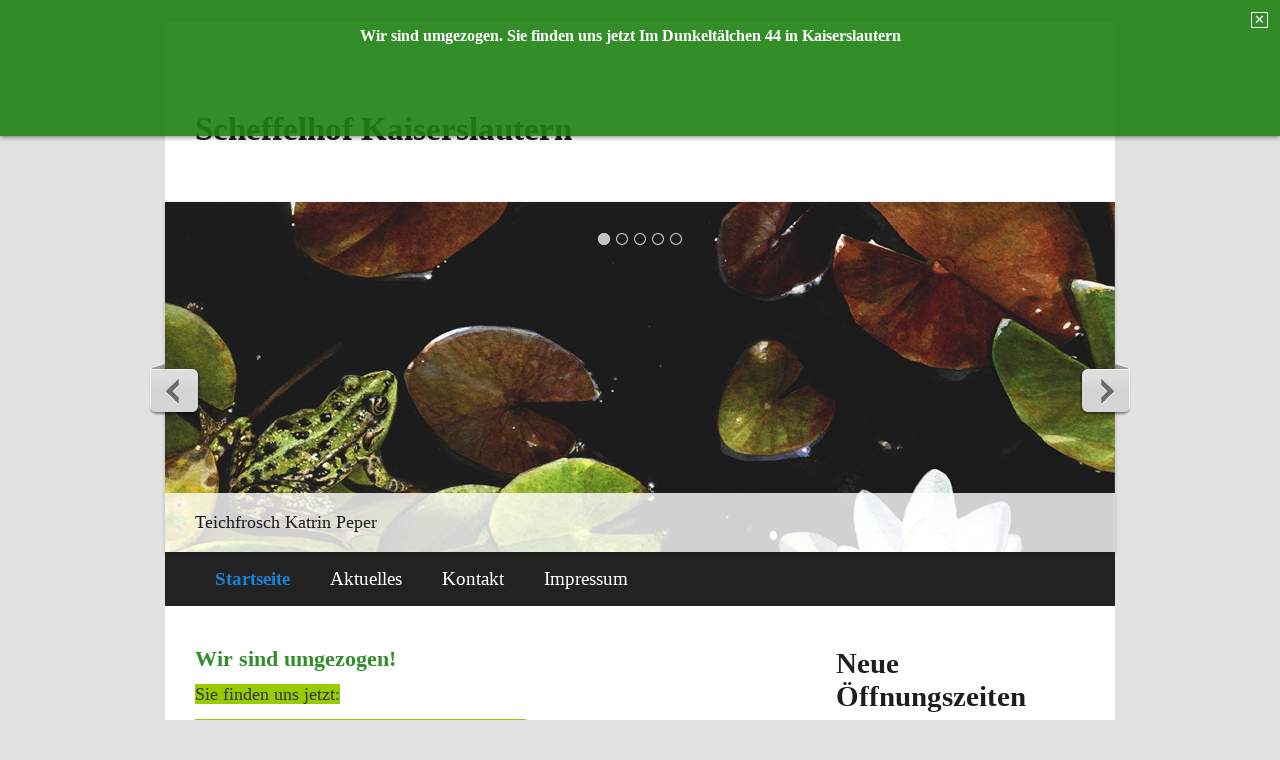

--- FILE ---
content_type: text/html
request_url: http://scheffelhof-kaiserslautern.de/index.html
body_size: 2278
content:
<!DOCTYPE html> <html class="no-js responsivelayout" lang="de"> <head> <title>Scheffelhof Kaiserslautern</title> <meta name="robots" content="index, follow"> <meta name="keywords" content=""> <meta name="description" content=""> <meta http-equiv="content-type" content="text/html; charset=utf-8"> <meta name="viewport" content="width=device-width"> <meta name="generator" content="Zeta Producer 12.5.7.0, ZP12X, 27.10.2015 14:22:00"> <link rel="shortcut icon" type="image/x-icon" href="assets/stock-files/favicon.ico"> <link rel="stylesheet" type="text/css" href="assets/bundle.css?v=636774606116935040"> <link rel="stylesheet" type="text/css" href="assets/bundle-print.css?v=635626126540000000" media="print"> <!--[if IE 7]><link rel="stylesheet" type="text/css" href="assets/styles-ie7.css" media="screen"><![endif]--> <!--[if lte IE 8]><link rel="stylesheet" type="text/css" href="assets/styles-ie8.css" media="screen"><![endif]--> <script>
		document.documentElement.className = document.documentElement.className.replace(/no-js/g, 'js');
	</script> <script type="text/javascript" src="assets/bundle.js?v=636774606116935040"></script> </head> <body id="simple-responsive"> <a id="top"></a> <div id="wrapper"> <div id="framebox"> <div id="banner"> <div class="zpRow standard alertbanner "> <div class="zpColumn zpColumnWidth1"> <script>
		var theBanner = '<div class="alertbanner noeffect content top" id="alertbanner1644" style="background-color: rgba(29, 130, 18, 0.9); color: #FFFFFF;">'
					  + '<a id="close" title="Schließen / Close" href="#off" style="border: 1px solid #FFFFFF;">✕</a>';
		theBanner += '<blockquote>  <p style="text-align: center"><strong><span style="font-size: medium">Wir sind umgezogen. Sie finden uns jetzt   Im Dunkeltälchen 44 in Kaiserslautern</span></strong></p>  <p style="text-align: center"><strong><span style="font-size: medium"></span></strong>&nbsp;</p>  <p style="text-align: center"><strong><span style="font-size: medium"></span></strong>&nbsp;</p></blockquote>';
		theBanner += '</div>';
				  
		$z(document).ready(function () {
			var hideAfterClose = true;
			
			if( !hideAfterClose || document.cookie.indexOf('hidealertbanner1=1') == -1 ){
				//append banner to document
				$z("body").prepend(theBanner);
			}
		
			$z("#alertbanner1644 a#close").click(function(e){
				$z("#alertbanner1644").addClass("off");
				if ( hideAfterClose ){
					var date = new Date();
					date.setTime(date.getTime()+(365*24*60*60*1000)); // expire 365 days from today
					var expires = ";expires="+date.toGMTString();
					document.cookie = 'hidealertbanner1=1' + expires + '; path=/';
				}
				e.preventDefault();
			});
		});
	</script> </div> </div> </div> <div id="topline"> <div id="webdescription"> <div id="webtext"> <div id="webname"><a href="http://www.scheffelhof-kaiserslautern.de">Scheffelhof Kaiserslautern</a></div> </div> </div> <div class="clearx"></div> </div> <a id="a1650"></a> <div id="headerslider" class="flexslider"> <div class="flex-container"> <ul class="slides"> <li> <img src="media/images/teichfrosch-01-large.jpg" alt=""> <div class="flex-caption"> <h2 style="">Teichfrosch Katrin Peper</h2> </div> </li> <li> <img src="media/images/img_2198-large.jpg" alt=""> <div class="flex-caption"> <h2 style="">Griechische Olivenöle</h2> </div> </li> <li> <img src="media/images/krempel-large.png" alt=""> <div class="flex-caption"> <h2 style="">Krempel</h2> </div> </li> <li> <img src="media/images/hornveilchen-large.png" alt=""> </li> <li> <img src="media/images/bild-large.png" alt=""> <div class="flex-caption"> <h2 style="">Bild von Eva Utzinger</h2> </div> </li> </ul> </div> </div> <script type="text/javascript">$z(document).ready(function(){$z("#headerslider .flex-container ul.slides li img").first().one("load",function(){$z("#headerslider .flex-container").flexslider({useCSS:true,touch:true,itemMargin:20,animation:"slide",controlsContainer:"#headerslider.flexslider",slideshow:true,slideshowSpeed:7000,directionNav:true,controlNav:true,randomize:false,pauseOnHover:true,smoothHeight:true,prevText:"zur&#252;ck",nextText:"weiter"})}).each(function(){if(this.complete){$z(this).load()}})});</script> <div id="navbar"><ul class="mainmenu"> <li class="topmenuactive"><a href="index.html">Startseite</a></li> <li><a href="aktuelles.html">Aktuelles</a></li> <li><a href="kontakt.html">Kontakt</a></li> <li><a href="impressum-01.html">Impressum</a></li> </ul><div class="clearfix"></div></div> <div id="contentbox"> <div id="floatcontentleft"> <div class="zpRow standard "> <div class="zpColumn zpColumnWidth1"> <div class="zpColumnItem"> <div id="a1532" class="articlearea"> <h2 style="color: rgba(29, 130, 18, 0.9); text-align:left;">Wir sind umgezogen!</h2> <p><span style="background-color: #99cc00; font-size: large">Sie finden uns jetzt: </span></p> <p><span style="background-color: #99cc00; font-size: large">Im Dunkeltälchen 44&nbsp;in 67663 Kaiserslautern</span></p> <p><span style="font-size: medium">Besuchen Sie uns zu den angegebenen Öffnungszeiten oder<br>schreiben Sie eine E-mail an</span><br><a href="mailto:weil-wir-es-uns-wert-sind@web.de">weil-wir-es-uns-wert-sind@web.de</a></p> <p><span style="font-size: medium">Wir freuen uns auf Ihren Besuch</span></p> </div> </div> </div> </div> <div class="clearx"></div> </div> <div id="sidebarright"> <div class="zpRow standard news"> <div class="zpColumn zpColumnWidth1"> <div class="zpColumnItem"> <div id="a1385" class="articlearea"> <div class="newsbox newsblock"> <h2 style="text-align:left;">Neue Öffnungszeiten</h2> <div class="newstext clearbefore newscontent"><p><span style="font-size: medium"></span>&nbsp;</p> <p><span style="font-size: medium">Donnerstag 11:00 bis 19:00 Uhr</span></p> <p><span style="font-size: medium">und</span></p> <p><span style="font-size: medium">Samstag 10:00 bis 14:30 Uhr</span></p> <p><span style="background-color: red; font-size: large"></span>&nbsp;</p> <p>&nbsp;</p></div> </div> </div> </div> </div> </div> </div> <div class="clearx"></div> </div> <div id="footer"> <div id="xmenu"> <a href="index.html">Startseite</a> <a href="kontakt.html">Kontakt</a> </div> <div id="footerinfo"> <a href="http://www.zeta-producer.com" class="zp" rel="nofollow">Website erstellt mit Zeta Producer CMS</a> </div> <div style="clear:left"></div> </div> </div> </div> </body> </html>

--- FILE ---
content_type: text/css
request_url: http://scheffelhof-kaiserslautern.de/assets/bundle.css?v=636774606116935040
body_size: 5841
content:
/*
    This file contains the following source files in the following order.
    
    - C:\Users\aidn\AppData\Local\Zeta Producer 12.5\packaging\layouts\_shared\assets\zpgrid.css
    - C:\Users\aidn\AppData\Local\Zeta Producer 12.5\packaging\widgets\_Shared\js\fancybox\jquery.fancybox-1.3.4.css
    - C:\Users\aidn\AppData\Local\Zeta Producer 12.5\packaging\widgets\alertbanner\alertbanner.css
    - C:\Users\aidn\AppData\Local\Zeta Producer 12.5\packaging\widgets\singleheader\assets\flexslider-global.css
    - C:\Users\aidn\AppData\Local\Zeta Producer 12.5\packaging\layouts\Simple Responsive\assets\styles.css
    - C:\Users\aidn\AppData\Local\Zeta Producer 12.5\packaging\layouts\Simple Responsive\assets\flexslider.css
*/


div.zpRow{margin-bottom:20px}div.zpRow:after{visibility:hidden;display:block;content:"";clear:both;height:0}div.zpRow div.zpColumn{display:block;float:left;margin-left:3.2%}div.zpRow div.zpColumn img.singleImage{max-width:100%!important;height:auto!important}div.zpRow div.zpColumn .zpImageGallery a.fancybox{max-width:100%}div.zpRow div.zpColumn.zpColumnWidth1{width:100%;float:none}div.zpRow div.zpColumn.zpColumnWidth2{width:48.4%}div.zpRow div.zpColumn.zpColumnWidth3{width:31.2%}div.zpRow div.zpColumn.zpColumnWidth4{width:22.6%}div.zpRow div.zpColumn:first-child,div.zpRow div.zpColumn.zpColumnWidth1{margin-left:0}div.zpRow div.zpColumn div.zpColumnItem{overflow:hidden}@media only screen and (max-width:768px){.responsivelayout div.zpRow div.zpColumn.zpColumnWidth3,.responsivelayout div.zpRow div.zpColumn.zpColumnWidth4{width:48.4%}.responsivelayout div.zpRow div.zpColumn.zpColumnWidth3:nth-of-type(1),.responsivelayout div.zpRow div.zpColumn.zpColumnWidth4:nth-of-type(1),.responsivelayout div.zpRow div.zpColumn.zpColumnWidth4:nth-of-type(2){margin-bottom:20px}.responsivelayout div.zpRow div.zpColumn.zpColumnWidth3:nth-of-type(3),.responsivelayout div.zpRow div.zpColumn.zpColumnWidth4:nth-of-type(3){margin-left:0;clear:left}}@media only screen and (max-width:568px){.responsivelayout div.zpRow div.zpColumn{width:100%!important;margin-left:0!important;margin-bottom:20px!important;float:none!important}}@media print{div.zpRow{margin-bottom:0!important}div.zpRow div.zpColumn{float:none!important;width:100%!important;margin-left:0!important;margin-bottom:10px!important}}img[width="1px"],img[width="1"]{border:none!important}#fancybox-loading{position:fixed;top:50%;left:50%;width:40px;height:40px;margin-top:-20px;margin-left:-20px;cursor:pointer;overflow:hidden;z-index:6104;display:none}#fancybox-loading div{display:none;position:absolute;top:0;left:0;width:40px;height:480px;background-image:url('js/fancybox/fancybox.png')}#fancybox-overlay{position:absolute;top:0;left:0;width:100%;z-index:6101;display:none}#fancybox-tmp{padding:0;margin:0;border:0;overflow:auto;display:none}#fancybox-wrap{position:absolute;top:0;left:0;padding:20px;z-index:6101;outline:0;display:none;box-sizing:content-box}#fancybox-outer{position:relative;width:100%;height:100%;border-radius:5px}#fancybox-content{width:0;height:0;padding:0;outline:0;position:relative;overflow:hidden;z-index:6102;border:0 solid #fff;border-radius:5px}#fancybox-hide-sel-frame{position:absolute;top:0;left:0;width:100%;height:100%;background:transparent;z-index:6101}#fancybox-close{position:absolute;top:-15px;right:-15px;width:30px;height:30px;background:transparent url('js/fancybox/fancybox.png') -40px 0;cursor:pointer;z-index:6103;display:none}#fancybox-error{color:#444;font:normal 12px/20px Arial;padding:14px;margin:0}#fancybox-img{width:100%;height:100%;padding:0;margin:0;border:0;outline:0;line-height:0;vertical-align:top}#fancybox-frame{width:100%;height:100%;border:0;display:block}#fancybox-left,#fancybox-right{position:absolute;bottom:0;height:100%;width:35%;cursor:pointer;outline:0;background:transparent url('js/fancybox/blank.gif');z-index:6102;display:none}#fancybox-left{left:0}#fancybox-right{right:0}#fancybox-left-ico,#fancybox-right-ico{position:absolute;top:50%;left:-9999px;width:30px;height:30px;margin-top:-15px;cursor:pointer;z-index:6102;display:block}#fancybox-left-ico{background-image:url('js/fancybox/fancybox.png');background-position:-40px -30px}#fancybox-right-ico{background-image:url('js/fancybox/fancybox.png');background-position:-40px -60px}#fancybox-left:hover,#fancybox-right:hover{visibility:visible}#fancybox-left:hover span{left:20px}#fancybox-right:hover span{left:auto;right:20px}.fancybox-bg{position:absolute;padding:0;margin:0;border:0;width:20px;height:20px;z-index:6001}#fancybox-bg-n{top:-20px;left:0;width:100%}#fancybox-bg-ne{top:-20px;right:-20px;background-position:-40px -162px}#fancybox-bg-e{top:0;right:-20px;height:100%;background-position:-20px 0}#fancybox-bg-se{bottom:-20px;right:-20px;background-position:-40px -182px}#fancybox-bg-s{bottom:-20px;left:0;width:100%;background-position:0 -20px}#fancybox-bg-sw{bottom:-20px;left:-20px;background-position:-40px -142px}#fancybox-bg-w{top:0;left:-20px;height:100%}#fancybox-bg-nw{top:-20px;left:-20px;background-position:-40px -122px}#fancybox-title{z-index:6102}.fancybox-title-inside{color:#fff;position:relative}.fancybox-title-outside{padding-top:10px;color:#fff}.fancybox-title-over{position:absolute;bottom:0;left:0;color:#FFF;text-align:left}#fancybox-title-over{padding:10px;background-image:url('js/fancybox/fancy_title_over.png');display:block}#fancybox-title-over:empty{display:none}#fancybox-title-over p:last-child{margin-bottom:0}.fancybox-title-inside #fancybox-title-over,.fancybox-title-outside #fancybox-title-over{background-image:none}.fancybox-title-float{position:absolute;left:0;bottom:-20px;height:32px}#fancybox-title-float-wrap{border:0;border-collapse:collapse;width:auto}#fancybox-title-float-wrap td{border:0;white-space:nowrap}#fancybox-title-float-left{padding:0 0 0 15px;background:url('js/fancybox/fancybox.png') -40px -90px no-repeat}#fancybox-title-float-main{color:#FFF;line-height:29px;font-weight:bold;padding:0 0 3px 0;background:url('js/fancybox/fancybox-x.png') 0 -40px}#fancybox-title-float-right{padding:0 0 0 15px;background:url('js/fancybox/fancybox.png') -55px -90px no-repeat}.fancybox-ie6 #fancybox-close{background:transparent;filter:progid:DXImageTransform.Microsoft.AlphaImageLoader(src='js/fancybox/fancy_close.png',sizingMethod='scale')}.fancybox-ie6 #fancybox-left-ico{background:transparent;filter:progid:DXImageTransform.Microsoft.AlphaImageLoader(src='js/fancybox/fancy_nav_left.png',sizingMethod='scale')}.fancybox-ie6 #fancybox-right-ico{background:transparent;filter:progid:DXImageTransform.Microsoft.AlphaImageLoader(src='js/fancybox/fancy_nav_right.png',sizingMethod='scale')}.fancybox-ie6 #fancybox-title-over{background:transparent;filter:progid:DXImageTransform.Microsoft.AlphaImageLoader(src='js/fancybox/fancy_title_over.png',sizingMethod='scale');zoom:1}.fancybox-ie6 #fancybox-title-float-left{background:transparent;filter:progid:DXImageTransform.Microsoft.AlphaImageLoader(src='js/fancybox/fancy_title_left.png',sizingMethod='scale')}.fancybox-ie6 #fancybox-title-float-main{background:transparent;filter:progid:DXImageTransform.Microsoft.AlphaImageLoader(src='js/fancybox/fancy_title_main.png',sizingMethod='scale')}.fancybox-ie6 #fancybox-title-float-right{background:transparent;filter:progid:DXImageTransform.Microsoft.AlphaImageLoader(src='js/fancybox/fancy_title_right.png',sizingMethod='scale')}.fancybox-ie6 #fancybox-bg-w,.fancybox-ie6 #fancybox-bg-e,.fancybox-ie6 #fancybox-left,.fancybox-ie6 #fancybox-right,#fancybox-hide-sel-frame{height:expression(this.parentNode.clientHeight+"px")}#fancybox-loading.fancybox-ie6{position:absolute;margin-top:0;top:expression((-20+(document.documentElement.clientHeight ? document.documentElement.clientHeight/2:document.body.clientHeight/2)+(ignoreMe = document.documentElement.scrollTop ? document.documentElement.scrollTop:document.body.scrollTop))+'px')}#fancybox-loading.fancybox-ie6 div{background:transparent;filter:progid:DXImageTransform.Microsoft.AlphaImageLoader(src='js/fancybox/fancy_loading.png',sizingMethod='scale')}.fancybox-ie .fancybox-bg{background:transparent!important}.fancybox-ie #fancybox-bg-n{filter:progid:DXImageTransform.Microsoft.AlphaImageLoader(src='js/fancybox/fancy_shadow_n.png',sizingMethod='scale')}.fancybox-ie #fancybox-bg-ne{filter:progid:DXImageTransform.Microsoft.AlphaImageLoader(src='js/fancybox/fancy_shadow_ne.png',sizingMethod='scale')}.fancybox-ie #fancybox-bg-e{filter:progid:DXImageTransform.Microsoft.AlphaImageLoader(src='js/fancybox/fancy_shadow_e.png',sizingMethod='scale')}.fancybox-ie #fancybox-bg-se{filter:progid:DXImageTransform.Microsoft.AlphaImageLoader(src='js/fancybox/fancy_shadow_se.png',sizingMethod='scale')}.fancybox-ie #fancybox-bg-s{filter:progid:DXImageTransform.Microsoft.AlphaImageLoader(src='js/fancybox/fancy_shadow_s.png',sizingMethod='scale')}.fancybox-ie #fancybox-bg-sw{filter:progid:DXImageTransform.Microsoft.AlphaImageLoader(src='js/fancybox/fancy_shadow_sw.png',sizingMethod='scale')}.fancybox-ie #fancybox-bg-w{filter:progid:DXImageTransform.Microsoft.AlphaImageLoader(src='js/fancybox/fancy_shadow_w.png',sizingMethod='scale')}.fancybox-ie #fancybox-bg-nw{filter:progid:DXImageTransform.Microsoft.AlphaImageLoader(src='js/fancybox/fancy_shadow_nw.png',sizingMethod='scale')}div.alertbanner.content{padding:12px 2.5em 12px 12px;position:fixed;top:0;left:0;width:100%;text-align:center;box-sizing:border-box;z-index:9999;box-shadow:0 1px 5px rgba(0,0,0,0.5)}div.alertbanner.content.bottom{top:auto;bottom:0}.zpRow.alertbanner{margin:0}.alertbanner.content h1,.alertbanner.content h2,.alertbanner.content h3,.alertbanner.content h4,.alertbanner.content h5,.alertbanner.content h6{color:inherit;margin-bottom:.5em}.alertbanner.content p:last-child,.alertbanner.content h1:last-child,.alertbanner.content h2:last-child,.alertbanner.content h3:last-child,.alertbanner.content h4:last-child,.alertbanner.content h5:last-child,.alertbanner.content h6:last-child{margin-bottom:0}.alertbanner.content p:first-of-type,.alertbanner.content h1:first-of-type,.alertbanner.content h2:first-of-type,.alertbanner.content h3:first-of-type,.alertbanner.content h4:first-of-type,.alertbanner.content h5:first-of-type,.alertbanner.content h6:first-of-type{margin-top:0}.alertbanner.content a{color:inherit;text-decoration:underline}.alertbanner.content a:hover{color:inherit;text-decoration:none}.alertbanner.content a#close{color:inherit;text-decoration:none;position:absolute;top:12px;right:12px;line-height:1;padding:1px 2px}.alertbanner.content a#close:hover{background-color:rgba(0,0,0,0.5)}@-webkit-keyframes pausehiddentop{from{-webkit-transform:translateY(-105%);transform:translateY(-105%)}to{-webkit-transform:translateY(-105%);transform:translateY(-105%)}}@-webkit-keyframes slidedown{0%{visibility:visible;-webkit-transform:translateY(-105%);transform:translateY(-105%);top:0;bottom:auto}100%{visibility:visible;-webkit-transform:translateY(0%),scale(2,1);transform:translateY(0%);-webkit-filter:blur(2px);filter:blur(2px)}}@-webkit-keyframes bouncev{0%{-webkit-transform:translateY(-16px);transform:translateY(-16px)}25%{-webkit-transform:translateY(0);transform:translateY(0)}50%{-webkit-transform:translateY(-8px);transform:translateY(-8px)}100%{-webkit-transform:translateY(0);transform:translateY(0)}}@-webkit-keyframes pausehiddenleft{from{-webkit-transform:translateX(-105%);transform:translateX(-105%)}to{-webkit-transform:translateX(-105%);transform:translateX(-105%)}}@-webkit-keyframes slidein{0%{visibility:visible;-webkit-transform:translateX(-105%);transform:translateX(-105%)}100%{visibility:visible;-webkit-transform:translateX(0%),scale(2,1);transform:translateX(0%);-webkit-filter:blur(2px);filter:blur(2px)}}@-webkit-keyframes bounceh{0%{-webkit-transform:translateX(-16px);transform:translateX(-16px)}25%{-webkit-transform:translateX(0);transform:translateX(0)}50%{-webkit-transform:translateX(-8px);transform:translateX(-8px)}100%{-webkit-transform:translateX(0);transform:translateX(0)}}@keyframes pausehiddentop{from{-webkit-transform:translateY(-105%);transform:translateY(-105%);top:0;bottom:auto}to{-webkit-transform:translateY(-105%);transform:translateY(-105%);top:0;bottom:auto}}@keyframes slidedown{0%{visibility:visible;-webkit-transform:translateY(-105%);transform:translateY(-105%)}100%{visibility:visible;-webkit-transform:translateY(0%),scale(2,1);transform:translateY(0%);-webkit-filter:blur(2px);filter:blur(2px)}}@keyframes bouncev{0%{-webkit-transform:translateY(-16px);transform:translateY(-16px)}25%{-webkit-transform:translateY(0);transform:translateY(0)}50%{-webkit-transform:translateY(-8px);transform:translateY(-8px)}100%{-webkit-transform:translateY(0);transform:translateY(0)}}@keyframes pausehiddenleft{from{-webkit-transform:translateX(-105%);transform:translateX(-105%)}to{-webkit-transform:translateX(-105%);transform:translateX(-105%)}}@keyframes slidein{0%{visibility:visible;-webkit-transform:translateX(-105%);transform:translateX(-105%)}100%{visibility:visible;-webkit-transform:translateX(0%),scale(2,1);transform:translateX(0%);-webkit-filter:blur(2px);filter:blur(2px)}}@keyframes bounceh{0%{-webkit-transform:translateX(-16px);transform:translateX(-16px)}25%{-webkit-transform:translateX(0);transform:translateX(0)}50%{-webkit-transform:translateX(-8px);transform:translateX(-8px)}100%{-webkit-transform:translateX(0);transform:translateX(0)}}div.alertbanner.noeffect.off{display:none;visibility:hidden}div.alertbanner.fall{-webkit-animation:pausehiddentop 1500ms,slidedown 200ms,bouncev ease-in 200ms;-webkit-animation-delay:0s,1500ms,1700ms;animation:pausehiddentop 1500ms,slidedown 200ms,bouncev ease-in 200ms;animation-delay:0s,1500ms,1700ms}div.alertbanner.fall.off{-webkit-animation:slidedown ease-in 200ms reverse;animation:slidedown ease-in 200ms reverse;visibility:hidden}div.alertbanner.slide{-webkit-animation:pausehiddenleft 1500ms,slidein ease-in 250ms,bounceh ease-in 200ms;-webkit-animation-delay:0s,1500ms,1750ms;animation:pausehiddenleft 1500ms,slidein ease-in 250ms,bounceh ease-in 200ms;animation-delay:0s,1500ms,1750ms}div.alertbanner.slide.off{-webkit-animation:slidein ease-in 250ms reverse;visibility:hidden}.flex-container a:active,.flexslider a:active,.flex-container a:focus,.flexslider a:focus{outline:0}.slides,.flex-control-nav,.flex-direction-nav{margin:0;padding:0;list-style:none}.flexslider{margin:0;padding:0}.flexslider .slides>li{display:none;-webkit-backface-visibility:hidden;list-style-type:none}.flexslider .slides img{width:100%;display:block}.flex-pauseplay span{text-transform:capitalize}.slides:after{content:".";display:block;clear:both;visibility:hidden;line-height:0;height:0}html[xmlns] .slides{display:block}* html .slides{height:1%}.no-js .slides>li{display:block}.flexslider{position:relative;box-shadow:0 1px 4px rgba(0,0,0,.2);zoom:1}.flex-viewport{max-height:2000px;-webkit-transition:all 500ms ease;-moz-transition:all 500ms ease;transition:all 500ms ease}.loading .flex-viewport{max-height:300px}.flexslider .slides{zoom:1}.carousel li{margin-right:5px}.flex-direction-nav{*height:0}.flex-direction-nav a{width:30px;height:30px;margin:-20px 0 0;display:block;background:url(images/bg_direction_nav.png) no-repeat 0 0;position:absolute;top:50%;z-index:10;cursor:pointer;text-indent:-9999px;opacity:0;-webkit-transition:all .3s ease}.flex-direction-nav .flex-next,.flex-direction-nav .next{background-position:100% 0;right:-36px}.flex-direction-nav .flex-prev,.flex-direction-nav .prev{left:-36px}.flexslider:hover .flex-next,.flexslider:hover .next{opacity:.8;right:5px}.flexslider:hover .flex-prev,.flexslider:hover .prev{opacity:.8;left:5px}.flexslider:hover .flex-next:hover,.flexslider:hover .next:hover,.flexslider:hover .flex-prev:hover,.flexslider:hover .prev:hover{opacity:1}.flex-direction-nav .flex-disabled{opacity:.3!important;filter:alpha(opacity=30);cursor:default}.flex-control-nav{width:100%;position:absolute;bottom:-40px;text-align:center}.flex-control-nav li{margin:0 6px;display:inline-block;zoom:1;*display:inline}.flex-control-paging li a{width:11px;height:11px;display:block;border:1px solid rgba(255,255,255,0.3);background:#666;background:rgba(0,0,0,0.5);cursor:pointer;text-indent:-9999px;-webkit-border-radius:20px;-moz-border-radius:20px;-o-border-radius:20px;border-radius:20px;box-shadow:0 0 2px rgba(255,255,255,0.5)}.flex-control-paging li a:hover{background:#333;background:rgba(0,0,0,0.7)}.flex-control-paging li a.flex-active{background:#000;background:rgba(0,0,0,0.9);cursor:default}.flex-control-thumbs{margin:5px 0 0;position:static;overflow:hidden}.flex-control-thumbs li{width:25%;float:left;margin:0}.flex-control-thumbs img{width:100%;display:block;opacity:.7;cursor:pointer}.flex-control-thumbs img:hover{opacity:1}.flex-control-thumbs .flex-active{opacity:1;cursor:default}@media screen and (max-width:860px){.flex-direction-nav .flex-prev,.flex-direction-nav .prev,.flexslider:hover .flex-direction-nav .flex-prev,.flexslider:hover .flex-direction-nav .prev{opacity:1;left:4px}.flex-direction-nav .flex-next,.flex-direction-nav .next,.flexslider:hover .flex-direction-nav .flex-next,.flexslider:hover .flex-direction-nav .next{opacity:1;right:4px}}html{overflow-y:scroll}body{font-family:Mv Boli;margin:0;padding:20px 16px;font-size:80%;line-height:1.4;color:#373737;background-color:#E2E2E2;background-repeat:repeat;text-rendering:optimizeLegibility;-webkit-font-smoothing:antialiased}h1{font-family:MV Boli;margin:0 0 10px 0;padding:0;font-size:2.35em;font-weight:bold;line-height:normal;color:#1e1e1e;position:relative}h2{font-family:MV Boli;margin:10px 0 10px 0;padding:0;font-size:1.4em;font-weight:bold;line-height:normal;color:#1e1e1e}h3,h4,h5,h6{font-family:MV Boli;margin:10px 0 10px 0;padding:0;font-size:1.5em;font-weight:bold;line-height:normal;color:#1e1e1e}p{margin:0 0 10px 0;padding:0}ul,ol{margin:0 0 10px 25px;padding:0}ul li{margin:0;padding:0;list-style:square}ol li{margin:0;padding:0;list-style:decimal}table{margin:0 0 10px 0;padding:0}td{vertical-align:top}img{margin:0;padding:0;border-style:none;max-width:100%;height:auto}#weatherToday img,#weatherTomorrow img{width:100px}.zgmap{width:100%}.zpWeatherWidget{max-width:100%;min-width:190px}a{color:#1982D1;text-decoration:none}a:hover{color:#1982D1;text-decoration:none}#top{margin:0;padding:0}#wrapper{margin:0 auto;padding:0;max-width:950px;min-width:320px;width:100%}#framebox{border-top:2px solid #DDD;margin:0;padding:0}#topline{margin:0;padding:0;min-height:1px;background-color:#FFF;background-repeat:repeat}#webdescription{float:left;margin:0;padding:0}#logo{float:left;margin:0 0 0 30px;padding:8px 0}#logo img{width:100px;height:100px;margin-bottom:-5px}#webtext{float:left;margin:0 0 0 30px;padding:3.5em 0}#webname{font-family:MV Boli;margin:0 0 5px 0;padding:0;font-size:2.55em;font-weight:bold;font-style:normal;text-transform:none}#webname a{color:#1e1e1e;text-decoration:none}#slogan{margin:0;padding:0;font-size:1em;font-weight:normal;font-style:normal;color:#373737;text-transform:none}#search{float:right;margin:0 30px 0 0;padding:1.7em 0;overflow:hidden}#searchform{margin:0;padding:0;width:220px;height:30px;position:relative}#searchform input{font-family:Mv Boli}#searchfieldset{margin:0;padding:0;border:0}#searchfield{margin:0;padding:0 33px 0 10px;width:175px;height:28px;line-height:28px;border:1px solid #DDD;border-radius:2px;font-size:1em;color:#6a6a6a;background-color:#fff;position:absolute;top:0;left:0}#searchbutton{margin:0;padding:0;width:28px;height:28px;border:0;position:absolute;top:1px;right:1px}#navbar{margin:0;padding:0 30px 0 30px;border-bottom:1px solid #fff;background-color:#222}ul.mainmenu{width:100%;margin:0;padding:0;z-index:299}ul.mainmenu li{margin:0;padding:0;text-align:center;list-style:none;background-color:#222;float:left}ul.mainmenu li:hover{background-color:#fff}ul.mainmenu li a{display:block;margin:0;padding:14px 20px;font-size:1.5em;color:#fff;text-decoration:none}ul.mainmenu li:hover a{color:#222}ul.mainmenu li.topmenuactive a{color:#1982D1;font-weight:bold}ul.mainmenu li.topmenuactive:hover a{color:#222;font-weight:bold}#subnavbar{margin:0 0 30px 0;font-size:1em;line-height:1.6}#subnavbar ul{margin:0;padding:0}#subnavbar ul li{padding:0;list-style:none;font-weight:normal}#subnavbar ul li:before{color:#373737;content:"»";padding-right:5px}#subnavbar a{color:#1982D1}#subnavbar a.subnav1active,a.subnav2active{color:#1982D1;font-weight:bold}#subnavbar a:hover{color:#1982D1}#subnavbar ul li li{padding-left:13px}#header{margin:0;padding:0;background-color:#fff;line-height:0;min-height:350px}.flex-container{min-height:350px}div.flex-caption{padding-left:30px!important;padding-right:30px!important}#breadcrumb{margin:0;padding:15px 30px;font-size:1em;color:#373737;background-color:#fff;border-bottom:1px solid #fff}#breadcrumb a{padding:0 5px;color:#1982D1;text-decoration:none}#breadcrumb a:hover{color:#1982D1;text-decoration:underline}#breadcrumb span{color:#373737}#contentbox{margin:0;padding:30px;background-color:#fff;font-size:1.2em}#contentbox input[type="text"],#contentbox textarea{font-family:Mv Boli;font-size:1.2em;color:#373737}#contentbox a.button,input.button{display:inline-block;margin:0 10px 20px 0;padding:0;font-size:1em!important;font-weight:normal;text-decoration:none;text-transform:uppercase;line-height:normal;color:#1e1e1e!important;background-color:#fff;border:1px solid #9e9e9e}#contentbox #sidebarright a.button,#contentbox #sidebarleft a.button,input.button{margin:0 10px 30px 0}#contentbox a.button:hover,input.button:hover{color:#fff!important;background-color:#1982D1}#contentbox a.button span,input.button{display:block;margin:0;padding:8px 15px}#floatcontentleft,#floatcontentright{float:left;margin:0;padding:0;width:65%;line-height:1.4}#floatcontentright{float:right}#contentbox.nosidebar #floatcontentleft,#contentbox.nosidebar #floatcontentright{width:auto;float:left}#content{margin:0;padding:0;line-height:1.4}#subnavbar{float:right;width:28%}#subnavbar.left{float:left}#sidebarright,#sidebarleft{float:right;margin:0;padding:0;width:28%}#sidebarleft{float:left}#contentbox.nosidebar #sidebarleft,#contentbox.nosidebar #sidebarright{display:none}.newsbox{margin:0;padding:0;line-height:1.4}.newsbox h2{font-family:MV Boli;margin:10px 0 10px 0;font-size:1.9em;font-weight:bold;color:#1e1e1e}.newstext{margin:0;padding:0;font-size:1em;color:#373737}.newstext p{margin:0 0 10px 0}.newstext a{color:#1982D1;text-decoration:none}.newstext a:hover{color:#1982D1;text-decoration:underline}.articlearea{margin:0;padding:0;border-bottom:1px solid #b7b7b7}.articleimage{margin:0;padding:4px 0 0 0}.articletext{margin:0;padding:0}.twocolumnleft{float:left;margin:0;padding:0}.twocolumnleft>div{margin:0;padding:0 12px 0 0}.twocolumnright{margin:0;padding:0;overflow:hidden}.twocolumnright>div{margin:0;padding:0 0 0 12px}.bildunterschrift{display:block;color:#373737}.floatarticle{float:left;margin:0 0 20px 0;padding:0;overflow:hidden}.floatarticle>div{margin:0;padding:0 30px 0 0}.zp-form{display:inline-block;margin:0;padding:0 0 10px 0}.zp-form p{margin:0;padding:0}.zp-form table{margin:0;padding:0}.zp-form td{margin:0;padding:0;white-space:nowrap;vertical-align:middle}.zp-form input,.zp-form input[type="text"],.zp-form input[type="number"],.zp-form input[type="email"],.zp-form input[type="tel"],.zp-form input[type="url"],.zp-form input[type="date"],.zp-form input[type="time"],.zp-form input[type="color"],.zp-form input[type="search"]{font-family:Mv Boli;font-size:1.2em;color:#373737}.zp-form textarea{font-family:Mv Boli;font-size:1.2em;color:#373737}.zp-form .label,.zp-form .field{padding:3px 10px 3px 0}.zp-form .desc{padding:10px 10px 10px 0}.zp-form .multiline{padding:4px 10px 0 0;vertical-align:top}.zp-form .submit{padding:0}.zp-form .separator{margin:10px 10px 10px 0;padding:0;line-height:1px;height:1px;border-bottom:1px solid #373737}#banner,#afterlogo,#aftermenu,#afterfooter{margin:0;padding:20px 30px;font-family:Mv Boli;font-size:1em;color:#1e1e1e;line-height:1.4;background-color:#FFF;border-bottom:1px solid #E6E6E6}#afterlogo,#aftermenu{background-color:#fff;border-top:1px solid #fff}#afterlogo{background-color:#fff}#aftermenu{color:#373737}#banner{background-color:#FFF;color:#1e1e1e;border-bottom:0}#afterfooter{background-color:#efefef;color:#000;border-bottom:0}#banner span:not([style]),banner h2{color:#1e1e1e!important}#afterfooter span:not([style]),#afterfooter h2{color:#000!important}#banner a,#afterlogo a,#aftermenu a,#afterfooter a{color:#1982D1;text-decoration:none}#banner a:hover,#afterlogo a:hover,#aftermenu a:hover,#afterfooter a:hover{color:#1982D1;text-decoration:underline}#banner span #banner h2,#afterlogo span,#aftermenu span,#afterfooter span:not([style]),#afterfooter h2{font-family:Mv-Boli;display:block;margin:0 0 10px 0;padding:0;font-size:1.9em;font-weight:normal;line-height:normal}#banner p,#afterlogo p,#aftermenu p,#afterfooter p{margin:0 0 10px 0;padding:0}#footer{margin:0;padding:20px 30px;font-size:.92em;color:#000;background-color:#efefef;border-top:1px solid #afafaf;overflow:hidden}#footerinfo{float:right;margin:0;padding:0;overflow:hidden}#footerinfo .zp{color:#000!important}#xmenu{float:left;margin:0;padding:0;overflow:hidden}#xmenu a{margin:0;padding:0 10px 0 0;font-size:1em;color:#1982D1;text-decoration:none}#xmenu a:hover{color:#1982D1;text-decoration:underline}.zpSO-OnlineShop-table{width:100%}.zpSO-OnlineShop-table th{margin:0;padding:8px 10px;font-weight:bold;text-align:left;color:#1982D1;background-color:#222}.zpSO-OnlineShop-table td{margin:0;padding:8px 10px;text-align:left}.zpSO-OnlineShop-row1 td,.zpSO-OnlineShop-row2 td{margin:0;padding:8px 10px;text-align:left}.zpSO-OnlineShop-row2 td{background-image:url(stock-images/opacity.png)}.zp{color:#000!important;text-decoration:none!important}.clear{clear:both}.clearx,.clearfix{clear:both;margin:0;padding:0;font-size:0;height:0;line-height:0;visibility:hidden}.asfield{display:none}div.zpRow.news{margin-bottom:30px}@media screen and (max-width:996px){#header,.flex-container{min-height:0}}@media screen and (max-width:600px){body{padding:0;-webkit-text-size-adjust:none}#wrapper{margin:0;padding:0}#contentbox{position:relative}#floatcontentleft,#floatcontentright{width:auto;float:none}#sidebarright,#sidebarleft{width:auto;float:none}#webname,div.flex-caption span{font-size:1.8em!important}#subnavbar{float:none!important;width:100%}#search{width:100%;padding:0;float:none}#searchform{width:100%;height:auto;position:static}#searchfield{position:static;width:95%;padding:2%;border-radius:1em}#searchbutton{display:none}div.flex-caption{position:relative!important;background-color:#fff!important;background-image:none!important;font-size:75%;padding-left:2%!important;padding-right:2%!important}ul.flex-direction-nav,.flex-control-nav{display:none}#topline{background-image:none!important}.twocolumnleft,.twocolumnright{width:100%!important;float:none;margin-bottom:20px}.twocolumnleft div,.twocolumnright div{padding:0!important}.marquee{max-width:540px}}@media screen and (max-width:480px){.marquee{max-width:420px}.articleimage{float:none!important;padding-right:0!important;margin-bottom:10px!important}}@media screen and (max-width:320px){.marquee{max-width:260px}}.flex-container a:active,.flexslider a:active{outline:0}.slides,.flex-control-nav li,.flex-direction-nav li{margin:0;padding:0;list-style:none!important}.flexslider{width:100%;margin:0;padding:0}.flexslider .slides>li{display:none;list-style:none!important}.flexslider .slides img{max-width:100%;display:block}.flex-pauseplay span{text-transform:capitalize}.slides:after{content:".";display:block;clear:both;visibility:hidden;line-height:0;height:0}html[xmlns] .slides{display:block}* html .slides{height:1%}.no-js .slides>li:first-child{display:block}.flexslider{background:#fff;position:relative;zoom:1}.flexslider .slides{zoom:1}.flexslider .slides>li{position:relative}.flex-container{zoom:1;position:relative}ul.flex-direction-nav{margin:0}.flex-direction-nav li a{width:52px;height:52px;margin:-13px 0 0;display:block;background:url(theme/bg_direction_nav.png) no-repeat 0 0;position:absolute;top:50%;cursor:pointer;text-indent:-9999px;z-index:6100;opacity:1!important}.flex-direction-nav li .flex-next{background-position:-52px 0;right:-16px!important}.flex-direction-nav li .flex-prev{left:-16px!important}.flex-direction-nav li .disabled{opacity:.3;filter:alpha(opacity=30);cursor:default}.flex-control-nav{width:100%;margin:0;padding:0;position:absolute;top:30px;bottom:auto;text-align:center}.flex-control-nav li{margin:0 0 0 5px;display:inline-block;zoom:1;*display:inline}.flex-control-nav li:first-child{margin:0}.flex-control-nav li a{background:transparent;-webkit-border-radius:0;-moz-border-radius:0;-o-border-radius:0;border-radius:0;box-shadow:none;border:0}.flex-control-nav li a{width:13px;height:13px;display:block;background:url(theme/bg_control_nav.png) no-repeat 0 0!important;cursor:pointer;text-indent:-9999px}.flex-control-nav li a:hover{background-position:0 -13px}.flex-control-nav li a.active,.flex-control-nav li a.flex-active{background-position:0 -26px!important;cursor:default}ul.slides li img{height:auto}div.flex-caption{box-sizing:border-box;width:100%;padding:2%;position:absolute;left:0;bottom:0;display:block;color:#373737;background-color:transparent;background-image:url(../assets/stock-images/caption.png)}.flex-caption p{margin:0;padding:0;font-size:1em}.flex-caption span,.flex-caption h1,.flex-caption h2,.flex-caption h3{font-family:MV Boli;display:block;margin:0;padding:0;font-size:2,3em;font-weight:normal;color:#1e1e1e;line-height:normal;text-align:left}.flex-caption a{color:#1982D1;text-decoration:none}.flex-caption a:hover{color:#1982D1;text-decoration:underline}

--- FILE ---
content_type: application/javascript
request_url: http://scheffelhof-kaiserslautern.de/assets/bundle.js?v=636774606116935040
body_size: 49920
content:
/*
    This file contains the following source files in the following order.
    
    - C:\Users\aidn\AppData\Local\Zeta Producer 12.5\packaging\widgets\_Shared\jquery\jquery-1.7.1.js
    - C:\Users\aidn\AppData\Local\Zeta Producer 12.5\packaging\widgets\_Shared\jquery\zp-noconflict.js
    - C:\Users\aidn\AppData\Local\Zeta Producer 12.5\packaging\widgets\_Shared\js\app.js
    - C:\Users\aidn\AppData\Local\Zeta Producer 12.5\packaging\widgets\singleimage\imagegallery.js
    - C:\Users\aidn\AppData\Local\Zeta Producer 12.5\packaging\widgets\singleheader\jquery.flexslider.js
    - C:\Users\aidn\AppData\Local\Zeta Producer 12.5\packaging\widgets\_Shared\js\fancybox\jquery.fancybox-1.3.4_easing-1.3.pack.js
*/


/*
 * jQuery JavaScript Library v1.7.1
 * http://jquery.com/
 *
 * Copyright 2011, John Resig
 * Dual licensed under the MIT or GPL Version 2 licenses.
 * http://jquery.org/license
 *
 * Includes Sizzle.js
 * http://sizzlejs.com/
 * Copyright 2011, The Dojo Foundation
 * Released under the MIT, BSD, and GPL Licenses.
 *
 * Date: Mon Nov 21 21:11:03 2011 -0500
 */
(function(bp,bo){var A=bp.document,ad=bp.navigator,ac=bp.location;var Z=(function(){var bD=function(b1,b0){return new bD.fn.init(b1,b0,bM)},bv=bp.jQuery,e=bp.$,bM,bF=/^(?:[^#<]*(<[\w\W]+>)[^>]*$|#([\w\-]*)$)/,bL=/\S/,bX=/^\s+/,bY=/\s+$/,bO=/^<(\w+)\s*\/?>(?:<\/\1>)?$/,bQ=/^[\],:{}\s]*$/,bR=/\\(?:["\\\/bfnrt]|u[0-9a-fA-F]{4})/g,bS=/"[^"\\\n\r]*"|true|false|null|-?\d+(?:\.\d*)?(?:[eE][+\-]?\d+)?/g,bP=/(?:^|:|,)(?:\s*\[)+/g,bT=/(webkit)[ \/]([\w.]+)/,bN=/(opera)(?:.*version)?[ \/]([\w.]+)/,bJ=/(msie) ([\w.]+)/,bI=/(mozilla)(?:.*? rv:([\w.]+))?/,bG=/-([a-z]|[0-9])/ig,bK=/^-ms-/,bA=function(b0,b1){return(b1+"").toUpperCase()},bZ=ad.userAgent,bw,bH,by,bV=Object.prototype.toString,bB=Object.prototype.hasOwnProperty,bE=Array.prototype.push,bU=Array.prototype.slice,bW=String.prototype.trim,bC=Array.prototype.indexOf,bx={};bD.fn=bD.prototype={constructor:bD,init:function(b6,b0,b5){var b3,b2,b4,b1;if(!b6){return this}if(b6.nodeType){this.context=this[0]=b6;this.length=1;return this}if(b6==="body"&&!b0&&A.body){this.context=A;this[0]=A.body;this.selector=b6;this.length=1;return this}if(typeof b6==="string"){if(b6.charAt(0)==="<"&&b6.charAt(b6.length-1)===">"&&b6.length>=3){b3=[null,b6,null]}else{b3=bF.exec(b6)}if(b3&&(b3[1]||!b0)){if(b3[1]){b0=b0 instanceof bD?b0[0]:b0;b1=(b0?b0.ownerDocument||b0:A);b4=bO.exec(b6);if(b4){if(bD.isPlainObject(b0)){b6=[A.createElement(b4[1])];bD.fn.attr.call(b6,b0,true)}else{b6=[b1.createElement(b4[1])]}}else{b4=bD.buildFragment([b3[1]],[b1]);b6=(b4.cacheable?bD.clone(b4.fragment):b4.fragment).childNodes}return bD.merge(this,b6)}else{b2=A.getElementById(b3[2]);if(b2&&b2.parentNode){if(b2.id!==b3[2]){return b5.find(b6)}this.length=1;this[0]=b2}this.context=A;this.selector=b6;return this}}else{if(!b0||b0.jquery){return(b0||b5).find(b6)}else{return this.constructor(b0).find(b6)}}}else{if(bD.isFunction(b6)){return b5.ready(b6)}}if(b6.selector!==bo){this.selector=b6.selector;this.context=b6.context}return bD.makeArray(b6,this)},selector:"",jquery:"1.7.1",length:0,size:function(){return this.length},toArray:function(){return bU.call(this,0)},get:function(b0){return b0==null?this.toArray():(b0<0?this[this.length+b0]:this[b0])},pushStack:function(b0,b1,b3){var b2=this.constructor();if(bD.isArray(b0)){bE.apply(b2,b0)}else{bD.merge(b2,b0)}b2.prevObject=this;b2.context=this.context;if(b1==="find"){b2.selector=this.selector+(this.selector?" ":"")+b3}else{if(b1){b2.selector=this.selector+"."+b1+"("+b3+")"}}return b2},each:function(b1,b0){return bD.each(this,b1,b0)},ready:function(b0){bD.bindReady();bH.add(b0);return this},eq:function(b0){b0=+b0;return b0===-1?this.slice(b0):this.slice(b0,b0+1)},first:function(){return this.eq(0)},last:function(){return this.eq(-1)},slice:function(){return this.pushStack(bU.apply(this,arguments),"slice",bU.call(arguments).join(","))},map:function(b0){return this.pushStack(bD.map(this,function(b1,b2){return b0.call(b1,b2,b1)}))},end:function(){return this.prevObject||this.constructor(null)},push:bE,sort:[].sort,splice:[].splice};bD.fn.init.prototype=bD.fn;bD.extend=bD.fn.extend=function(){var b7,b6,b8,b1,b2,b0,b9=arguments[0]||{},b4=1,b5=arguments.length,b3=false;if(typeof b9==="boolean"){b3=b9;b9=arguments[1]||{};b4=2}if(typeof b9!=="object"&&!bD.isFunction(b9)){b9={}}if(b5===b4){b9=this;--b4}for(;b4<b5;b4++){if((b7=arguments[b4])!=null){for(b6 in b7){b8=b9[b6];b1=b7[b6];if(b9===b1){continue}if(b3&&b1&&(bD.isPlainObject(b1)||(b2=bD.isArray(b1)))){if(b2){b2=false;b0=b8&&bD.isArray(b8)?b8:[]}else{b0=b8&&bD.isPlainObject(b8)?b8:{}}b9[b6]=bD.extend(b3,b0,b1)}else{if(b1!==bo){b9[b6]=b1}}}}}return b9};bD.extend({noConflict:function(b0){if(bp.$===bD){bp.$=e}if(b0&&bp.jQuery===bD){bp.jQuery=bv}return bD},isReady:false,readyWait:1,holdReady:function(b0){if(b0){bD.readyWait++}else{bD.ready(true)}},ready:function(b0){if((b0===true&&!--bD.readyWait)||(b0!==true&&!bD.isReady)){if(!A.body){return setTimeout(bD.ready,1)}bD.isReady=true;if(b0!==true&&--bD.readyWait>0){return}bH.fireWith(A,[bD]);if(bD.fn.trigger){bD(A).trigger("ready").off("ready")}}},bindReady:function(){if(bH){return}bH=bD.Callbacks("once memory");if(A.readyState==="complete"){return setTimeout(bD.ready,1)}if(A.addEventListener){A.addEventListener("DOMContentLoaded",by,false);bp.addEventListener("load",bD.ready,false)}else{if(A.attachEvent){A.attachEvent("onreadystatechange",by);bp.attachEvent("onload",bD.ready);var b1=false;try{b1=bp.frameElement==null}catch(b0){}if(A.documentElement.doScroll&&b1){bz()}}}},isFunction:function(b0){return bD.type(b0)==="function"},isArray:Array.isArray||function(b0){return bD.type(b0)==="array"},isWindow:function(b0){return b0&&typeof b0==="object"&&"setInterval" in b0},isNumeric:function(b0){return !isNaN(parseFloat(b0))&&isFinite(b0)},type:function(b0){return b0==null?String(b0):bx[bV.call(b0)]||"object"},isPlainObject:function(b2){if(!b2||bD.type(b2)!=="object"||b2.nodeType||bD.isWindow(b2)){return false}try{if(b2.constructor&&!bB.call(b2,"constructor")&&!bB.call(b2.constructor.prototype,"isPrototypeOf")){return false}}catch(b0){return false}var b1;for(b1 in b2){}return b1===bo||bB.call(b2,b1)},isEmptyObject:function(b1){for(var b0 in b1){return false}return true},error:function(b0){throw new Error(b0)},parseJSON:function(b0){if(typeof b0!=="string"||!b0){return null}b0=bD.trim(b0);if(bp.JSON&&bp.JSON.parse){return bp.JSON.parse(b0)}if(bQ.test(b0.replace(bR,"@").replace(bS,"]").replace(bP,""))){return(new Function("return "+b0))()}bD.error("Invalid JSON: "+b0)},parseXML:function(b0){var b3,b2;try{if(bp.DOMParser){b2=new DOMParser();b3=b2.parseFromString(b0,"text/xml")}else{b3=new ActiveXObject("Microsoft.XMLDOM");b3.async="false";b3.loadXML(b0)}}catch(b1){b3=bo}if(!b3||!b3.documentElement||b3.getElementsByTagName("parsererror").length){bD.error("Invalid XML: "+b0)}return b3},noop:function(){},globalEval:function(b0){if(b0&&bL.test(b0)){(bp.execScript||function(b1){bp["eval"].call(bp,b1)})(b0)}},camelCase:function(b0){return b0.replace(bK,"ms-").replace(bG,bA)},nodeName:function(b0,b1){return b0.nodeName&&b0.nodeName.toUpperCase()===b1.toUpperCase()},each:function(b6,b1,b0){var b5,b2=0,b4=b6.length,b3=b4===bo||bD.isFunction(b6);if(b0){if(b3){for(b5 in b6){if(b1.apply(b6[b5],b0)===false){break}}}else{for(;b2<b4;){if(b1.apply(b6[b2++],b0)===false){break}}}}else{if(b3){for(b5 in b6){if(b1.call(b6[b5],b5,b6[b5])===false){break}}}else{for(;b2<b4;){if(b1.call(b6[b2],b2,b6[b2++])===false){break}}}}return b6},trim:bW?function(b0){return b0==null?"":bW.call(b0)}:function(b0){return b0==null?"":b0.toString().replace(bX,"").replace(bY,"")},makeArray:function(b0,b1){var b2=b1||[];if(b0!=null){var b3=bD.type(b0);if(b0.length==null||b3==="string"||b3==="function"||b3==="regexp"||bD.isWindow(b0)){bE.call(b2,b0)}else{bD.merge(b2,b0)}}return b2},inArray:function(b1,b0,b2){var b3;if(b0){if(bC){return bC.call(b0,b1,b2)}b3=b0.length;b2=b2?b2<0?Math.max(0,b3+b2):b2:0;for(;b2<b3;b2++){if(b2 in b0&&b0[b2]===b1){return b2}}}return -1},merge:function(b0,b4){var b1=b0.length,b2=0;if(typeof b4.length==="number"){for(var b3=b4.length;b2<b3;b2++){b0[b1++]=b4[b2]}}else{while(b4[b2]!==bo){b0[b1++]=b4[b2++]}}b0.length=b1;return b0},grep:function(b1,b0,b3){var b5=[],b6;b3=!!b3;for(var b2=0,b4=b1.length;b2<b4;b2++){b6=!!b0(b1[b2],b2);if(b3!==b6){b5.push(b1[b2])}}return b5},map:function(b2,b1,b0){var b8,b5,b7=[],b3=0,b6=b2.length,b4=b2 instanceof bD||b6!==bo&&typeof b6==="number"&&((b6>0&&b2[0]&&b2[b6-1])||b6===0||bD.isArray(b2));if(b4){for(;b3<b6;b3++){b8=b1(b2[b3],b3,b0);if(b8!=null){b7[b7.length]=b8}}}else{for(b5 in b2){b8=b1(b2[b5],b5,b0);if(b8!=null){b7[b7.length]=b8}}}return b7.concat.apply([],b7)},guid:1,proxy:function(b2,b1){if(typeof b1==="string"){var b4=b2[b1];b1=b2;b2=b4}if(!bD.isFunction(b2)){return bo}var b0=bU.call(arguments,2),b3=function(){return b2.apply(b1,b0.concat(bU.call(arguments)))};b3.guid=b2.guid=b2.guid||b3.guid||bD.guid++;return b3},access:function(b0,b5,b8,b1,b2,b7){var b6=b0.length;if(typeof b5==="object"){for(var b4 in b5){bD.access(b0,b4,b5[b4],b1,b2,b8)}return b0}if(b8!==bo){b1=!b7&&b1&&bD.isFunction(b8);for(var b3=0;b3<b6;b3++){b2(b0[b3],b5,b1?b8.call(b0[b3],b3,b2(b0[b3],b5)):b8,b7)}return b0}return b6?b2(b0[0],b5):bo},now:function(){return(new Date()).getTime()},uaMatch:function(b1){b1=b1.toLowerCase();var b0=bT.exec(b1)||bN.exec(b1)||bJ.exec(b1)||b1.indexOf("compatible")<0&&bI.exec(b1)||[];return{browser:b0[1]||"",version:b0[2]||"0"}},sub:function(){function b1(b4,b3){return new b1.fn.init(b4,b3)}bD.extend(true,b1,this);b1.superclass=this;b1.fn=b1.prototype=this();b1.fn.constructor=b1;b1.sub=this.sub;b1.fn.init=function b0(b4,b3){if(b3&&b3 instanceof bD&&!(b3 instanceof b1)){b3=b1(b3)}return bD.fn.init.call(this,b4,b3,b2)};b1.fn.init.prototype=b1.fn;var b2=b1(A);return b1},browser:{}});bD.each("Boolean Number String Function Array Date RegExp Object".split(" "),function(b0,b1){bx["[object "+b1+"]"]=b1.toLowerCase()});bw=bD.uaMatch(bZ);if(bw.browser){bD.browser[bw.browser]=true;bD.browser.version=bw.version}if(bD.browser.webkit){bD.browser.safari=true}if(bL.test("\xA0")){bX=/^[\s\xA0]+/;bY=/[\s\xA0]+$/}bM=bD(A);if(A.addEventListener){by=function(){A.removeEventListener("DOMContentLoaded",by,false);bD.ready()}}else{if(A.attachEvent){by=function(){if(A.readyState==="complete"){A.detachEvent("onreadystatechange",by);bD.ready()}}}}function bz(){if(bD.isReady){return}try{A.documentElement.doScroll("left")}catch(b0){setTimeout(bz,1);return}bD.ready()}return bD})();var H={};function p(e){var bx=H[e]={},bv,bw;e=e.split(/\s+/);for(bv=0,bw=e.length;bv<bw;bv++){bx[e[bv]]=true}return bx}Z.Callbacks=function(bA){bA=bA?(H[bA]||p(bA)):{};var bB=[],bE=[],bC,bw,bz,by,bx,e=function(bG){var bI,bJ,bH,bK,bF;for(bI=0,bJ=bG.length;bI<bJ;bI++){bH=bG[bI];bK=Z.type(bH);if(bK==="array"){e(bH)}else{if(bK==="function"){if(!bA.unique||!bD.has(bH)){bB.push(bH)}}}}},bv=function(bG,bF){bF=bF||[];bC=!bA.memory||[bG,bF];bw=true;bx=bz||0;bz=0;by=bB.length;for(;bB&&bx<by;bx++){if(bB[bx].apply(bG,bF)===false&&bA.stopOnFalse){bC=true;break}}bw=false;if(bB){if(!bA.once){if(bE&&bE.length){bC=bE.shift();bD.fireWith(bC[0],bC[1])}}else{if(bC===true){bD.disable()}else{bB=[]}}}},bD={add:function(){if(bB){var bF=bB.length;e(arguments);if(bw){by=bB.length}else{if(bC&&bC!==true){bz=bF;bv(bC[0],bC[1])}}}return this},remove:function(){if(bB){var bH=arguments,bF=0,bG=bH.length;for(;bF<bG;bF++){for(var bI=0;bI<bB.length;bI++){if(bH[bF]===bB[bI]){if(bw){if(bI<=by){by--;if(bI<=bx){bx--}}}bB.splice(bI--,1);if(bA.unique){break}}}}}return this},has:function(bF){if(bB){var bG=0,bH=bB.length;for(;bG<bH;bG++){if(bF===bB[bG]){return true}}}return false},empty:function(){bB=[];return this},disable:function(){bB=bE=bC=bo;return this},disabled:function(){return !bB},lock:function(){bE=bo;if(!bC||bC===true){bD.disable()}return this},locked:function(){return !bE},fireWith:function(bG,bF){if(bE){if(bw){if(!bA.once){bE.push([bG,bF])}}else{if(!(bA.once&&bC)){bv(bG,bF)}}}return this},fire:function(){bD.fireWith(this,arguments);return this},fired:function(){return !!bC}};return bD};var bl=[].slice;Z.extend({Deferred:function(bx){var bv=Z.Callbacks("once memory"),bw=Z.Callbacks("once memory"),bA=Z.Callbacks("memory"),bC="pending",bz={resolve:bv,reject:bw,notify:bA},bB={done:bv.add,fail:bw.add,progress:bA.add,state:function(){return bC},isResolved:bv.fired,isRejected:bw.fired,then:function(bD,bE,bF){e.done(bD).fail(bE).progress(bF);return this},always:function(){e.done.apply(e,arguments).fail.apply(e,arguments);return this},pipe:function(bD,bE,bF){return Z.Deferred(function(bG){Z.each({done:[bD,"resolve"],fail:[bE,"reject"],progress:[bF,"notify"]},function(bK,bI){var bJ=bI[0],bH=bI[1],bL;if(Z.isFunction(bJ)){e[bK](function(){bL=bJ.apply(this,arguments);if(bL&&Z.isFunction(bL.promise)){bL.promise().then(bG.resolve,bG.reject,bG.notify)}else{bG[bH+"With"](this===e?bG:this,[bL])}})}else{e[bK](bG[bH])}})}).promise()},promise:function(bE){if(bE==null){bE=bB}else{for(var bD in bB){bE[bD]=bB[bD]}}return bE}},e=bB.promise({}),by;for(by in bz){e[by]=bz[by].fire;e[by+"With"]=bz[by].fireWith}e.done(function(){bC="resolved"},bw.disable,bA.lock).fail(function(){bC="rejected"},bv.disable,bA.lock);if(bx){bx.call(e,e)}return e},when:function(bx){var e=bl.call(arguments,0),by=0,bz=e.length,bD=new Array(bz),bv=bz,bA=bz,bw=bz<=1&&bx&&Z.isFunction(bx.promise)?bx:Z.Deferred(),bC=bw.promise();function bE(bF){return function(bG){e[bF]=arguments.length>1?bl.call(arguments,0):bG;if(!(--bv)){bw.resolveWith(bw,e)}}}function bB(bF){return function(bG){bD[bF]=arguments.length>1?bl.call(arguments,0):bG;bw.notifyWith(bC,bD)}}if(bz>1){for(;by<bz;by++){if(e[by]&&e[by].promise&&Z.isFunction(e[by].promise)){e[by].promise().then(bE(by),bw.reject,bB(by))}else{--bv}}if(!bv){bw.resolveWith(bw,e)}}else{if(bw!==bx){bw.resolveWith(bw,bz?[bx]:[])}}return bC}});Z.support=(function(){var bJ,bw,bv,bI,bH,bE,bG,bC,bK,bB,bA,bD,bF,bx=A.createElement("div"),by=A.documentElement;bx.setAttribute("className","t");bx.innerHTML="   <link/><table></table><a href='/a' style='top:1px;float:left;opacity:.55;'>a</a><input type='checkbox'/>";bw=bx.getElementsByTagName("*");bv=bx.getElementsByTagName("a")[0];if(!bw||!bw.length||!bv){return{}}bI=A.createElement("select");bH=bI.appendChild(A.createElement("option"));bE=bx.getElementsByTagName("input")[0];bJ={leadingWhitespace:(bx.firstChild.nodeType===3),tbody:!bx.getElementsByTagName("tbody").length,htmlSerialize:!!bx.getElementsByTagName("link").length,style:/top/.test(bv.getAttribute("style")),hrefNormalized:(bv.getAttribute("href")==="/a"),opacity:/^0.55/.test(bv.style.opacity),cssFloat:!!bv.style.cssFloat,checkOn:(bE.value==="on"),optSelected:bH.selected,getSetAttribute:bx.className!=="t",enctype:!!A.createElement("form").enctype,html5Clone:A.createElement("nav").cloneNode(true).outerHTML!=="<:nav></:nav>",submitBubbles:true,changeBubbles:true,focusinBubbles:false,deleteExpando:true,noCloneEvent:true,inlineBlockNeedsLayout:false,shrinkWrapBlocks:false,reliableMarginRight:true};bE.checked=true;bJ.noCloneChecked=bE.cloneNode(true).checked;bI.disabled=true;bJ.optDisabled=!bH.disabled;try{delete bx.test}catch(bz){bJ.deleteExpando=false}if(!bx.addEventListener&&bx.attachEvent&&bx.fireEvent){bx.attachEvent("onclick",function(){bJ.noCloneEvent=false});bx.cloneNode(true).fireEvent("onclick")}bE=A.createElement("input");bE.value="t";bE.setAttribute("type","radio");bJ.radioValue=bE.value==="t";bE.setAttribute("checked","checked");bx.appendChild(bE);bC=A.createDocumentFragment();bC.appendChild(bx.lastChild);bJ.checkClone=bC.cloneNode(true).cloneNode(true).lastChild.checked;bJ.appendChecked=bE.checked;bC.removeChild(bE);bC.appendChild(bx);bx.innerHTML="";if(bp.getComputedStyle){bG=A.createElement("div");bG.style.width="0";bG.style.marginRight="0";bx.style.width="2px";bx.appendChild(bG);bJ.reliableMarginRight=(parseInt((bp.getComputedStyle(bG,null)||{marginRight:0}).marginRight,10)||0)===0}if(bx.attachEvent){for(bD in {submit:1,change:1,focusin:1}){bA="on"+bD;bF=(bA in bx);if(!bF){bx.setAttribute(bA,"return;");bF=(typeof bx[bA]==="function")}bJ[bD+"Bubbles"]=bF}}bC.removeChild(bx);bC=bI=bH=bG=bx=bE=null;Z(function(){var bM,bQ,bO,bT,bU,bP,bL,bR,bV,bS,bN,e=A.getElementsByTagName("body")[0];if(!e){return}bL=1;bR="position:absolute;top:0;left:0;width:1px;height:1px;margin:0;";bV="visibility:hidden;border:0;";bS="style='"+bR+"border:5px solid #000;padding:0;'";bN="<div "+bS+"><div></div></div><table "+bS+" cellpadding='0' cellspacing='0'><tr><td></td></tr></table>";bM=A.createElement("div");bM.style.cssText=bV+"width:0;height:0;position:static;top:0;margin-top:"+bL+"px";e.insertBefore(bM,e.firstChild);bx=A.createElement("div");bM.appendChild(bx);bx.innerHTML="<table><tr><td style='padding:0;border:0;display:none'></td><td>t</td></tr></table>";bK=bx.getElementsByTagName("td");bF=(bK[0].offsetHeight===0);bK[0].style.display="";bK[1].style.display="none";bJ.reliableHiddenOffsets=bF&&(bK[0].offsetHeight===0);bx.innerHTML="";bx.style.width=bx.style.paddingLeft="1px";Z.boxModel=bJ.boxModel=bx.offsetWidth===2;if(typeof bx.style.zoom!=="undefined"){bx.style.display="inline";bx.style.zoom=1;bJ.inlineBlockNeedsLayout=(bx.offsetWidth===2);bx.style.display="";bx.innerHTML="<div style='width:4px;'></div>";bJ.shrinkWrapBlocks=(bx.offsetWidth!==2)}bx.style.cssText=bR+bV;bx.innerHTML=bN;bQ=bx.firstChild;bO=bQ.firstChild;bU=bQ.nextSibling.firstChild.firstChild;bP={doesNotAddBorder:(bO.offsetTop!==5),doesAddBorderForTableAndCells:(bU.offsetTop===5)};bO.style.position="fixed";bO.style.top="20px";bP.fixedPosition=(bO.offsetTop===20||bO.offsetTop===15);bO.style.position=bO.style.top="";bQ.style.overflow="hidden";bQ.style.position="relative";bP.subtractsBorderForOverflowNotVisible=(bO.offsetTop===-5);bP.doesNotIncludeMarginInBodyOffset=(e.offsetTop!==bL);e.removeChild(bM);bx=bM=null;Z.extend(bJ,bP)});return bJ})();var an=/^(?:\{.*\}|\[.*\])$/,aM=/([A-Z])/g;Z.extend({cache:{},uuid:0,expando:"jQuery"+(Z.fn.jquery+Math.random()).replace(/\D/g,""),noData:{embed:true,object:"clsid:D27CDB6E-AE6D-11cf-96B8-444553540000",applet:true},hasData:function(e){e=e.nodeType?Z.cache[e[Z.expando]]:e[Z.expando];return !!e&&!X(e)},data:function(bw,bC,bv,bE){if(!Z.acceptData(bw)){return}var bD,bG,bF,bz=Z.expando,bx=typeof bC==="string",bB=bw.nodeType,e=bB?Z.cache:bw,by=bB?bw[bz]:bw[bz]&&bz,bA=bC==="events";if((!by||!e[by]||(!bA&&!bE&&!e[by].data))&&bx&&bv===bo){return}if(!by){if(bB){bw[bz]=by=++Z.uuid}else{by=bz}}if(!e[by]){e[by]={};if(!bB){e[by].toJSON=Z.noop}}if(typeof bC==="object"||typeof bC==="function"){if(bE){e[by]=Z.extend(e[by],bC)}else{e[by].data=Z.extend(e[by].data,bC)}}bD=bG=e[by];if(!bE){if(!bG.data){bG.data={}}bG=bG.data}if(bv!==bo){bG[Z.camelCase(bC)]=bv}if(bA&&!bG[bC]){return bD.events}if(bx){bF=bG[bC];if(bF==null){bF=bG[Z.camelCase(bC)]}}else{bF=bG}return bF},removeData:function(bv,bB,bC){if(!Z.acceptData(bv)){return}var bD,bw,bA,by=Z.expando,bz=bv.nodeType,e=bz?Z.cache:bv,bx=bz?bv[by]:by;if(!e[bx]){return}if(bB){bD=bC?e[bx]:e[bx].data;if(bD){if(!Z.isArray(bB)){if(bB in bD){bB=[bB]}else{bB=Z.camelCase(bB);if(bB in bD){bB=[bB]}else{bB=bB.split(" ")}}}for(bw=0,bA=bB.length;bw<bA;bw++){delete bD[bB[bw]]}if(!(bC?X:Z.isEmptyObject)(bD)){return}}}if(!bC){delete e[bx].data;if(!X(e[bx])){return}}if(Z.support.deleteExpando||!e.setInterval){delete e[bx]}else{e[bx]=null}if(bz){if(Z.support.deleteExpando){delete bv[by]}else{if(bv.removeAttribute){bv.removeAttribute(by)}else{bv[by]=null}}}},_data:function(bv,bw,e){return Z.data(bv,bw,e,true)},acceptData:function(e){if(e.nodeName){var bv=Z.noData[e.nodeName.toLowerCase()];if(bv){return !(bv===true||e.getAttribute("classid")!==bv)}}return true}});Z.fn.extend({data:function(bx,bB){var bA,e,bz,bv=null;if(typeof bx==="undefined"){if(this.length){bv=Z.data(this[0]);if(this[0].nodeType===1&&!Z._data(this[0],"parsedAttrs")){e=this[0].attributes;for(var bw=0,by=e.length;bw<by;bw++){bz=e[bw].name;if(bz.indexOf("data-")===0){bz=Z.camelCase(bz.substring(5));y(this[0],bz,bv[bz])}}Z._data(this[0],"parsedAttrs",true)}}return bv}else{if(typeof bx==="object"){return this.each(function(){Z.data(this,bx)})}}bA=bx.split(".");bA[1]=bA[1]?"."+bA[1]:"";if(bB===bo){bv=this.triggerHandler("getData"+bA[1]+"!",[bA[0]]);if(bv===bo&&this.length){bv=Z.data(this[0],bx);bv=y(this[0],bx,bv)}return bv===bo&&bA[1]?this.data(bA[0]):bv}else{return this.each(function(){var bD=Z(this),bC=[bA[0],bB];bD.triggerHandler("setData"+bA[1]+"!",bC);Z.data(this,bx,bB);bD.triggerHandler("changeData"+bA[1]+"!",bC)})}},removeData:function(e){return this.each(function(){Z.removeData(this,e)})}});function y(bx,by,bv){if(bv===bo&&bx.nodeType===1){var bz="data-"+by.replace(aM,"-$1").toLowerCase();bv=bx.getAttribute(bz);if(typeof bv==="string"){try{bv=bv==="true"?true:bv==="false"?false:bv==="null"?null:Z.isNumeric(bv)?parseFloat(bv):an.test(bv)?Z.parseJSON(bv):bv}catch(bw){}Z.data(bx,by,bv)}else{bv=bo}}return bv}function X(bv){for(var e in bv){if(e==="data"&&Z.isEmptyObject(bv[e])){continue}if(e!=="toJSON"){return false}}return true}function R(bw,bA,bz){var bv=bA+"defer",by=bA+"queue",bx=bA+"mark",e=Z._data(bw,bv);if(e&&(bz==="queue"||!Z._data(bw,by))&&(bz==="mark"||!Z._data(bw,bx))){setTimeout(function(){if(!Z._data(bw,by)&&!Z._data(bw,bx)){Z.removeData(bw,bv,true);e.fire()}},0)}}Z.extend({_mark:function(e,bv){if(e){bv=(bv||"fx")+"mark";Z._data(e,bv,(Z._data(e,bv)||0)+1)}},_unmark:function(bw,bv,by){if(bw!==true){by=bv;bv=bw;bw=false}if(bv){by=by||"fx";var bx=by+"mark",e=bw?0:((Z._data(bv,bx)||1)-1);if(e){Z._data(bv,bx,e)}else{Z.removeData(bv,bx,true);R(bv,by,"mark")}}},queue:function(bv,bx,e){var bw;if(bv){bx=(bx||"fx")+"queue";bw=Z._data(bv,bx);if(e){if(!bw||Z.isArray(e)){bw=Z._data(bv,bx,Z.makeArray(e))}else{bw.push(e)}}return bw||[]}},dequeue:function(e,by){by=by||"fx";var bx=Z.queue(e,by),bv=bx.shift(),bw={};if(bv==="inprogress"){bv=bx.shift()}if(bv){if(by==="fx"){bx.unshift("inprogress")}Z._data(e,by+".run",bw);bv.call(e,function(){Z.dequeue(e,by)},bw)}if(!bx.length){Z.removeData(e,by+"queue "+by+".run",true);R(e,by,"queue")}}});Z.fn.extend({queue:function(bv,e){if(typeof bv!=="string"){e=bv;bv="fx"}if(e===bo){return Z.queue(this[0],bv)}return this.each(function(){var bw=Z.queue(this,bv,e);if(bv==="fx"&&bw[0]!=="inprogress"){Z.dequeue(this,bv)}})},dequeue:function(e){return this.each(function(){Z.dequeue(this,e)})},delay:function(e,bv){e=Z.fx?Z.fx.speeds[e]||e:e;bv=bv||"fx";return this.queue(bv,function(bx,bw){var by=setTimeout(bx,e);bw.stop=function(){clearTimeout(by)}})},clearQueue:function(e){return this.queue(e||"fx",[])},promise:function(bE,bA){if(typeof bE!=="string"){bA=bE;bE=bo}bE=bE||"fx";var bv=Z.Deferred(),bx=this,by=bx.length,e=1,bw=bE+"defer",bB=bE+"queue",bz=bE+"mark",bD;function bC(){if(!(--e)){bv.resolveWith(bx,[bx])}}while(by--){if((bD=Z.data(bx[by],bw,bo,true)||(Z.data(bx[by],bB,bo,true)||Z.data(bx[by],bz,bo,true))&&Z.data(bx[by],bw,Z.Callbacks("once memory"),true))){e++;bD.add(bC)}}bC();return bv.promise()}});var aq=/[\n\t\r]/g,a6=/\s+/,a1=/\r/g,bc=/^(?:button|input)$/i,ax=/^(?:button|input|object|select|textarea)$/i,at=/^a(?:rea)?$/i,am=/^(?:autofocus|autoplay|async|checked|controls|defer|disabled|hidden|loop|multiple|open|readonly|required|scoped|selected)$/i,N=Z.support.getSetAttribute,ae,j,G;Z.fn.extend({attr:function(e,bv){return Z.access(this,e,bv,true,Z.attr)},removeAttr:function(e){return this.each(function(){Z.removeAttr(this,e)})},prop:function(e,bv){return Z.access(this,e,bv,true,Z.prop)},removeProp:function(e){e=Z.propFix[e]||e;return this.each(function(){try{this[e]=bo;delete this[e]}catch(bv){}})},addClass:function(bB){var bw,by,bz,bx,bA,e,bv;if(Z.isFunction(bB)){return this.each(function(bC){Z(this).addClass(bB.call(this,bC,this.className))})}if(bB&&typeof bB==="string"){bw=bB.split(a6);for(by=0,bz=this.length;by<bz;by++){bx=this[by];if(bx.nodeType===1){if(!bx.className&&bw.length===1){bx.className=bB}else{bA=" "+bx.className+" ";for(e=0,bv=bw.length;e<bv;e++){if(!~bA.indexOf(" "+bw[e]+" ")){bA+=bw[e]+" "}}bx.className=Z.trim(bA)}}}}return this},removeClass:function(bB){var bx,bz,bA,by,bw,e,bv;if(Z.isFunction(bB)){return this.each(function(bC){Z(this).removeClass(bB.call(this,bC,this.className))})}if((bB&&typeof bB==="string")||bB===bo){bx=(bB||"").split(a6);for(bz=0,bA=this.length;bz<bA;bz++){by=this[bz];if(by.nodeType===1&&by.className){if(bB){bw=(" "+by.className+" ").replace(aq," ");for(e=0,bv=bx.length;e<bv;e++){bw=bw.replace(" "+bx[e]+" "," ")}by.className=Z.trim(bw)}else{by.className=""}}}}return this},toggleClass:function(bx,bv){var bw=typeof bx,e=typeof bv==="boolean";if(Z.isFunction(bx)){return this.each(function(by){Z(this).toggleClass(bx.call(this,by,this.className,bv),bv)})}return this.each(function(){if(bw==="string"){var by,bA=0,bB=Z(this),bC=bv,bz=bx.split(a6);while((by=bz[bA++])){bC=e?bC:!bB.hasClass(by);bB[bC?"addClass":"removeClass"](by)}}else{if(bw==="undefined"||bw==="boolean"){if(this.className){Z._data(this,"__className__",this.className)}this.className=this.className||bx===false?"":Z._data(this,"__className__")||""}}})},hasClass:function(bx){var e=" "+bx+" ",bv=0,bw=this.length;for(;bv<bw;bv++){if(this[bv].nodeType===1&&(" "+this[bv].className+" ").replace(aq," ").indexOf(e)>-1){return true}}return false},val:function(by){var bv,bx,bw,e=this[0];if(!arguments.length){if(e){bv=Z.valHooks[e.nodeName.toLowerCase()]||Z.valHooks[e.type];if(bv&&"get" in bv&&(bx=bv.get(e,"value"))!==bo){return bx}bx=e.value;return typeof bx==="string"?bx.replace(a1,""):bx==null?"":bx}return}bw=Z.isFunction(by);return this.each(function(bz){var bA=Z(this),bB;if(this.nodeType!==1){return}if(bw){bB=by.call(this,bz,bA.val())}else{bB=by}if(bB==null){bB=""}else{if(typeof bB==="number"){bB+=""}else{if(Z.isArray(bB)){bB=Z.map(bB,function(bC){return bC==null?"":bC+""})}}}bv=Z.valHooks[this.nodeName.toLowerCase()]||Z.valHooks[this.type];if(!bv||!("set" in bv)||bv.set(this,bB,"value")===bo){this.value=bB}})}});Z.extend({valHooks:{option:{get:function(e){var bv=e.attributes.value;return !bv||bv.specified?e.value:e.text}},select:{get:function(e){var bB,bv,bx,bz,bw=e.selectedIndex,bC=[],bA=e.options,by=e.type==="select-one";if(bw<0){return null}bv=by?bw:0;bx=by?bw+1:bA.length;for(;bv<bx;bv++){bz=bA[bv];if(bz.selected&&(Z.support.optDisabled?!bz.disabled:bz.getAttribute("disabled")===null)&&(!bz.parentNode.disabled||!Z.nodeName(bz.parentNode,"optgroup"))){bB=Z(bz).val();if(by){return bB}bC.push(bB)}}if(by&&!bC.length&&bA.length){return Z(bA[bw]).val()}return bC},set:function(e,bv){var bw=Z.makeArray(bv);Z(e).find("option").each(function(){this.selected=Z.inArray(Z(this).val(),bw)>=0});if(!bw.length){e.selectedIndex=-1}return bw}}},attrFn:{val:true,css:true,html:true,text:true,data:true,width:true,height:true,offset:true},attr:function(e,bw,bB,bz){var bA,bv,bx,by=e.nodeType;if(!e||by===3||by===8||by===2){return}if(bz&&bw in Z.attrFn){return Z(e)[bw](bB)}if(typeof e.getAttribute==="undefined"){return Z.prop(e,bw,bB)}bx=by!==1||!Z.isXMLDoc(e);if(bx){bw=bw.toLowerCase();bv=Z.attrHooks[bw]||(am.test(bw)?j:ae)}if(bB!==bo){if(bB===null){Z.removeAttr(e,bw);return}else{if(bv&&"set" in bv&&bx&&(bA=bv.set(e,bB,bw))!==bo){return bA}else{e.setAttribute(bw,""+bB);return bB}}}else{if(bv&&"get" in bv&&bx&&(bA=bv.get(e,bw))!==null){return bA}else{bA=e.getAttribute(bw);return bA===null?bo:bA}}},removeAttr:function(bv,bA){var bz,e,by,bx,bw=0;if(bA&&bv.nodeType===1){e=bA.toLowerCase().split(a6);bx=e.length;for(;bw<bx;bw++){by=e[bw];if(by){bz=Z.propFix[by]||by;Z.attr(bv,by,"");bv.removeAttribute(N?by:bz);if(am.test(by)&&bz in bv){bv[bz]=false}}}}},attrHooks:{type:{set:function(e,bw){if(bc.test(e.nodeName)&&e.parentNode){Z.error("type property can't be changed")}else{if(!Z.support.radioValue&&bw==="radio"&&Z.nodeName(e,"input")){var bv=e.value;e.setAttribute("type",bw);if(bv){e.value=bv}return bw}}}},value:{get:function(e,bv){if(ae&&Z.nodeName(e,"button")){return ae.get(e,bv)}return bv in e?e.value:null},set:function(e,bw,bv){if(ae&&Z.nodeName(e,"button")){return ae.set(e,bw,bv)}e.value=bw}}},propFix:{tabindex:"tabIndex",readonly:"readOnly","for":"htmlFor","class":"className",maxlength:"maxLength",cellspacing:"cellSpacing",cellpadding:"cellPadding",rowspan:"rowSpan",colspan:"colSpan",usemap:"useMap",frameborder:"frameBorder",contenteditable:"contentEditable"},prop:function(e,bw,bA){var bz,bv,bx,by=e.nodeType;if(!e||by===3||by===8||by===2){return}bx=by!==1||!Z.isXMLDoc(e);if(bx){bw=Z.propFix[bw]||bw;bv=Z.propHooks[bw]}if(bA!==bo){if(bv&&"set" in bv&&(bz=bv.set(e,bA,bw))!==bo){return bz}else{return(e[bw]=bA)}}else{if(bv&&"get" in bv&&(bz=bv.get(e,bw))!==null){return bz}else{return e[bw]}}},propHooks:{tabIndex:{get:function(bv){var e=bv.getAttributeNode("tabindex");return e&&e.specified?parseInt(e.value,10):ax.test(bv.nodeName)||at.test(bv.nodeName)&&bv.href?0:bo}}}});Z.attrHooks.tabindex=Z.propHooks.tabIndex;j={get:function(bv,bw){var e,bx=Z.prop(bv,bw);return bx===true||typeof bx!=="boolean"&&(e=bv.getAttributeNode(bw))&&e.nodeValue!==false?bw.toLowerCase():bo},set:function(e,bx,bv){var bw;if(bx===false){Z.removeAttr(e,bv)}else{bw=Z.propFix[bv]||bv;if(bw in e){e[bw]=true}e.setAttribute(bv,bv.toLowerCase())}return bv}};if(!N){G={name:true,id:true};ae=Z.valHooks.button={get:function(e,bv){var bw;bw=e.getAttributeNode(bv);return bw&&(G[bv]?bw.nodeValue!=="":bw.specified)?bw.nodeValue:bo},set:function(e,bx,bv){var bw=e.getAttributeNode(bv);if(!bw){bw=A.createAttribute(bv);e.setAttributeNode(bw)}return(bw.nodeValue=bx+"")}};Z.attrHooks.tabindex.set=ae.set;Z.each(["width","height"],function(e,bv){Z.attrHooks[bv]=Z.extend(Z.attrHooks[bv],{set:function(bw,bx){if(bx===""){bw.setAttribute(bv,"auto");return bx}}})});Z.attrHooks.contenteditable={get:ae.get,set:function(e,bw,bv){if(bw===""){bw="false"}ae.set(e,bw,bv)}}}if(!Z.support.hrefNormalized){Z.each(["href","src","width","height"],function(e,bv){Z.attrHooks[bv]=Z.extend(Z.attrHooks[bv],{get:function(bw){var bx=bw.getAttribute(bv,2);return bx===null?bo:bx}})})}if(!Z.support.style){Z.attrHooks.style={get:function(e){return e.style.cssText.toLowerCase()||bo},set:function(e,bv){return(e.style.cssText=""+bv)}}}if(!Z.support.optSelected){Z.propHooks.selected=Z.extend(Z.propHooks.selected,{get:function(e){var bv=e.parentNode;if(bv){bv.selectedIndex;if(bv.parentNode){bv.parentNode.selectedIndex}}return null}})}if(!Z.support.enctype){Z.propFix.enctype="encoding"}if(!Z.support.checkOn){Z.each(["radio","checkbox"],function(){Z.valHooks[this]={get:function(e){return e.getAttribute("value")===null?"on":e.value}}})}Z.each(["radio","checkbox"],function(){Z.valHooks[this]=Z.extend(Z.valHooks[this],{set:function(e,bv){if(Z.isArray(bv)){return(e.checked=Z.inArray(Z(e).val(),bv)>=0)}}})});var az=/^(?:textarea|input|select)$/i,bd=/^([^\.]*)?(?:\.(.+))?$/,aE=/\bhover(\.\S+)?\b/,aI=/^key/,aL=/^(?:mouse|contextmenu)|click/,ay=/^(?:focusinfocus|focusoutblur)$/,aZ=/^(\w*)(?:#([\w\-]+))?(?:\.([\w\-]+))?$/,aj=function(bv){var e=aZ.exec(bv);if(e){e[1]=(e[1]||"").toLowerCase();e[3]=e[3]&&new RegExp("(?:^|\\s)"+e[3]+"(?:\\s|$)")}return e},ai=function(bv,bw){var e=bv.attributes||{};return((!bw[1]||bv.nodeName.toLowerCase()===bw[1])&&(!bw[2]||(e.id||{}).value===bw[2])&&(!bw[3]||bw[3].test((e["class"]||{}).value)))},S=function(e){return Z.event.special.hover?e:e.replace(aE,"mouseenter$1 mouseleave$1")};Z.event={add:function(bv,bK,bB,e,bF){var bw,bx,by,bH,bI,bJ,bD,bz,bA,bE,bC,bG;if(bv.nodeType===3||bv.nodeType===8||!bK||!bB||!(bw=Z._data(bv))){return}if(bB.handler){bA=bB;bB=bA.handler}if(!bB.guid){bB.guid=Z.guid++}by=bw.events;if(!by){bw.events=by={}}bx=bw.handle;if(!bx){bw.handle=bx=function(bL){return typeof Z!=="undefined"&&(!bL||Z.event.triggered!==bL.type)?Z.event.dispatch.apply(bx.elem,arguments):bo};bx.elem=bv}bK=Z.trim(S(bK)).split(" ");for(bH=0;bH<bK.length;bH++){bI=bd.exec(bK[bH])||[];bJ=bI[1];bD=(bI[2]||"").split(".").sort();bG=Z.event.special[bJ]||{};bJ=(bF?bG.delegateType:bG.bindType)||bJ;bG=Z.event.special[bJ]||{};bz=Z.extend({type:bJ,origType:bI[1],data:e,handler:bB,guid:bB.guid,selector:bF,quick:aj(bF),namespace:bD.join(".")},bA);bC=by[bJ];if(!bC){bC=by[bJ]=[];bC.delegateCount=0;if(!bG.setup||bG.setup.call(bv,e,bD,bx)===false){if(bv.addEventListener){bv.addEventListener(bJ,bx,false)}else{if(bv.attachEvent){bv.attachEvent("on"+bJ,bx)}}}}if(bG.add){bG.add.call(bv,bz);if(!bz.handler.guid){bz.handler.guid=bB.guid}}if(bF){bC.splice(bC.delegateCount++,0,bz)}else{bC.push(bz)}Z.event.global[bJ]=true}bv=null},global:{},remove:function(e,bL,bA,bG,bC){var bv=Z.hasData(e)&&Z._data(e),bI,bJ,bK,bF,bD,bE,bB,bw,bH,by,bx,bz;if(!bv||!(bw=bv.events)){return}bL=Z.trim(S(bL||"")).split(" ");for(bI=0;bI<bL.length;bI++){bJ=bd.exec(bL[bI])||[];bK=bF=bJ[1];bD=bJ[2];if(!bK){for(bK in bw){Z.event.remove(e,bK+bL[bI],bA,bG,true)}continue}bH=Z.event.special[bK]||{};bK=(bG?bH.delegateType:bH.bindType)||bK;bx=bw[bK]||[];bE=bx.length;bD=bD?new RegExp("(^|\\.)"+bD.split(".").sort().join("\\.(?:.*\\.)?")+"(\\.|$)"):null;for(bB=0;bB<bx.length;bB++){bz=bx[bB];if((bC||bF===bz.origType)&&(!bA||bA.guid===bz.guid)&&(!bD||bD.test(bz.namespace))&&(!bG||bG===bz.selector||bG==="**"&&bz.selector)){bx.splice(bB--,1);if(bz.selector){bx.delegateCount--}if(bH.remove){bH.remove.call(e,bz)}}}if(bx.length===0&&bE!==bx.length){if(!bH.teardown||bH.teardown.call(e,bD)===false){Z.removeEvent(e,bK,bv.handle)}delete bw[bK]}}if(Z.isEmptyObject(bw)){by=bv.handle;if(by){by.elem=null}Z.removeData(e,["events","handle"],true)}},customEvent:{getData:true,setData:true,changeData:true},trigger:function(bz,bx,by,bG){if(by&&(by.nodeType===3||by.nodeType===8)){return}var bJ=bz.type||bz,bE=[],bv,bB,bD,bw,bF,bH,bI,bC,bA,e;if(ay.test(bJ+Z.event.triggered)){return}if(bJ.indexOf("!")>=0){bJ=bJ.slice(0,-1);bB=true}if(bJ.indexOf(".")>=0){bE=bJ.split(".");bJ=bE.shift();bE.sort()}if((!by||Z.event.customEvent[bJ])&&!Z.event.global[bJ]){return}bz=typeof bz==="object"?bz[Z.expando]?bz:new Z.Event(bJ,bz):new Z.Event(bJ);bz.type=bJ;bz.isTrigger=true;bz.exclusive=bB;bz.namespace=bE.join(".");bz.namespace_re=bz.namespace?new RegExp("(^|\\.)"+bE.join("\\.(?:.*\\.)?")+"(\\.|$)"):null;bH=bJ.indexOf(":")<0?"on"+bJ:"";if(!by){bv=Z.cache;for(bD in bv){if(bv[bD].events&&bv[bD].events[bJ]){Z.event.trigger(bz,bx,bv[bD].handle.elem,true)}}return}bz.result=bo;if(!bz.target){bz.target=by}bx=bx!=null?Z.makeArray(bx):[];bx.unshift(bz);bI=Z.event.special[bJ]||{};if(bI.trigger&&bI.trigger.apply(by,bx)===false){return}bA=[[by,bI.bindType||bJ]];if(!bG&&!bI.noBubble&&!Z.isWindow(by)){e=bI.delegateType||bJ;bw=ay.test(e+bJ)?by:by.parentNode;bF=null;for(;bw;bw=bw.parentNode){bA.push([bw,e]);bF=bw}if(bF&&bF===by.ownerDocument){bA.push([bF.defaultView||bF.parentWindow||bp,e])}}for(bD=0;bD<bA.length&&!bz.isPropagationStopped();bD++){bw=bA[bD][0];bz.type=bA[bD][1];bC=(Z._data(bw,"events")||{})[bz.type]&&Z._data(bw,"handle");if(bC){bC.apply(bw,bx)}bC=bH&&bw[bH];if(bC&&Z.acceptData(bw)&&bC.apply(bw,bx)===false){bz.preventDefault()}}bz.type=bJ;if(!bG&&!bz.isDefaultPrevented()){if((!bI._default||bI._default.apply(by.ownerDocument,bx)===false)&&!(bJ==="click"&&Z.nodeName(by,"a"))&&Z.acceptData(by)){if(bH&&by[bJ]&&((bJ!=="focus"&&bJ!=="blur")||bz.target.offsetWidth!==0)&&!Z.isWindow(by)){bF=by[bH];if(bF){by[bH]=null}Z.event.triggered=bJ;by[bJ]();Z.event.triggered=bo;if(bF){by[bH]=bF}}}}return bz.result},dispatch:function(bx){bx=Z.event.fix(bx||bp.event);var bA=((Z._data(this,"events")||{})[bx.type]||[]),bw=bA.delegateCount,e=[].slice.call(arguments,0),bI=!bx.exclusive&&!bx.namespace,bz=[],bB,bC,bv,bD,bH,bK,bE,bF,by,bJ,bG;e[0]=bx;bx.delegateTarget=this;if(bw&&!bx.target.disabled&&!(bx.button&&bx.type==="click")){bD=Z(this);bD.context=this.ownerDocument||this;for(bv=bx.target;bv!=this;bv=bv.parentNode||this){bK={};bF=[];bD[0]=bv;for(bB=0;bB<bw;bB++){by=bA[bB];bJ=by.selector;if(bK[bJ]===bo){bK[bJ]=(by.quick?ai(bv,by.quick):bD.is(bJ))}if(bK[bJ]){bF.push(by)}}if(bF.length){bz.push({elem:bv,matches:bF})}}}if(bA.length>bw){bz.push({elem:this,matches:bA.slice(bw)})}for(bB=0;bB<bz.length&&!bx.isPropagationStopped();bB++){bE=bz[bB];bx.currentTarget=bE.elem;for(bC=0;bC<bE.matches.length&&!bx.isImmediatePropagationStopped();bC++){by=bE.matches[bC];if(bI||(!bx.namespace&&!by.namespace)||bx.namespace_re&&bx.namespace_re.test(by.namespace)){bx.data=by.data;bx.handleObj=by;bH=((Z.event.special[by.origType]||{}).handle||by.handler).apply(bE.elem,e);if(bH!==bo){bx.result=bH;if(bH===false){bx.preventDefault();bx.stopPropagation()}}}}}return bx.result},props:"attrChange attrName relatedNode srcElement altKey bubbles cancelable ctrlKey currentTarget eventPhase metaKey relatedTarget shiftKey target timeStamp view which".split(" "),fixHooks:{},keyHooks:{props:"char charCode key keyCode".split(" "),filter:function(e,bv){if(e.which==null){e.which=bv.charCode!=null?bv.charCode:bv.keyCode}return e}},mouseHooks:{props:"button buttons clientX clientY fromElement offsetX offsetY pageX pageY screenX screenY toElement".split(" "),filter:function(bx,bA){var by,bw,e,bv=bA.button,bz=bA.fromElement;if(bx.pageX==null&&bA.clientX!=null){by=bx.target.ownerDocument||A;bw=by.documentElement;e=by.body;bx.pageX=bA.clientX+(bw&&bw.scrollLeft||e&&e.scrollLeft||0)-(bw&&bw.clientLeft||e&&e.clientLeft||0);bx.pageY=bA.clientY+(bw&&bw.scrollTop||e&&e.scrollTop||0)-(bw&&bw.clientTop||e&&e.clientTop||0)}if(!bx.relatedTarget&&bz){bx.relatedTarget=bz===bx.target?bA.toElement:bz}if(!bx.which&&bv!==bo){bx.which=(bv&1?1:(bv&2?3:(bv&4?2:0)))}return bx}},fix:function(bv){if(bv[Z.expando]){return bv}var bx,bz,by=bv,bw=Z.event.fixHooks[bv.type]||{},e=bw.props?this.props.concat(bw.props):this.props;bv=Z.Event(by);for(bx=e.length;bx;){bz=e[--bx];bv[bz]=by[bz]}if(!bv.target){bv.target=by.srcElement||A}if(bv.target.nodeType===3){bv.target=bv.target.parentNode}if(bv.metaKey===bo){bv.metaKey=bv.ctrlKey}return bw.filter?bw.filter(bv,by):bv},special:{ready:{setup:Z.bindReady},load:{noBubble:true},focus:{delegateType:"focusin"},blur:{delegateType:"focusout"},beforeunload:{setup:function(e,bw,bv){if(Z.isWindow(this)){this.onbeforeunload=bv}},teardown:function(bv,e){if(this.onbeforeunload===e){this.onbeforeunload=null}}}},simulate:function(bz,bx,by,bv){var bw=Z.extend(new Z.Event(),by,{type:bz,isSimulated:true,originalEvent:{}});if(bv){Z.event.trigger(bw,null,bx)}else{Z.event.dispatch.call(bx,bw)}if(bw.isDefaultPrevented()){by.preventDefault()}}};Z.event.handle=Z.event.dispatch;Z.removeEvent=A.removeEventListener?function(e,bw,bv){if(e.removeEventListener){e.removeEventListener(bw,bv,false)}}:function(e,bw,bv){if(e.detachEvent){e.detachEvent("on"+bw,bv)}};Z.Event=function(bv,e){if(!(this instanceof Z.Event)){return new Z.Event(bv,e)}if(bv&&bv.type){this.originalEvent=bv;this.type=bv.type;this.isDefaultPrevented=(bv.defaultPrevented||bv.returnValue===false||bv.getPreventDefault&&bv.getPreventDefault())?aw:av}else{this.type=bv}if(e){Z.extend(this,e)}this.timeStamp=bv&&bv.timeStamp||Z.now();this[Z.expando]=true};function av(){return false}function aw(){return true}Z.Event.prototype={preventDefault:function(){this.isDefaultPrevented=aw;var bv=this.originalEvent;if(!bv){return}if(bv.preventDefault){bv.preventDefault()}else{bv.returnValue=false}},stopPropagation:function(){this.isPropagationStopped=aw;var bv=this.originalEvent;if(!bv){return}if(bv.stopPropagation){bv.stopPropagation()}bv.cancelBubble=true},stopImmediatePropagation:function(){this.isImmediatePropagationStopped=aw;this.stopPropagation()},isDefaultPrevented:av,isPropagationStopped:av,isImmediatePropagationStopped:av};Z.each({mouseenter:"mouseover",mouseleave:"mouseout"},function(bv,e){Z.event.special[bv]={delegateType:e,bindType:e,handle:function(bw){var bB=this,by=bw.relatedTarget,bx=bw.handleObj,bA=bx.selector,bz;if(!by||(by!==bB&&!Z.contains(bB,by))){bw.type=bx.origType;bz=bx.handler.apply(this,arguments);bw.type=e}return bz}}});if(!Z.support.submitBubbles){Z.event.special.submit={setup:function(){if(Z.nodeName(this,"form")){return false}Z.event.add(this,"click._submit keypress._submit",function(bv){var bw=bv.target,bx=Z.nodeName(bw,"input")||Z.nodeName(bw,"button")?bw.form:bo;if(bx&&!bx._submit_attached){Z.event.add(bx,"submit._submit",function(e){if(this.parentNode&&!e.isTrigger){Z.event.simulate("submit",this.parentNode,e,true)}});bx._submit_attached=true}})},teardown:function(){if(Z.nodeName(this,"form")){return false}Z.event.remove(this,"._submit")}}}if(!Z.support.changeBubbles){Z.event.special.change={setup:function(){if(az.test(this.nodeName)){if(this.type==="checkbox"||this.type==="radio"){Z.event.add(this,"propertychange._change",function(e){if(e.originalEvent.propertyName==="checked"){this._just_changed=true}});Z.event.add(this,"click._change",function(e){if(this._just_changed&&!e.isTrigger){this._just_changed=false;Z.event.simulate("change",this,e,true)}})}return false}Z.event.add(this,"beforeactivate._change",function(bv){var bw=bv.target;if(az.test(bw.nodeName)&&!bw._change_attached){Z.event.add(bw,"change._change",function(e){if(this.parentNode&&!e.isSimulated&&!e.isTrigger){Z.event.simulate("change",this.parentNode,e,true)}});bw._change_attached=true}})},handle:function(bv){var e=bv.target;if(this!==e||bv.isSimulated||bv.isTrigger||(e.type!=="radio"&&e.type!=="checkbox")){return bv.handleObj.handler.apply(this,arguments)}},teardown:function(){Z.event.remove(this,"._change");return az.test(this.nodeName)}}}if(!Z.support.focusinBubbles){Z.each({focus:"focusin",blur:"focusout"},function(bx,bv){var e=0,bw=function(by){Z.event.simulate(bv,by.target,Z.event.fix(by),true)};Z.event.special[bv]={setup:function(){if(e++===0){A.addEventListener(bx,bw,true)}},teardown:function(){if(--e===0){A.removeEventListener(bx,bw,true)}}}})}Z.fn.extend({on:function(bA,by,e,bv,bw){var bx,bz;if(typeof bA==="object"){if(typeof by!=="string"){e=by;by=bo}for(bz in bA){this.on(bz,by,e,bA[bz],bw)}return this}if(e==null&&bv==null){bv=by;e=by=bo}else{if(bv==null){if(typeof by==="string"){bv=e;e=bo}else{bv=e;e=by;by=bo}}}if(bv===false){bv=av}else{if(!bv){return this}}if(bw===1){bx=bv;bv=function(bB){Z().off(bB);return bx.apply(this,arguments)};bv.guid=bx.guid||(bx.guid=Z.guid++)}return this.each(function(){Z.event.add(this,bA,bv,e,by)})},one:function(bx,bw,e,bv){return this.on.call(this,bx,bw,e,bv,1)},off:function(by,bw,e){if(by&&by.preventDefault&&by.handleObj){var bv=by.handleObj;Z(by.delegateTarget).off(bv.namespace?bv.type+"."+bv.namespace:bv.type,bv.selector,bv.handler);return this}if(typeof by==="object"){for(var bx in by){this.off(bx,bw,by[bx])}return this}if(bw===false||typeof bw==="function"){e=bw;bw=bo}if(e===false){e=av}return this.each(function(){Z.event.remove(this,by,e,bw)})},bind:function(bw,e,bv){return this.on(bw,null,e,bv)},unbind:function(bv,e){return this.off(bv,null,e)},live:function(bw,e,bv){Z(this.context).on(bw,this.selector,e,bv);return this},die:function(bv,e){Z(this.context).off(bv,this.selector||"**",e);return this},delegate:function(bw,bx,e,bv){return this.on(bx,bw,e,bv)},undelegate:function(bv,bw,e){return arguments.length==1?this.off(bv,"**"):this.off(bw,bv,e)},trigger:function(bv,e){return this.each(function(){Z.event.trigger(bv,e,this)})},triggerHandler:function(bv,e){if(this[0]){return Z.event.trigger(bv,e,this[0],true)}},toggle:function(bv){var e=arguments,bw=bv.guid||Z.guid++,bx=0,by=function(bz){var bA=(Z._data(this,"lastToggle"+bv.guid)||0)%bx;Z._data(this,"lastToggle"+bv.guid,bA+1);bz.preventDefault();return e[bA].apply(this,arguments)||false};by.guid=bw;while(bx<e.length){e[bx++].guid=bw}return this.click(by)},hover:function(bv,e){return this.mouseenter(bv).mouseleave(e||bv)}});Z.each(("blur focus focusin focusout load resize scroll unload click dblclick mousedown mouseup mousemove mouseover mouseout mouseenter mouseleave change select submit keydown keypress keyup error contextmenu").split(" "),function(e,bv){Z.fn[bv]=function(bw,bx){if(bx==null){bx=bw;bw=null}return arguments.length>0?this.on(bv,null,bw,bx):this.trigger(bv)};if(Z.attrFn){Z.attrFn[bv]=true}if(aI.test(bv)){Z.event.fixHooks[bv]=Z.event.keyHooks}if(aL.test(bv)){Z.event.fixHooks[bv]=Z.event.mouseHooks}});
/*
 * Sizzle CSS Selector Engine
 *  Copyright 2011, The Dojo Foundation
 *  Released under the MIT, BSD, and GPL Licenses.
 *  More information: http://sizzlejs.com/
 */
(function(){var bw=/((?:\((?:\([^()]+\)|[^()]+)+\)|\[(?:\[[^\[\]]*\]|['"][^'"]*['"]|[^\[\]'"]+)+\]|\\.|[^ >+~,(\[\\]+)+|[>+~])(\s*,\s*)?((?:.|\r|\n)*)/g,bB="sizcache"+(Math.random()+"").replace(".",""),bz=0,bP=Object.prototype.toString,bF=false,bv=true,bJ=/\\/g,bL=/\r\n/g,bK=/\W/;[0,0].sort(function(){bv=false;return 0});var bN=function(b4,bR,b1,b3){b1=b1||[];bR=bR||A;var bX=bR;if(bR.nodeType!==1&&bR.nodeType!==9){return[]}if(!b4||typeof b4!=="string"){return b1}var bW,b5,e,bU,b2,bT,bZ,bV,b0=true,bS=bN.isXML(bR),bY=[],b6=b4;do{bw.exec("");bW=bw.exec(b6);if(bW){b6=bW[3];bY.push(bW[1]);if(bW[2]){bU=bW[3];break}}}while(bW);if(bY.length>1&&bH.exec(b4)){if(bY.length===2&&bC.relative[bY[0]]){b5=bI(bY[0]+bY[1],bR,b3)}else{b5=bC.relative[bY[0]]?[bR]:bN(bY.shift(),bR);while(bY.length){b4=bY.shift();if(bC.relative[b4]){b4+=bY.shift()}b5=bI(b4,b5,b3)}}}else{if(!b3&&bY.length>1&&bR.nodeType===9&&!bS&&bC.match.ID.test(bY[0])&&!bC.match.ID.test(bY[bY.length-1])){b2=bN.find(bY.shift(),bR,bS);bR=b2.expr?bN.filter(b2.expr,b2.set)[0]:b2.set[0]}if(bR){b2=b3?{expr:bY.pop(),set:bG(b3)}:bN.find(bY.pop(),bY.length===1&&(bY[0]==="~"||bY[0]==="+")&&bR.parentNode?bR.parentNode:bR,bS);b5=b2.expr?bN.filter(b2.expr,b2.set):b2.set;if(bY.length>0){e=bG(b5)}else{b0=false}while(bY.length){bT=bY.pop();bZ=bT;if(!bC.relative[bT]){bT=""}else{bZ=bY.pop()}if(bZ==null){bZ=bR}bC.relative[bT](e,bZ,bS)}}else{e=bY=[]}}if(!e){e=b5}if(!e){bN.error(bT||b4)}if(bP.call(e)==="[object Array]"){if(!b0){b1.push.apply(b1,e)}else{if(bR&&bR.nodeType===1){for(bV=0;e[bV]!=null;bV++){if(e[bV]&&(e[bV]===true||e[bV].nodeType===1&&bN.contains(bR,e[bV]))){b1.push(b5[bV])}}}else{for(bV=0;e[bV]!=null;bV++){if(e[bV]&&e[bV].nodeType===1){b1.push(b5[bV])}}}}}else{bG(e,b1)}if(bU){bN(bU,bX,b1,b3);bN.uniqueSort(b1)}return b1};bN.uniqueSort=function(bR){if(bO){bF=bv;bR.sort(bO);if(bF){for(var e=1;e<bR.length;e++){if(bR[e]===bR[e-1]){bR.splice(e--,1)}}}}return bR};bN.matches=function(e,bR){return bN(e,null,null,bR)};bN.matchesSelector=function(bR,e){return bN(e,null,null,[bR]).length>0};bN.find=function(bR,e,bT){var bX,bS,bV,bW,bY,bU;if(!bR){return[]}for(bS=0,bV=bC.order.length;bS<bV;bS++){bY=bC.order[bS];if((bW=bC.leftMatch[bY].exec(bR))){bU=bW[1];bW.splice(1,1);if(bU.substr(bU.length-1)!=="\\"){bW[1]=(bW[1]||"").replace(bJ,"");bX=bC.find[bY](bW,e,bT);if(bX!=null){bR=bR.replace(bC.match[bY],"");break}}}}if(!bX){bX=typeof e.getElementsByTagName!=="undefined"?e.getElementsByTagName("*"):[]}return{set:bX,expr:bR}};bN.filter=function(bS,b5,bW,b1){var b0,e,b6,bU,bY,bT,bZ,bV,b3,b2=bS,b4=[],bR=b5,bX=b5&&b5[0]&&bN.isXML(b5[0]);while(bS&&b5.length){for(b6 in bC.filter){if((b0=bC.leftMatch[b6].exec(bS))!=null&&b0[2]){bT=bC.filter[b6];bZ=b0[1];e=false;b0.splice(1,1);if(bZ.substr(bZ.length-1)==="\\"){continue}if(bR===b4){b4=[]}if(bC.preFilter[b6]){b0=bC.preFilter[b6](b0,bR,bW,b4,b1,bX);if(!b0){e=bU=true}else{if(b0===true){continue}}}if(b0){for(bV=0;(bY=bR[bV])!=null;bV++){if(bY){bU=bT(bY,b0,bV,bR);b3=b1^bU;if(bW&&bU!=null){if(b3){e=true}else{bR[bV]=false}}else{if(b3){b4.push(bY);e=true}}}}}if(bU!==bo){if(!bW){bR=b4}bS=bS.replace(bC.match[b6],"");if(!e){return[]}break}}}if(bS===b2){if(e==null){bN.error(bS)}else{break}}b2=bS}return bR};bN.error=function(e){throw new Error("Syntax error, unrecognized expression: "+e)};var bE=bN.getText=function(e){var bR,bS,bT=e.nodeType,bU="";if(bT){if(bT===1||bT===9){if(typeof e.textContent==="string"){return e.textContent}else{if(typeof e.innerText==="string"){return e.innerText.replace(bL,"")}else{for(e=e.firstChild;e;e=e.nextSibling){bU+=bE(e)}}}}else{if(bT===3||bT===4){return e.nodeValue}}}else{for(bR=0;(bS=e[bR]);bR++){if(bS.nodeType!==8){bU+=bE(bS)}}}return bU};var bC=bN.selectors={order:["ID","NAME","TAG"],match:{ID:/#((?:[\w\u00c0-\uFFFF\-]|\\.)+)/,CLASS:/\.((?:[\w\u00c0-\uFFFF\-]|\\.)+)/,NAME:/\[name=['"]*((?:[\w\u00c0-\uFFFF\-]|\\.)+)['"]*\]/,ATTR:/\[\s*((?:[\w\u00c0-\uFFFF\-]|\\.)+)\s*(?:(\S?=)\s*(?:(['"])(.*?)\3|(#?(?:[\w\u00c0-\uFFFF\-]|\\.)*)|)|)\s*\]/,TAG:/^((?:[\w\u00c0-\uFFFF\*\-]|\\.)+)/,CHILD:/:(only|nth|last|first)-child(?:\(\s*(even|odd|(?:[+\-]?\d+|(?:[+\-]?\d*)?n\s*(?:[+\-]\s*\d+)?))\s*\))?/,POS:/:(nth|eq|gt|lt|first|last|even|odd)(?:\((\d*)\))?(?=[^\-]|$)/,PSEUDO:/:((?:[\w\u00c0-\uFFFF\-]|\\.)+)(?:\((['"]?)((?:\([^\)]+\)|[^\(\)]*)+)\2\))?/},leftMatch:{},attrMap:{"class":"className","for":"htmlFor"},attrHandle:{href:function(e){return e.getAttribute("href")},type:function(e){return e.getAttribute("type")}},relative:{"+":function(e,bX){var bT=typeof bX==="string",bV=bT&&!bK.test(bX),bU=bT&&!bV;if(bV){bX=bX.toLowerCase()}for(var bS=0,bW=e.length,bR;bS<bW;bS++){if((bR=e[bS])){while((bR=bR.previousSibling)&&bR.nodeType!==1){}e[bS]=bU||bR&&bR.nodeName.toLowerCase()===bX?bR||false:bR===bX}}if(bU){bN.filter(bX,e,true)}},">":function(e,bW){var bR,bT=typeof bW==="string",bS=0,bU=e.length;if(bT&&!bK.test(bW)){bW=bW.toLowerCase();for(;bS<bU;bS++){bR=e[bS];if(bR){var bV=bR.parentNode;e[bS]=bV.nodeName.toLowerCase()===bW?bV:false}}}else{for(;bS<bU;bS++){bR=e[bS];if(bR){e[bS]=bT?bR.parentNode:bR.parentNode===bW}}if(bT){bN.filter(bW,e,true)}}},"":function(bR,bV,bT){var bU,bS=bz++,e=bx;if(typeof bV==="string"&&!bK.test(bV)){bV=bV.toLowerCase();bU=bV;e=by}e("parentNode",bV,bS,bR,bU,bT)},"~":function(bR,bV,bT){var bU,bS=bz++,e=bx;if(typeof bV==="string"&&!bK.test(bV)){bV=bV.toLowerCase();bU=bV;e=by}e("previousSibling",bV,bS,bR,bU,bT)}},find:{ID:function(bT,e,bR){if(typeof e.getElementById!=="undefined"&&!bR){var bS=e.getElementById(bT[1]);return bS&&bS.parentNode?[bS]:[]}},NAME:function(bT,e){if(typeof e.getElementsByName!=="undefined"){var bV=[],bU=e.getElementsByName(bT[1]);for(var bR=0,bS=bU.length;bR<bS;bR++){if(bU[bR].getAttribute("name")===bT[1]){bV.push(bU[bR])}}return bV.length===0?null:bV}},TAG:function(bR,e){if(typeof e.getElementsByTagName!=="undefined"){return e.getElementsByTagName(bR[1])}}},preFilter:{CLASS:function(bV,e,bT,bX,bW,bU){bV=" "+bV[1].replace(bJ,"")+" ";if(bU){return bV}for(var bS=0,bR;(bR=e[bS])!=null;bS++){if(bR){if(bW^(bR.className&&(" "+bR.className+" ").replace(/[\t\n\r]/g," ").indexOf(bV)>=0)){if(!bT){bX.push(bR)}}else{if(bT){e[bS]=false}}}}return false},ID:function(e){return e[1].replace(bJ,"")},TAG:function(bR,e){return bR[1].replace(bJ,"").toLowerCase()},CHILD:function(e){if(e[1]==="nth"){if(!e[2]){bN.error(e[0])}e[2]=e[2].replace(/^\+|\s*/g,"");var bR=/(-?)(\d*)(?:n([+\-]?\d*))?/.exec(e[2]==="even"&&"2n"||e[2]==="odd"&&"2n+1"||!/\D/.test(e[2])&&"0n+"+e[2]||e[2]);e[2]=(bR[1]+(bR[2]||1))-0;e[3]=bR[3]-0}else{if(e[2]){bN.error(e[0])}}e[0]=bz++;return e},ATTR:function(bT,e,bR,bW,bV,bS){var bU=bT[1]=bT[1].replace(bJ,"");if(!bS&&bC.attrMap[bU]){bT[1]=bC.attrMap[bU]}bT[4]=(bT[4]||bT[5]||"").replace(bJ,"");if(bT[2]==="~="){bT[4]=" "+bT[4]+" "}return bT},PSEUDO:function(bS,e,bR,bU,bT){if(bS[1]==="not"){if((bw.exec(bS[3])||"").length>1||/^\w/.test(bS[3])){bS[3]=bN(bS[3],null,null,e)}else{var bV=bN.filter(bS[3],e,bR,true^bT);if(!bR){bU.push.apply(bU,bV)}return false}}else{if(bC.match.POS.test(bS[0])||bC.match.CHILD.test(bS[0])){return true}}return bS},POS:function(e){e.unshift(true);return e}},filters:{enabled:function(e){return e.disabled===false&&e.type!=="hidden"},disabled:function(e){return e.disabled===true},checked:function(e){return e.checked===true},selected:function(e){if(e.parentNode){e.parentNode.selectedIndex}return e.selected===true},parent:function(e){return !!e.firstChild},empty:function(e){return !e.firstChild},has:function(e,bR,bS){return !!bN(bS[3],e).length},header:function(e){return(/h\d/i).test(e.nodeName)},text:function(bR){var e=bR.getAttribute("type"),bS=bR.type;return bR.nodeName.toLowerCase()==="input"&&"text"===bS&&(e===bS||e===null)},radio:function(e){return e.nodeName.toLowerCase()==="input"&&"radio"===e.type},checkbox:function(e){return e.nodeName.toLowerCase()==="input"&&"checkbox"===e.type},file:function(e){return e.nodeName.toLowerCase()==="input"&&"file"===e.type},password:function(e){return e.nodeName.toLowerCase()==="input"&&"password"===e.type},submit:function(e){var bR=e.nodeName.toLowerCase();return(bR==="input"||bR==="button")&&"submit"===e.type},image:function(e){return e.nodeName.toLowerCase()==="input"&&"image"===e.type},reset:function(e){var bR=e.nodeName.toLowerCase();return(bR==="input"||bR==="button")&&"reset"===e.type},button:function(e){var bR=e.nodeName.toLowerCase();return bR==="input"&&"button"===e.type||bR==="button"},input:function(e){return(/input|select|textarea|button/i).test(e.nodeName)},focus:function(e){return e===e.ownerDocument.activeElement}},setFilters:{first:function(e,bR){return bR===0},last:function(bR,bS,bT,e){return bS===e.length-1},even:function(e,bR){return bR%2===0},odd:function(e,bR){return bR%2===1},lt:function(e,bR,bS){return bR<bS[3]-0},gt:function(e,bR,bS){return bR>bS[3]-0},nth:function(e,bR,bS){return bS[3]-0===bR},eq:function(e,bR,bS){return bS[3]-0===bR}},filter:{PSEUDO:function(bR,bW,bT,e){var bX=bW[1],bS=bC.filters[bX];if(bS){return bS(bR,bT,bW,e)}else{if(bX==="contains"){return(bR.textContent||bR.innerText||bE([bR])||"").indexOf(bW[3])>=0}else{if(bX==="not"){var bY=bW[3];for(var bU=0,bV=bY.length;bU<bV;bU++){if(bY[bU]===bR){return false}}return true}else{bN.error(bX)}}}},CHILD:function(bU,bX){var bV,bW,bT,bZ,e,bR,bS,b0=bX[1],bY=bU;switch(b0){case"only":case"first":while((bY=bY.previousSibling)){if(bY.nodeType===1){return false}}if(b0==="first"){return true}bY=bU;case"last":while((bY=bY.nextSibling)){if(bY.nodeType===1){return false}}return true;case"nth":bV=bX[2];bW=bX[3];if(bV===1&&bW===0){return true}bT=bX[0];bZ=bU.parentNode;if(bZ&&(bZ[bB]!==bT||!bU.nodeIndex)){bR=0;for(bY=bZ.firstChild;bY;bY=bY.nextSibling){if(bY.nodeType===1){bY.nodeIndex=++bR}}bZ[bB]=bT}bS=bU.nodeIndex-bW;if(bV===0){return bS===0}else{return(bS%bV===0&&bS/bV>=0)}}},ID:function(e,bR){return e.nodeType===1&&e.getAttribute("id")===bR},TAG:function(e,bR){return(bR==="*"&&e.nodeType===1)||!!e.nodeName&&e.nodeName.toLowerCase()===bR},CLASS:function(e,bR){return(" "+(e.className||e.getAttribute("class"))+" ").indexOf(bR)>-1},ATTR:function(bR,bS){var bT=bS[1],bU=bN.attr?bN.attr(bR,bT):bC.attrHandle[bT]?bC.attrHandle[bT](bR):bR[bT]!=null?bR[bT]:bR.getAttribute(bT),bW=bU+"",bV=bS[2],e=bS[4];return bU==null?bV==="!=":!bV&&bN.attr?bU!=null:bV==="="?bW===e:bV==="*="?bW.indexOf(e)>=0:bV==="~="?(" "+bW+" ").indexOf(e)>=0:!e?bW&&bU!==false:bV==="!="?bW!==e:bV==="^="?bW.indexOf(e)===0:bV==="$="?bW.substr(bW.length-e.length)===e:bV==="|="?bW===e||bW.substr(0,e.length+1)===e+"-":false},POS:function(bR,bU,bT,e){var bV=bU[2],bS=bC.setFilters[bV];if(bS){return bS(bR,bT,bU,e)}}}};var bH=bC.match.POS,bD=function(e,bR){return"\\"+(bR-0+1)};for(var bQ in bC.match){bC.match[bQ]=new RegExp(bC.match[bQ].source+(/(?![^\[]*\])(?![^\(]*\))/.source));bC.leftMatch[bQ]=new RegExp(/(^(?:.|\r|\n)*?)/.source+bC.match[bQ].source.replace(/\\(\d+)/g,bD))}var bG=function(e,bR){e=Array.prototype.slice.call(e,0);if(bR){bR.push.apply(bR,e);return bR}return e};try{Array.prototype.slice.call(A.documentElement.childNodes,0)[0].nodeType}catch(bA){bG=function(e,bT){var bR=0,bU=bT||[];if(bP.call(e)==="[object Array]"){Array.prototype.push.apply(bU,e)}else{if(typeof e.length==="number"){for(var bS=e.length;bR<bS;bR++){bU.push(e[bR])}}else{for(;e[bR];bR++){bU.push(e[bR])}}}return bU}}var bO,bM;if(A.documentElement.compareDocumentPosition){bO=function(e,bR){if(e===bR){bF=true;return 0}if(!e.compareDocumentPosition||!bR.compareDocumentPosition){return e.compareDocumentPosition?-1:1}return e.compareDocumentPosition(bR)&4?-1:1}}else{bO=function(e,bU){if(e===bU){bF=true;return 0}else{if(e.sourceIndex&&bU.sourceIndex){return e.sourceIndex-bU.sourceIndex}}var bR,bV,bS=[],bW=[],bT=e.parentNode,bX=bU.parentNode,bY=bT;if(bT===bX){return bM(e,bU)}else{if(!bT){return -1}else{if(!bX){return 1}}}while(bY){bS.unshift(bY);bY=bY.parentNode}bY=bX;while(bY){bW.unshift(bY);bY=bY.parentNode}bR=bS.length;bV=bW.length;for(var bZ=0;bZ<bR&&bZ<bV;bZ++){if(bS[bZ]!==bW[bZ]){return bM(bS[bZ],bW[bZ])}}return bZ===bR?bM(e,bW[bZ],-1):bM(bS[bZ],bU,1)};bM=function(e,bR,bT){if(e===bR){return bT}var bS=e.nextSibling;while(bS){if(bS===bR){return -1}bS=bS.nextSibling}return 1}}(function(){var e=A.createElement("div"),bR="script"+(new Date()).getTime(),bS=A.documentElement;e.innerHTML="<a name='"+bR+"'/>";bS.insertBefore(e,bS.firstChild);if(A.getElementById(bR)){bC.find.ID=function(bW,bT,bU){if(typeof bT.getElementById!=="undefined"&&!bU){var bV=bT.getElementById(bW[1]);return bV?bV.id===bW[1]||typeof bV.getAttributeNode!=="undefined"&&bV.getAttributeNode("id").nodeValue===bW[1]?[bV]:bo:[]}};bC.filter.ID=function(bT,bU){var bV=typeof bT.getAttributeNode!=="undefined"&&bT.getAttributeNode("id");return bT.nodeType===1&&bV&&bV.nodeValue===bU}}bS.removeChild(e);bS=e=null})();(function(){var e=A.createElement("div");e.appendChild(A.createComment(""));if(e.getElementsByTagName("*").length>0){bC.find.TAG=function(bT,bR){var bU=bR.getElementsByTagName(bT[1]);if(bT[1]==="*"){var bV=[];for(var bS=0;bU[bS];bS++){if(bU[bS].nodeType===1){bV.push(bU[bS])}}bU=bV}return bU}}e.innerHTML="<a href='#'></a>";if(e.firstChild&&typeof e.firstChild.getAttribute!=="undefined"&&e.firstChild.getAttribute("href")!=="#"){bC.attrHandle.href=function(bR){return bR.getAttribute("href",2)}}e=null})();if(A.querySelectorAll){(function(){var bS=bN,e=A.createElement("div"),bR="__sizzle__";e.innerHTML="<p class='TEST'></p>";if(e.querySelectorAll&&e.querySelectorAll(".TEST").length===0){return}bN=function(b4,bU,bW,b6){bU=bU||A;if(!b6&&!bN.isXML(bU)){var bY=/^(\w+$)|^\.([\w\-]+$)|^#([\w\-]+$)/.exec(b4);if(bY&&(bU.nodeType===1||bU.nodeType===9)){if(bY[1]){return bG(bU.getElementsByTagName(b4),bW)}else{if(bY[2]&&bC.find.CLASS&&bU.getElementsByClassName){return bG(bU.getElementsByClassName(bY[2]),bW)}}}if(bU.nodeType===9){if(b4==="body"&&bU.body){return bG([bU.body],bW)}else{if(bY&&bY[3]){var bV=bU.getElementById(bY[3]);if(bV&&bV.parentNode){if(bV.id===bY[3]){return bG([bV],bW)}}else{return bG([],bW)}}}try{return bG(bU.querySelectorAll(b4),bW)}catch(b3){}}else{if(bU.nodeType===1&&bU.nodeName.toLowerCase()!=="object"){var b1=bU,b0=bU.getAttribute("id"),bZ=b0||bR,bX=bU.parentNode,b5=/^\s*[+~]/.test(b4);if(!b0){bU.setAttribute("id",bZ)}else{bZ=bZ.replace(/'/g,"\\$&")}if(b5&&bX){bU=bU.parentNode}try{if(!b5||bX){return bG(bU.querySelectorAll("[id='"+bZ+"'] "+b4),bW)}}catch(b2){}finally{if(!b0){b1.removeAttribute("id")}}}}}return bS(b4,bU,bW,b6)};for(var bT in bS){bN[bT]=bS[bT]}e=null})()}(function(){var bR=A.documentElement,bS=bR.matchesSelector||bR.mozMatchesSelector||bR.webkitMatchesSelector||bR.msMatchesSelector;if(bS){var e=!bS.call(A.createElement("div"),"div"),bU=false;try{bS.call(A.documentElement,"[test!='']:sizzle")}catch(bT){bU=true}bN.matchesSelector=function(bX,bW){bW=bW.replace(/\=\s*([^'"\]]*)\s*\]/g,"='$1']");if(!bN.isXML(bX)){try{if(bU||!bC.match.PSEUDO.test(bW)&&!/!=/.test(bW)){var bY=bS.call(bX,bW);if(bY||!e||bX.document&&bX.document.nodeType!==11){return bY}}}catch(bV){}}return bN(bW,null,null,[bX]).length>0}}})();(function(){var e=A.createElement("div");e.innerHTML="<div class='test e'></div><div class='test'></div>";if(!e.getElementsByClassName||e.getElementsByClassName("e").length===0){return}e.lastChild.className="e";if(e.getElementsByClassName("e").length===1){return}bC.order.splice(1,0,"CLASS");bC.find.CLASS=function(bT,bR,bS){if(typeof bR.getElementsByClassName!=="undefined"&&!bS){return bR.getElementsByClassName(bT[1])}};e=null})();function by(bS,bR,bT,e,bZ,bW){for(var bV=0,bX=e.length;bV<bX;bV++){var bU=e[bV];if(bU){var bY=false;bU=bU[bS];while(bU){if(bU[bB]===bT){bY=e[bU.sizset];break}if(bU.nodeType===1&&!bW){bU[bB]=bT;bU.sizset=bV}if(bU.nodeName.toLowerCase()===bR){bY=bU;break}bU=bU[bS]}e[bV]=bY}}}function bx(bS,bR,bT,e,bZ,bW){for(var bV=0,bX=e.length;bV<bX;bV++){var bU=e[bV];if(bU){var bY=false;bU=bU[bS];while(bU){if(bU[bB]===bT){bY=e[bU.sizset];break}if(bU.nodeType===1){if(!bW){bU[bB]=bT;bU.sizset=bV}if(typeof bR!=="string"){if(bU===bR){bY=true;break}}else{if(bN.filter(bR,[bU]).length>0){bY=bU;break}}}bU=bU[bS]}e[bV]=bY}}}if(A.documentElement.contains){bN.contains=function(e,bR){return e!==bR&&(e.contains?e.contains(bR):true)}}else{if(A.documentElement.compareDocumentPosition){bN.contains=function(e,bR){return !!(e.compareDocumentPosition(bR)&16)}}else{bN.contains=function(){return false}}}bN.isXML=function(bR){var e=(bR?bR.ownerDocument||bR:0).documentElement;return e?e.nodeName!=="HTML":false};var bI=function(bX,e,bW){var bU,bY=[],bT="",bV=e.nodeType?[e]:e;while((bU=bC.match.PSEUDO.exec(bX))){bT+=bU[0];bX=bX.replace(bC.match.PSEUDO,"")}bX=bC.relative[bX]?bX+"*":bX;for(var bR=0,bS=bV.length;bR<bS;bR++){bN(bX,bV[bR],bY,bW)}return bN.filter(bT,bY)};bN.attr=Z.attr;bN.selectors.attrMap={};Z.find=bN;Z.expr=bN.selectors;Z.expr[":"]=Z.expr.filters;Z.unique=bN.uniqueSort;Z.text=bN.getText;Z.isXMLDoc=bN.isXML;Z.contains=bN.contains})();var be=/Until$/,aW=/^(?:parents|prevUntil|prevAll)/,aN=/,/,Y=/^.[^:#\[\.,]*$/,bk=Array.prototype.slice,ag=Z.expr.match.POS,Q={children:true,contents:true,next:true,prev:true};Z.fn.extend({find:function(bA){var bB=this,e,bv;if(typeof bA!=="string"){return Z(bA).filter(function(){for(e=0,bv=bB.length;e<bv;e++){if(Z.contains(bB[e],this)){return true}}})}var bz=this.pushStack("","find",bA),bw,bx,by;for(e=0,bv=this.length;e<bv;e++){bw=bz.length;Z.find(bA,this[e],bz);if(e>0){for(bx=bw;bx<bz.length;bx++){for(by=0;by<bw;by++){if(bz[by]===bz[bx]){bz.splice(bx--,1);break}}}}}return bz},has:function(e){var bv=Z(e);return this.filter(function(){for(var bw=0,bx=bv.length;bw<bx;bw++){if(Z.contains(this,bv[bw])){return true}}})},not:function(e){return this.pushStack(bq(this,e,false),"not",e)},filter:function(e){return this.pushStack(bq(this,e,true),"filter",e)},is:function(e){return !!e&&(typeof e==="string"?ag.test(e)?Z(e,this.context).index(this[0])>=0:Z.filter(e,this).length>0:this.filter(e).length>0)},closest:function(bB,e){var bA=[],bw,bx,bv=this[0];if(Z.isArray(bB)){var by=1;while(bv&&bv.ownerDocument&&bv!==e){for(bw=0;bw<bB.length;bw++){if(Z(bv).is(bB[bw])){bA.push({selector:bB[bw],elem:bv,level:by})}}bv=bv.parentNode;by++}return bA}var bz=ag.test(bB)||typeof bB!=="string"?Z(bB,e||this.context):0;for(bw=0,bx=this.length;bw<bx;bw++){bv=this[bw];while(bv){if(bz?bz.index(bv)>-1:Z.find.matchesSelector(bv,bB)){bA.push(bv);break}else{bv=bv.parentNode;if(!bv||!bv.ownerDocument||bv===e||bv.nodeType===11){break}}}}bA=bA.length>1?Z.unique(bA):bA;return this.pushStack(bA,"closest",bB)},index:function(e){if(!e){return(this[0]&&this[0].parentNode)?this.prevAll().length:-1}if(typeof e==="string"){return Z.inArray(this[0],Z(e))}return Z.inArray(e.jquery?e[0]:e,this)},add:function(bw,bv){var bx=typeof bw==="string"?Z(bw,bv):Z.makeArray(bw&&bw.nodeType?[bw]:bw),e=Z.merge(this.get(),bx);return this.pushStack(W(bx[0])||W(e[0])?e:Z.unique(e))},andSelf:function(){return this.add(this.prevObject)}});function W(e){return !e||!e.parentNode||e.parentNode.nodeType===11}Z.each({parent:function(e){var bv=e.parentNode;return bv&&bv.nodeType!==11?bv:null},parents:function(e){return Z.dir(e,"parentNode")},parentsUntil:function(e,bv,bw){return Z.dir(e,"parentNode",bw)},next:function(e){return Z.nth(e,2,"nextSibling")},prev:function(e){return Z.nth(e,2,"previousSibling")},nextAll:function(e){return Z.dir(e,"nextSibling")},prevAll:function(e){return Z.dir(e,"previousSibling")},nextUntil:function(e,bv,bw){return Z.dir(e,"nextSibling",bw)},prevUntil:function(e,bv,bw){return Z.dir(e,"previousSibling",bw)},siblings:function(e){return Z.sibling(e.parentNode.firstChild,e)},children:function(e){return Z.sibling(e.firstChild)},contents:function(e){return Z.nodeName(e,"iframe")?e.contentDocument||e.contentWindow.document:Z.makeArray(e.childNodes)}},function(bv,e){Z.fn[bv]=function(by,bx){var bw=Z.map(this,e,by);if(!be.test(bv)){bx=by}if(bx&&typeof bx==="string"){bw=Z.filter(bx,bw)}bw=this.length>1&&!Q[bv]?Z.unique(bw):bw;if((this.length>1||aN.test(bx))&&aW.test(bv)){bw=bw.reverse()}return this.pushStack(bw,bv,bk.call(arguments).join(","))}});Z.extend({filter:function(bv,e,bw){if(bw){bv=":not("+bv+")"}return e.length===1?Z.find.matchesSelector(e[0],bv)?[e[0]]:[]:Z.find.matches(bv,e)},dir:function(bw,bv,by){var bx=[],e=bw[bv];while(e&&e.nodeType!==9&&(by===bo||e.nodeType!==1||!Z(e).is(by))){if(e.nodeType===1){bx.push(e)}e=e[bv]}return bx},nth:function(e,by,bv,bw){by=by||1;var bx=0;for(;e;e=e[bv]){if(e.nodeType===1&&++bx===by){break}}return e},sibling:function(bv,e){var bw=[];for(;bv;bv=bv.nextSibling){if(bv.nodeType===1&&bv!==e){bw.push(bv)}}return bw}});function bq(e,bx,bw){bx=bx||0;if(Z.isFunction(bx)){return Z.grep(e,function(by,bz){var bA=!!bx.call(by,bz,by);return bA===bw})}else{if(bx.nodeType){return Z.grep(e,function(by,bz){return(by===bx)===bw})}else{if(typeof bx==="string"){var bv=Z.grep(e,function(by){return by.nodeType===1});if(Y.test(bx)){return Z.filter(bx,bv,!bw)}else{bx=Z.filter(bx,bv)}}}}return Z.grep(e,function(by,bz){return(Z.inArray(by,bx)>=0)===bw})}function r(e){var bv=af.split("|"),bw=e.createDocumentFragment();if(bw.createElement){while(bv.length){bw.createElement(bv.pop())}}return bw}var af="abbr|article|aside|audio|canvas|datalist|details|figcaption|figure|footer|header|hgroup|mark|meter|nav|output|progress|section|summary|time|video",aG=/ jQuery\d+="(?:\d+|null)"/g,aJ=/^\s+/,bh=/<(?!area|br|col|embed|hr|img|input|link|meta|param)(([\w:]+)[^>]*)\/>/ig,a9=/<([\w:]+)/,ba=/<tbody/i,aF=/<|&#?\w+;/,aQ=/<(?:script|style)/i,aO=/<(?:script|object|embed|option|style)/i,aR=new RegExp("<(?:"+af+")","i"),ap=/checked\s*(?:[^=]|=\s*.checked.)/i,a4=/\/(java|ecma)script/i,ar=/^\s*<!(?:\[CDATA\[|\-\-)/,br={option:[1,"<select multiple='multiple'>","</select>"],legend:[1,"<fieldset>","</fieldset>"],thead:[1,"<table>","</table>"],tr:[2,"<table><tbody>","</tbody></table>"],td:[3,"<table><tbody><tr>","</tr></tbody></table>"],col:[2,"<table><tbody></tbody><colgroup>","</colgroup></table>"],area:[1,"<map>","</map>"],_default:[0,"",""]},bi=r(A);br.optgroup=br.option;br.tbody=br.tfoot=br.colgroup=br.caption=br.thead;br.th=br.td;if(!Z.support.htmlSerialize){br._default=[1,"div<div>","</div>"]}Z.fn.extend({text:function(e){if(Z.isFunction(e)){return this.each(function(bv){var bw=Z(this);bw.text(e.call(this,bv,bw.text()))})}if(typeof e!=="object"&&e!==bo){return this.empty().append((this[0]&&this[0].ownerDocument||A).createTextNode(e))}return Z.text(this)},wrapAll:function(e){if(Z.isFunction(e)){return this.each(function(bw){Z(this).wrapAll(e.call(this,bw))})}if(this[0]){var bv=Z(e,this[0].ownerDocument).eq(0).clone(true);if(this[0].parentNode){bv.insertBefore(this[0])}bv.map(function(){var bw=this;while(bw.firstChild&&bw.firstChild.nodeType===1){bw=bw.firstChild}return bw}).append(this)}return this},wrapInner:function(e){if(Z.isFunction(e)){return this.each(function(bv){Z(this).wrapInner(e.call(this,bv))})}return this.each(function(){var bw=Z(this),bv=bw.contents();if(bv.length){bv.wrapAll(e)}else{bw.append(e)}})},wrap:function(e){var bv=Z.isFunction(e);return this.each(function(bw){Z(this).wrapAll(bv?e.call(this,bw):e)})},unwrap:function(){return this.parent().each(function(){if(!Z.nodeName(this,"body")){Z(this).replaceWith(this.childNodes)}}).end()},append:function(){return this.domManip(arguments,true,function(e){if(this.nodeType===1){this.appendChild(e)}})},prepend:function(){return this.domManip(arguments,true,function(e){if(this.nodeType===1){this.insertBefore(e,this.firstChild)}})},before:function(){if(this[0]&&this[0].parentNode){return this.domManip(arguments,false,function(bv){this.parentNode.insertBefore(bv,this)})}else{if(arguments.length){var e=Z.clean(arguments);e.push.apply(e,this.toArray());return this.pushStack(e,"before",arguments)}}},after:function(){if(this[0]&&this[0].parentNode){return this.domManip(arguments,false,function(bv){this.parentNode.insertBefore(bv,this.nextSibling)})}else{if(arguments.length){var e=this.pushStack(this,"after",arguments);e.push.apply(e,Z.clean(arguments));return e}}},remove:function(bx,bw){for(var bv=0,e;(e=this[bv])!=null;bv++){if(!bx||Z.filter(bx,[e]).length){if(!bw&&e.nodeType===1){Z.cleanData(e.getElementsByTagName("*"));Z.cleanData([e])}if(e.parentNode){e.parentNode.removeChild(e)}}}return this},empty:function(){for(var bv=0,e;(e=this[bv])!=null;bv++){if(e.nodeType===1){Z.cleanData(e.getElementsByTagName("*"))}while(e.firstChild){e.removeChild(e.firstChild)}}return this},clone:function(e,bv){e=e==null?false:e;bv=bv==null?e:bv;return this.map(function(){return Z.clone(this,e,bv)})},html:function(by){if(by===bo){return this[0]&&this[0].nodeType===1?this[0].innerHTML.replace(aG,""):null}else{if(typeof by==="string"&&!aQ.test(by)&&(Z.support.leadingWhitespace||!aJ.test(by))&&!br[(a9.exec(by)||["",""])[1].toLowerCase()]){by=by.replace(bh,"<$1></$2>");try{for(var bw=0,bx=this.length;bw<bx;bw++){if(this[bw].nodeType===1){Z.cleanData(this[bw].getElementsByTagName("*"));this[bw].innerHTML=by}}}catch(bv){this.empty().append(by)}}else{if(Z.isFunction(by)){this.each(function(e){var bz=Z(this);bz.html(by.call(this,e,bz.html()))})}else{this.empty().append(by)}}}return this},replaceWith:function(e){if(this[0]&&this[0].parentNode){if(Z.isFunction(e)){return this.each(function(bv){var bx=Z(this),bw=bx.html();bx.replaceWith(e.call(this,bv,bw))})}if(typeof e!=="string"){e=Z(e).detach()}return this.each(function(){var bv=this.nextSibling,bw=this.parentNode;Z(this).remove();if(bv){Z(bv).before(e)}else{Z(bw).append(e)}})}else{return this.length?this.pushStack(Z(Z.isFunction(e)?e():e),"replaceWith",e):this}},detach:function(e){return this.remove(e,true)},domManip:function(e,bE,bv){var bC,bw,bx,bB,bF=e[0],bD=[];if(!Z.support.checkClone&&arguments.length===3&&typeof bF==="string"&&ap.test(bF)){return this.each(function(){Z(this).domManip(e,bE,bv,true)})}if(Z.isFunction(bF)){return this.each(function(bG){var bH=Z(this);e[0]=bF.call(this,bG,bE?bH.html():bo);bH.domManip(e,bE,bv)})}if(this[0]){bB=bF&&bF.parentNode;if(Z.support.parentNode&&bB&&bB.nodeType===11&&bB.childNodes.length===this.length){bC={fragment:bB}}else{bC=Z.buildFragment(e,this,bD)}bx=bC.fragment;if(bx.childNodes.length===1){bw=bx=bx.firstChild}else{bw=bx.firstChild}if(bw){bE=bE&&Z.nodeName(bw,"tr");for(var by=0,bz=this.length,bA=bz-1;by<bz;by++){bv.call(bE?aU(this[by],bw):this[by],bC.cacheable||(bz>1&&by<bA)?Z.clone(bx,true,true):bx)}}if(bD.length){Z.each(bD,D)}}return this}});function aU(bv,e){return Z.nodeName(bv,"table")?(bv.getElementsByTagName("tbody")[0]||bv.appendChild(bv.ownerDocument.createElement("tbody"))):bv}function m(bA,bv){if(bv.nodeType!==1||!Z.hasData(bA)){return}var bB,bx,by,bz=Z._data(bA),e=Z._data(bv,bz),bw=bz.events;if(bw){delete e.handle;e.events={};for(bB in bw){for(bx=0,by=bw[bB].length;bx<by;bx++){Z.event.add(bv,bB+(bw[bB][bx].namespace?".":"")+bw[bB][bx].namespace,bw[bB][bx],bw[bB][bx].data)}}}if(e.data){e.data=Z.extend({},e.data)}}function n(bw,e){var bv;if(e.nodeType!==1){return}if(e.clearAttributes){e.clearAttributes()}if(e.mergeAttributes){e.mergeAttributes(bw)}bv=e.nodeName.toLowerCase();if(bv==="object"){e.outerHTML=bw.outerHTML}else{if(bv==="input"&&(bw.type==="checkbox"||bw.type==="radio")){if(bw.checked){e.defaultChecked=e.checked=bw.checked}if(e.value!==bw.value){e.value=bw.value}}else{if(bv==="option"){e.selected=bw.defaultSelected}else{if(bv==="input"||bv==="textarea"){e.defaultValue=bw.defaultValue}}}}e.removeAttribute(Z.expando)}Z.buildFragment=function(e,bA,bB){var bz,bv,bw,bx,by=e[0];if(bA&&bA[0]){bx=bA[0].ownerDocument||bA[0]}if(!bx.createDocumentFragment){bx=A}if(e.length===1&&typeof by==="string"&&by.length<512&&bx===A&&by.charAt(0)==="<"&&!aO.test(by)&&(Z.support.checkClone||!ap.test(by))&&(Z.support.html5Clone||!aR.test(by))){bv=true;bw=Z.fragments[by];if(bw&&bw!==1){bz=bw}}if(!bz){bz=bx.createDocumentFragment();Z.clean(e,bx,bz,bB)}if(bv){Z.fragments[by]=bw?bz:1}return{fragment:bz,cacheable:bv}};Z.fragments={};Z.each({appendTo:"append",prependTo:"prepend",insertBefore:"before",insertAfter:"after",replaceAll:"replaceWith"},function(e,bv){Z.fn[e]=function(bC){var bB=[],by=Z(bC),bA=this.length===1&&this[0].parentNode;if(bA&&bA.nodeType===11&&bA.childNodes.length===1&&by.length===1){by[bv](this[0]);return this}else{for(var bx=0,bz=by.length;bx<bz;bx++){var bw=(bx>0?this.clone(true):this).get();Z(by[bx])[bv](bw);bB=bB.concat(bw)}return this.pushStack(bB,e,by.selector)}}});function L(e){if(typeof e.getElementsByTagName!=="undefined"){return e.getElementsByTagName("*")}else{if(typeof e.querySelectorAll!=="undefined"){return e.querySelectorAll("*")}else{return[]}}}function F(e){if(e.type==="checkbox"||e.type==="radio"){e.defaultChecked=e.checked}}function E(e){var bv=(e.nodeName||"").toLowerCase();if(bv==="input"){F(e)}else{if(bv!=="script"&&typeof e.getElementsByTagName!=="undefined"){Z.grep(e.getElementsByTagName("input"),F)}}}function bj(bv){var e=A.createElement("div");bi.appendChild(e);e.innerHTML=bv.outerHTML;return e.firstChild}Z.extend({clone:function(by,bv,bw){var bA,bx,bz,e=Z.support.html5Clone||!aR.test("<"+by.nodeName)?by.cloneNode(true):bj(by);if((!Z.support.noCloneEvent||!Z.support.noCloneChecked)&&(by.nodeType===1||by.nodeType===11)&&!Z.isXMLDoc(by)){n(by,e);bA=L(by);bx=L(e);for(bz=0;bA[bz];++bz){if(bx[bz]){n(bA[bz],bx[bz])}}}if(bv){m(by,e);if(bw){bA=L(by);bx=L(e);for(bz=0;bA[bz];++bz){m(bA[bz],bx[bz])}}}bA=bx=null;return e},clean:function(bz,bv,bA,bH){var e;bv=bv||A;if(typeof bv.createElement==="undefined"){bv=bv.ownerDocument||bv[0]&&bv[0].ownerDocument||A}var bG=[],bD;for(var bC=0,by;(by=bz[bC])!=null;bC++){if(typeof by==="number"){by+=""}if(!by){continue}if(typeof by==="string"){if(!aF.test(by)){by=bv.createTextNode(by)}else{by=by.replace(bh,"<$1></$2>");var bI=(a9.exec(by)||["",""])[1].toLowerCase(),bK=br[bI]||br._default,bw=bK[0],bx=bv.createElement("div");if(bv===A){bi.appendChild(bx)}else{r(bv).appendChild(bx)}bx.innerHTML=bK[1]+by+bK[2];while(bw--){bx=bx.lastChild}if(!Z.support.tbody){var bB=ba.test(by),bJ=bI==="table"&&!bB?bx.firstChild&&bx.firstChild.childNodes:bK[1]==="<table>"&&!bB?bx.childNodes:[];for(bD=bJ.length-1;bD>=0;--bD){if(Z.nodeName(bJ[bD],"tbody")&&!bJ[bD].childNodes.length){bJ[bD].parentNode.removeChild(bJ[bD])}}}if(!Z.support.leadingWhitespace&&aJ.test(by)){bx.insertBefore(bv.createTextNode(aJ.exec(by)[0]),bx.firstChild)}by=bx.childNodes}}var bF;if(!Z.support.appendChecked){if(by[0]&&typeof(bF=by.length)==="number"){for(bD=0;bD<bF;bD++){E(by[bD])}}else{E(by)}}if(by.nodeType){bG.push(by)}else{bG=Z.merge(bG,by)}}if(bA){e=function(bL){return !bL.type||a4.test(bL.type)};for(bC=0;bG[bC];bC++){if(bH&&Z.nodeName(bG[bC],"script")&&(!bG[bC].type||bG[bC].type.toLowerCase()==="text/javascript")){bH.push(bG[bC].parentNode?bG[bC].parentNode.removeChild(bG[bC]):bG[bC])}else{if(bG[bC].nodeType===1){var bE=Z.grep(bG[bC].getElementsByTagName("script"),e);bG.splice.apply(bG,[bC+1,0].concat(bE))}bA.appendChild(bG[bC])}}}return bG},cleanData:function(by){var bv,bA,e=Z.cache,bB=Z.event.special,bw=Z.support.deleteExpando;for(var bz=0,bx;(bx=by[bz])!=null;bz++){if(bx.nodeName&&Z.noData[bx.nodeName.toLowerCase()]){continue}bA=bx[Z.expando];if(bA){bv=e[bA];if(bv&&bv.events){for(var bC in bv.events){if(bB[bC]){Z.event.remove(bx,bC)}else{Z.removeEvent(bx,bC,bv.handle)}}if(bv.handle){bv.handle.elem=null}}if(bw){delete bx[Z.expando]}else{if(bx.removeAttribute){bx.removeAttribute(Z.expando)}}delete e[bA]}}}});function D(bv,e){if(e.src){Z.ajax({url:e.src,async:false,dataType:"script"})}else{Z.globalEval((e.text||e.textContent||e.innerHTML||"").replace(ar,"/*$0*/"))}if(e.parentNode){e.parentNode.removeChild(e)}}var al=/alpha\([^)]*\)/i,aV=/opacity=([^)]*)/,bf=/([A-Z]|^ms)/g,aT=/^-?\d+(?:px)?$/i,aS=/^-?\d/,a0=/^([\-+])=([\-+.\de]+)/,u={position:"absolute",visibility:"hidden",display:"block"},v=["Left","Right"],t=["Top","Bottom"],w,M,x;Z.fn.css=function(e,bv){if(arguments.length===2&&bv===bo){return this}return Z.access(this,e,bv,true,function(bw,bx,by){return by!==bo?Z.style(bw,bx,by):Z.css(bw,bx)})};Z.extend({cssHooks:{opacity:{get:function(bv,e){if(e){var bw=w(bv,"opacity","opacity");return bw===""?"1":bw}else{return bv.style.opacity}}}},cssNumber:{fillOpacity:true,fontWeight:true,lineHeight:true,opacity:true,orphans:true,widows:true,zIndex:true,zoom:true},cssProps:{"float":Z.support.cssFloat?"cssFloat":"styleFloat"},style:function(bw,bz,bE,bx){if(!bw||bw.nodeType===3||bw.nodeType===8||!bw.style){return}var bB,bD,bA=Z.camelCase(bz),bC=bw.style,by=Z.cssHooks[bA];bz=Z.cssProps[bA]||bA;if(bE!==bo){bD=typeof bE;if(bD==="string"&&(bB=a0.exec(bE))){bE=(+(bB[1]+1)*+bB[2])+parseFloat(Z.css(bw,bz));bD="number"}if(bE==null||bD==="number"&&isNaN(bE)){return}if(bD==="number"&&!Z.cssNumber[bA]){bE+="px"}if(!by||!("set" in by)||(bE=by.set(bw,bE))!==bo){try{bC[bz]=bE}catch(bv){}}}else{if(by&&"get" in by&&(bB=by.get(bw,false,bx))!==bo){return bB}return bC[bz]}},css:function(e,bx,bv){var by,bw;bx=Z.camelCase(bx);bw=Z.cssHooks[bx];bx=Z.cssProps[bx]||bx;if(bx==="cssFloat"){bx="float"}if(bw&&"get" in bw&&(by=bw.get(e,true,bv))!==bo){return by}else{if(w){return w(e,bx)}}},swap:function(bv,by,e){var bx={};for(var bw in by){bx[bw]=bv.style[bw];bv.style[bw]=by[bw]}e.call(bv);for(bw in by){bv.style[bw]=bx[bw]}}});Z.curCSS=Z.css;Z.each(["height","width"],function(e,bv){Z.cssHooks[bv]={get:function(bx,bw,by){var bz;if(bw){if(bx.offsetWidth!==0){return O(bx,bv,by)}else{Z.swap(bx,u,function(){bz=O(bx,bv,by)})}return bz}},set:function(bw,bx){if(aT.test(bx)){bx=parseFloat(bx);if(bx>=0){return bx+"px"}}else{return bx}}}});if(!Z.support.opacity){Z.cssHooks.opacity={get:function(bv,e){return aV.test((e&&bv.currentStyle?bv.currentStyle.filter:bv.style.filter)||"")?(parseFloat(RegExp.$1)/100)+"":e?"1":""},set:function(bv,bz){var by=bv.style,e=bv.currentStyle,bx=Z.isNumeric(bz)?"alpha(opacity="+bz*100+")":"",bw=e&&e.filter||by.filter||"";by.zoom=1;if(bz>=1&&Z.trim(bw.replace(al,""))===""){by.removeAttribute("filter");if(e&&!e.filter){return}}by.filter=al.test(bw)?bw.replace(al,bx):bw+" "+bx}}}Z(function(){if(!Z.support.reliableMarginRight){Z.cssHooks.marginRight={get:function(bv,e){var bw;Z.swap(bv,{display:"inline-block"},function(){if(e){bw=w(bv,"margin-right","marginRight")}else{bw=bv.style.marginRight}});return bw}}}});if(A.defaultView&&A.defaultView.getComputedStyle){M=function(bw,bx){var by,bv,e;bx=bx.replace(bf,"-$1").toLowerCase();if((bv=bw.ownerDocument.defaultView)&&(e=bv.getComputedStyle(bw,null))){by=e.getPropertyValue(bx);if(by===""&&!Z.contains(bw.ownerDocument.documentElement,bw)){by=Z.style(bw,bx)}}return by}}if(A.documentElement.currentStyle){x=function(e,bw){var bv,by,bA,bx=e.currentStyle&&e.currentStyle[bw],bz=e.style;if(bx===null&&bz&&(bA=bz[bw])){bx=bA}if(!aT.test(bx)&&aS.test(bx)){bv=bz.left;by=e.runtimeStyle&&e.runtimeStyle.left;if(by){e.runtimeStyle.left=e.currentStyle.left}bz.left=bw==="fontSize"?"1em":(bx||0);bx=bz.pixelLeft+"px";bz.left=bv;if(by){e.runtimeStyle.left=by}}return bx===""?"auto":bx}}w=M||x;function O(e,by,bv){var bz=by==="width"?e.offsetWidth:e.offsetHeight,bA=by==="width"?v:t,bw=0,bx=bA.length;if(bz>0){if(bv!=="border"){for(;bw<bx;bw++){if(!bv){bz-=parseFloat(Z.css(e,"padding"+bA[bw]))||0}if(bv==="margin"){bz+=parseFloat(Z.css(e,bv+bA[bw]))||0}else{bz-=parseFloat(Z.css(e,"border"+bA[bw]+"Width"))||0}}}return bz+"px"}bz=w(e,by,by);if(bz<0||bz==null){bz=e.style[by]||0}bz=parseFloat(bz)||0;if(bv){for(;bw<bx;bw++){bz+=parseFloat(Z.css(e,"padding"+bA[bw]))||0;if(bv!=="padding"){bz+=parseFloat(Z.css(e,"border"+bA[bw]+"Width"))||0}if(bv==="margin"){bz+=parseFloat(Z.css(e,bv+bA[bw]))||0}}}return bz+"px"}if(Z.expr&&Z.expr.filters){Z.expr.filters.hidden=function(e){var bw=e.offsetWidth,bv=e.offsetHeight;return(bw===0&&bv===0)||(!Z.support.reliableHiddenOffsets&&((e.style&&e.style.display)||Z.css(e,"display"))==="none")};Z.expr.filters.visible=function(e){return !Z.expr.filters.hidden(e)}}var ak=/%20/g,ao=/\[\]$/,au=/\r?\n/g,aC=/#.*$/,aD=/^(.*?):[ \t]*([^\r\n]*)\r?$/mg,aH=/^(?:color|date|datetime|datetime-local|email|hidden|month|number|password|range|search|tel|text|time|url|week)$/i,aK=/^(?:about|app|app\-storage|.+\-extension|file|res|widget):$/,aP=/^(?:GET|HEAD)$/,aX=/^\/\//,aY=/\?/,a3=/<script\b[^<]*(?:(?!<\/script>)<[^<]*)*<\/script>/gi,a5=/^(?:select|textarea)/i,a7=/\s+/,bb=/([?&])_=[^&]*/,bg=/^([\w\+\.\-]+:)(?:\/\/([^\/?#:]*)(?::(\d+))?)?/,a=Z.fn.load,ah={},bn={},g,h,i=["*/"]+["*"];try{g=ac.href}catch(B){g=A.createElement("a");g.href="";g=g.href}h=bg.exec(g.toLowerCase())||[];function b(e){return function(bw,by){if(typeof bw!=="string"){by=bw;bw="*"}if(Z.isFunction(by)){var bx=bw.toLowerCase().split(a7),bz=0,bA=bx.length,bv,bB,bC;for(;bz<bA;bz++){bv=bx[bz];bC=/^\+/.test(bv);if(bC){bv=bv.substr(1)||"*"}bB=e[bv]=e[bv]||[];bB[bC?"unshift":"push"](by)}}}}function V(bE,bB,bC,by,e,bx){e=e||bB.dataTypes[0];bx=bx||{};bx[e]=true;var bA=bE[e],bw=0,bz=bA?bA.length:0,bv=(bE===ah),bD;for(;bw<bz&&(bv||!bD);bw++){bD=bA[bw](bB,bC,by);if(typeof bD==="string"){if(!bv||bx[bD]){bD=bo}else{bB.dataTypes.unshift(bD);bD=V(bE,bB,bC,by,bD,bx)}}}if((bv||!bD)&&!bx["*"]){bD=V(bE,bB,bC,by,"*",bx)}return bD}function d(by,bx){var bw,e,bv=Z.ajaxSettings.flatOptions||{};for(bw in bx){if(bx[bw]!==bo){(bv[bw]?by:(e||(e={})))[bw]=bx[bw]}}if(e){Z.extend(true,by,e)}}Z.fn.extend({load:function(bA,bw,e){if(typeof bA!=="string"&&a){return a.apply(this,arguments)}else{if(!this.length){return this}}var bv=bA.indexOf(" ");if(bv>=0){var bx=bA.slice(bv,bA.length);bA=bA.slice(0,bv)}var bz="GET";if(bw){if(Z.isFunction(bw)){e=bw;bw=bo}else{if(typeof bw==="object"){bw=Z.param(bw,Z.ajaxSettings.traditional);bz="POST"}}}var by=this;Z.ajax({url:bA,type:bz,dataType:"html",data:bw,complete:function(bB,bD,bC){bC=bB.responseText;if(bB.isResolved()){bB.done(function(bE){bC=bE});by.html(bx?Z("<div>").append(bC.replace(a3,"")).find(bx):bC)}if(e){by.each(e,[bC,bD,bB])}}});return this},serialize:function(){return Z.param(this.serializeArray())},serializeArray:function(){return this.map(function(){return this.elements?Z.makeArray(this.elements):this}).filter(function(){return this.name&&!this.disabled&&(this.checked||a5.test(this.nodeName)||aH.test(this.type))}).map(function(bv,e){var bw=Z(this).val();return bw==null?null:Z.isArray(bw)?Z.map(bw,function(by,bx){return{name:e.name,value:by.replace(au,"\r\n")}}):{name:e.name,value:bw.replace(au,"\r\n")}}).get()}});Z.each("ajaxStart ajaxStop ajaxComplete ajaxError ajaxSuccess ajaxSend".split(" "),function(e,bv){Z.fn[bv]=function(bw){return this.on(bv,bw)}});Z.each(["get","post"],function(e,bv){Z[bv]=function(bz,bx,bw,by){if(Z.isFunction(bx)){by=by||bw;bw=bx;bx=bo}return Z.ajax({type:bv,url:bz,data:bx,success:bw,dataType:by})}});Z.extend({getScript:function(bv,e){return Z.get(bv,bo,e,"script")},getJSON:function(bw,bv,e){return Z.get(bw,bv,e,"json")},ajaxSetup:function(bv,e){if(e){d(bv,Z.ajaxSettings)}else{e=bv;bv=Z.ajaxSettings}d(bv,e);return bv},ajaxSettings:{url:g,isLocal:aK.test(h[1]),global:true,type:"GET",contentType:"application/x-www-form-urlencoded",processData:true,async:true,accepts:{xml:"application/xml, text/xml",html:"text/html",text:"text/plain",json:"application/json, text/javascript","*":i},contents:{xml:/xml/,html:/html/,json:/json/},responseFields:{xml:"responseXML",text:"responseText"},converters:{"* text":bp.String,"text html":true,"text json":Z.parseJSON,"text xml":Z.parseXML},flatOptions:{context:true,url:true}},ajaxPrefilter:b(ah),ajaxTransport:b(bn),ajax:function(bS,bF){if(typeof bS==="object"){bF=bS;bS=bo}bF=bF||{};var bM=Z.ajaxSetup({},bF),bv=bM.context||bM,bB=bv!==bM&&(bv.nodeType||bv instanceof Z)?Z(bv):Z.event,bx=Z.Deferred(),bw=Z.Callbacks("once memory"),bO=bM.statusCode||{},bD,bH={},bI={},bK,bJ,bQ,bP,bG,bN=0,bA,bC,bE={readyState:0,setRequestHeader:function(bT,bU){if(!bN){var e=bT.toLowerCase();bT=bI[e]=bI[e]||bT;bH[bT]=bU}return this},getAllResponseHeaders:function(){return bN===2?bK:null},getResponseHeader:function(e){var bT;if(bN===2){if(!bJ){bJ={};while((bT=aD.exec(bK))){bJ[bT[1].toLowerCase()]=bT[2]}}bT=bJ[e.toLowerCase()]}return bT===bo?null:bT},overrideMimeType:function(e){if(!bN){bM.mimeType=e}return this},abort:function(e){e=e||"abort";if(bQ){bQ.abort(e)}by(0,e);return this}};function by(b2,bZ,b1,bW){if(bN===2){return}bN=2;if(bP){clearTimeout(bP)}bQ=bo;bK=bW||"";bE.readyState=b2>0?4:0;var bX,b4,bU,b3=bZ,b0=b1?f(bM,bE,b1):bo,bY,bV;if(b2>=200&&b2<300||b2===304){if(bM.ifModified){if((bY=bE.getResponseHeader("Last-Modified"))){Z.lastModified[bD]=bY}if((bV=bE.getResponseHeader("Etag"))){Z.etag[bD]=bV}}if(b2===304){b3="notmodified";bX=true}else{try{b4=c(bM,b0);b3="success";bX=true}catch(bT){b3="parsererror";bU=bT}}}else{bU=b3;if(!b3||b2){b3="error";if(b2<0){b2=0}}}bE.status=b2;bE.statusText=""+(bZ||b3);if(bX){bx.resolveWith(bv,[b4,b3,bE])}else{bx.rejectWith(bv,[bE,b3,bU])}bE.statusCode(bO);bO=bo;if(bA){bB.trigger("ajax"+(bX?"Success":"Error"),[bE,bM,bX?b4:bU])}bw.fireWith(bv,[bE,b3]);if(bA){bB.trigger("ajaxComplete",[bE,bM]);if(!(--Z.active)){Z.event.trigger("ajaxStop")}}}bx.promise(bE);bE.success=bE.done;bE.error=bE.fail;bE.complete=bw.add;bE.statusCode=function(e){if(e){var bT;if(bN<2){for(bT in e){bO[bT]=[bO[bT],e[bT]]}}else{bT=e[bE.status];bE.then(bT,bT)}}return this};bM.url=((bS||bM.url)+"").replace(aC,"").replace(aX,h[1]+"//");bM.dataTypes=Z.trim(bM.dataType||"*").toLowerCase().split(a7);if(bM.crossDomain==null){bG=bg.exec(bM.url.toLowerCase());bM.crossDomain=!!(bG&&(bG[1]!=h[1]||bG[2]!=h[2]||(bG[3]||(bG[1]==="http:"?80:443))!=(h[3]||(h[1]==="http:"?80:443))))}if(bM.data&&bM.processData&&typeof bM.data!=="string"){bM.data=Z.param(bM.data,bM.traditional)}V(ah,bM,bF,bE);if(bN===2){return false}bA=bM.global;bM.type=bM.type.toUpperCase();bM.hasContent=!aP.test(bM.type);if(bA&&Z.active++===0){Z.event.trigger("ajaxStart")}if(!bM.hasContent){if(bM.data){bM.url+=(aY.test(bM.url)?"&":"?")+bM.data;delete bM.data}bD=bM.url;if(bM.cache===false){var bR=Z.now(),bL=bM.url.replace(bb,"$1_="+bR);bM.url=bL+((bL===bM.url)?(aY.test(bM.url)?"&":"?")+"_="+bR:"")}}if(bM.data&&bM.hasContent&&bM.contentType!==false||bF.contentType){bE.setRequestHeader("Content-Type",bM.contentType)}if(bM.ifModified){bD=bD||bM.url;if(Z.lastModified[bD]){bE.setRequestHeader("If-Modified-Since",Z.lastModified[bD])}if(Z.etag[bD]){bE.setRequestHeader("If-None-Match",Z.etag[bD])}}bE.setRequestHeader("Accept",bM.dataTypes[0]&&bM.accepts[bM.dataTypes[0]]?bM.accepts[bM.dataTypes[0]]+(bM.dataTypes[0]!=="*"?", "+i+"; q=0.01":""):bM.accepts["*"]);for(bC in bM.headers){bE.setRequestHeader(bC,bM.headers[bC])}if(bM.beforeSend&&(bM.beforeSend.call(bv,bE,bM)===false||bN===2)){bE.abort();return false}for(bC in {success:1,error:1,complete:1}){bE[bC](bM[bC])}bQ=V(bn,bM,bF,bE);if(!bQ){by(-1,"No Transport")}else{bE.readyState=1;if(bA){bB.trigger("ajaxSend",[bE,bM])}if(bM.async&&bM.timeout>0){bP=setTimeout(function(){bE.abort("timeout")},bM.timeout)}try{bN=1;bQ.send(bH,by)}catch(bz){if(bN<2){by(-1,bz)}else{throw bz}}}return bE},param:function(e,by){var bx=[],bv=function(bz,bA){bA=Z.isFunction(bA)?bA():bA;bx[bx.length]=encodeURIComponent(bz)+"="+encodeURIComponent(bA)};if(by===bo){by=Z.ajaxSettings.traditional}if(Z.isArray(e)||(e.jquery&&!Z.isPlainObject(e))){Z.each(e,function(){bv(this.name,this.value)})}else{for(var bw in e){k(bw,e[bw],by,bv)}}return bx.join("&").replace(ak,"+")}});function k(bx,bw,by,e){if(Z.isArray(bw)){Z.each(bw,function(bz,bA){if(by||ao.test(bx)){e(bx,bA)}else{k(bx+"["+(typeof bA==="object"||Z.isArray(bA)?bz:"")+"]",bA,by,e)}})}else{if(!by&&bw!=null&&typeof bw==="object"){for(var bv in bw){k(bx+"["+bv+"]",bw[bv],by,e)}}else{e(bx,bw)}}}Z.extend({active:0,lastModified:{},etag:{}});function f(bC,bz,bB){var e=bC.contents,bw=bC.dataTypes,bA=bC.responseFields,bv,bD,bx,by;for(bD in bA){if(bD in bB){bz[bA[bD]]=bB[bD]}}while(bw[0]==="*"){bw.shift();if(bv===bo){bv=bC.mimeType||bz.getResponseHeader("content-type")}}if(bv){for(bD in e){if(e[bD]&&e[bD].test(bv)){bw.unshift(bD);break}}}if(bw[0] in bB){bx=bw[0]}else{for(bD in bB){if(!bw[0]||bC.converters[bD+" "+bw[0]]){bx=bD;break}if(!by){by=bD}}bx=bx||by}if(bx){if(bx!==bw[0]){bw.unshift(bx)}return bB[bx]}}function c(bG,bF){if(bG.dataFilter){bF=bG.dataFilter(bF,bG.dataType)}var bA=bG.dataTypes,by={},bB,bC,bD=bA.length,bH,bz=bA[0],bE,bx,e,bv,bw;for(bB=1;bB<bD;bB++){if(bB===1){for(bC in bG.converters){if(typeof bC==="string"){by[bC.toLowerCase()]=bG.converters[bC]}}}bE=bz;bz=bA[bB];if(bz==="*"){bz=bE}else{if(bE!=="*"&&bE!==bz){bx=bE+" "+bz;e=by[bx]||by["* "+bz];if(!e){bw=bo;for(bv in by){bH=bv.split(" ");if(bH[0]===bE||bH[0]==="*"){bw=by[bH[1]+" "+bz];if(bw){bv=by[bv];if(bv===true){e=bw}else{if(bw===true){e=bv}}break}}}}if(!(e||bw)){Z.error("No conversion from "+bx.replace(" "," to "))}if(e!==true){bF=e?e(bF):bw(bv(bF))}}}}return bF}var aa=Z.now(),ab=/(\=)\?(&|$)|\?\?/i;Z.ajaxSetup({jsonp:"callback",jsonpCallback:function(){return Z.expando+"_"+(aa++)}});Z.ajaxPrefilter("json jsonp",function(bC,by,bw){var bv=bC.contentType==="application/x-www-form-urlencoded"&&(typeof bC.data==="string");if(bC.dataTypes[0]==="jsonp"||bC.jsonp!==false&&(ab.test(bC.url)||bv&&ab.test(bC.data))){var bB,bx=bC.jsonpCallback=Z.isFunction(bC.jsonpCallback)?bC.jsonpCallback():bC.jsonpCallback,bz=bp[bx],bD=bC.url,e=bC.data,bA="$1"+bx+"$2";if(bC.jsonp!==false){bD=bD.replace(ab,bA);if(bC.url===bD){if(bv){e=e.replace(ab,bA)}if(bC.data===e){bD+=(/\?/.test(bD)?"&":"?")+bC.jsonp+"="+bx}}}bC.url=bD;bC.data=e;bp[bx]=function(bE){bB=[bE]};bw.always(function(){bp[bx]=bz;if(bB&&Z.isFunction(bz)){bp[bx](bB[0])}});bC.converters["script json"]=function(){if(!bB){Z.error(bx+" was not called")}return bB[0]};bC.dataTypes[0]="json";return"script"}});Z.ajaxSetup({accepts:{script:"text/javascript, application/javascript, application/ecmascript, application/x-ecmascript"},contents:{script:/javascript|ecmascript/},converters:{"text script":function(e){Z.globalEval(e);return e}}});Z.ajaxPrefilter("script",function(e){if(e.cache===bo){e.cache=false}if(e.crossDomain){e.type="GET";e.global=false}});Z.ajaxTransport("script",function(bv){if(bv.crossDomain){var bw,e=A.head||A.getElementsByTagName("head")[0]||A.documentElement;return{send:function(bx,by){bw=A.createElement("script");bw.async="async";if(bv.scriptCharset){bw.charset=bv.scriptCharset}bw.src=bv.url;bw.onload=bw.onreadystatechange=function(bz,bA){if(bA||!bw.readyState||/loaded|complete/.test(bw.readyState)){bw.onload=bw.onreadystatechange=null;if(e&&bw.parentNode){e.removeChild(bw)}bw=bo;if(!bA){by(200,"success")}}};e.insertBefore(bw,e.firstChild)},abort:function(){if(bw){bw.onload(0,1)}}}}});var bu=bp.ActiveXObject?function(){for(var e in bs){bs[e](0,1)}}:false,bt=0,bs;function s(){try{return new bp.XMLHttpRequest()}catch(bv){}}function o(){try{return new bp.ActiveXObject("Microsoft.XMLHTTP")}catch(bv){}}Z.ajaxSettings.xhr=bp.ActiveXObject?function(){return !this.isLocal&&s()||o()}:s;(function(e){Z.extend(Z.support,{ajax:!!e,cors:!!e&&("withCredentials" in e)})})(Z.ajaxSettings.xhr());if(Z.support.ajax){Z.ajaxTransport(function(bv){if(!bv.crossDomain||Z.support.cors){var e;return{send:function(bz,bx){var bB=bv.xhr(),by,bA;if(bv.username){bB.open(bv.type,bv.url,bv.async,bv.username,bv.password)}else{bB.open(bv.type,bv.url,bv.async)}if(bv.xhrFields){for(bA in bv.xhrFields){bB[bA]=bv.xhrFields[bA]}}if(bv.mimeType&&bB.overrideMimeType){bB.overrideMimeType(bv.mimeType)}if(!bv.crossDomain&&!bz["X-Requested-With"]){bz["X-Requested-With"]="XMLHttpRequest"}try{for(bA in bz){bB.setRequestHeader(bA,bz[bA])}}catch(bw){}bB.send((bv.hasContent&&bv.data)||null);e=function(bC,bF){var bI,bJ,bG,bH,bK;try{if(e&&(bF||bB.readyState===4)){e=bo;if(by){bB.onreadystatechange=Z.noop;if(bu){delete bs[by]}}if(bF){if(bB.readyState!==4){bB.abort()}}else{bI=bB.status;bG=bB.getAllResponseHeaders();bH={};bK=bB.responseXML;if(bK&&bK.documentElement){bH.xml=bK}bH.text=bB.responseText;try{bJ=bB.statusText}catch(bD){bJ=""}if(!bI&&bv.isLocal&&!bv.crossDomain){bI=bH.text?200:404}else{if(bI===1223){bI=204}}}}}catch(bE){if(!bF){bx(-1,bE)}}if(bH){bx(bI,bJ,bH,bG)}};if(!bv.async||bB.readyState===4){e()}else{by=++bt;if(bu){if(!bs){bs={};Z(bp).unload(bu)}bs[by]=e}bB.onreadystatechange=e}},abort:function(){if(e){e(0,1)}}}}})}var C={},T,U,aB=/^(?:toggle|show|hide)$/,aA=/^([+\-]=)?([\d+.\-]+)([a-z%]*)$/i,bm,I=[["height","marginTop","marginBottom","paddingTop","paddingBottom"],["width","marginLeft","marginRight","paddingLeft","paddingRight"],["opacity"]],J;Z.fn.extend({show:function(bA,bw,e){var bx,bv;if(bA||bA===0){return this.animate(K("show",3),bA,bw,e)}else{for(var by=0,bz=this.length;by<bz;by++){bx=this[by];if(bx.style){bv=bx.style.display;if(!Z._data(bx,"olddisplay")&&bv==="none"){bv=bx.style.display=""}if(bv===""&&Z.css(bx,"display")==="none"){Z._data(bx,"olddisplay",z(bx.nodeName))}}}for(by=0;by<bz;by++){bx=this[by];if(bx.style){bv=bx.style.display;if(bv===""||bv==="none"){bx.style.display=Z._data(bx,"olddisplay")||""}}}return this}},hide:function(bA,bw,e){if(bA||bA===0){return this.animate(K("hide",3),bA,bw,e)}else{var bx,bv,by=0,bz=this.length;for(;by<bz;by++){bx=this[by];if(bx.style){bv=Z.css(bx,"display");if(bv!=="none"&&!Z._data(bx,"olddisplay")){Z._data(bx,"olddisplay",bv)}}}for(by=0;by<bz;by++){if(this[by].style){this[by].style.display="none"}}return this}},_toggle:Z.fn.toggle,toggle:function(bw,bx,bv){var e=typeof bw==="boolean";if(Z.isFunction(bw)&&Z.isFunction(bx)){this._toggle.apply(this,arguments)}else{if(bw==null||e){this.each(function(){var by=e?bw:Z(this).is(":hidden");Z(this)[by?"show":"hide"]()})}else{this.animate(K("toggle",3),bw,bx,bv)}}return this},fadeTo:function(bw,bx,bv,e){return this.filter(":hidden").css("opacity",0).show().end().animate({opacity:bx},bw,bv,e)},animate:function(by,bz,bw,e){var bx=Z.speed(bz,bw,e);if(Z.isEmptyObject(by)){return this.each(bx.complete,[false])}by=Z.extend({},by);function bv(){if(bx.queue===false){Z._mark(this)}var bG=Z.extend({},bx),bD=this.nodeType===1,bC=bD&&Z(this).is(":hidden"),bF,bL,bH,bA,bI,bJ,bB,bK,bE;bG.animatedProperties={};for(bH in by){bF=Z.camelCase(bH);if(bH!==bF){by[bF]=by[bH];delete by[bH]}bL=by[bF];if(Z.isArray(bL)){bG.animatedProperties[bF]=bL[1];bL=by[bF]=bL[0]}else{bG.animatedProperties[bF]=bG.specialEasing&&bG.specialEasing[bF]||bG.easing||"swing"}if(bL==="hide"&&bC||bL==="show"&&!bC){return bG.complete.call(this)}if(bD&&(bF==="height"||bF==="width")){bG.overflow=[this.style.overflow,this.style.overflowX,this.style.overflowY];if(Z.css(this,"display")==="inline"&&Z.css(this,"float")==="none"){if(!Z.support.inlineBlockNeedsLayout||z(this.nodeName)==="inline"){this.style.display="inline-block"}else{this.style.zoom=1}}}}if(bG.overflow!=null){this.style.overflow="hidden"}for(bH in by){bA=new Z.fx(this,bG,bH);bL=by[bH];if(aB.test(bL)){bE=Z._data(this,"toggle"+bH)||(bL==="toggle"?bC?"show":"hide":0);if(bE){Z._data(this,"toggle"+bH,bE==="show"?"hide":"show");bA[bE]()}else{bA[bL]()}}else{bI=aA.exec(bL);bJ=bA.cur();if(bI){bB=parseFloat(bI[2]);bK=bI[3]||(Z.cssNumber[bH]?"":"px");if(bK!=="px"){Z.style(this,bH,(bB||1)+bK);bJ=((bB||1)/bA.cur())*bJ;Z.style(this,bH,bJ+bK)}if(bI[1]){bB=((bI[1]==="-="?-1:1)*bB)+bJ}bA.custom(bJ,bB,bK)}else{bA.custom(bJ,bL,"")}}}return true}return bx.queue===false?this.each(bv):this.queue(bx.queue,bv)},stop:function(bw,e,bv){if(typeof bw!=="string"){bv=e;e=bw;bw=bo}if(e&&bw!==false){this.queue(bw||"fx",[])}return this.each(function(){var bz,by=false,bB=Z.timers,bx=Z._data(this);if(!bv){Z._unmark(true,this)}function bA(bD,bC,bF){var bE=bC[bF];Z.removeData(bD,bF,true);bE.stop(bv)}if(bw==null){for(bz in bx){if(bx[bz]&&bx[bz].stop&&bz.indexOf(".run")===bz.length-4){bA(this,bx,bz)}}}else{if(bx[bz=bw+".run"]&&bx[bz].stop){bA(this,bx,bz)}}for(bz=bB.length;bz--;){if(bB[bz].elem===this&&(bw==null||bB[bz].queue===bw)){if(bv){bB[bz](true)}else{bB[bz].saveState()}by=true;bB.splice(bz,1)}}if(!(bv&&by)){Z.dequeue(this,bw)}})}});function q(){setTimeout(l,0);return(J=Z.now())}function l(){J=bo}function K(bw,e){var bv={};Z.each(I.concat.apply([],I.slice(0,e)),function(){bv[this]=bw});return bv}Z.each({slideDown:K("show",1),slideUp:K("hide",1),slideToggle:K("toggle",1),fadeIn:{opacity:"show"},fadeOut:{opacity:"hide"},fadeToggle:{opacity:"toggle"}},function(e,bv){Z.fn[e]=function(by,bx,bw){return this.animate(bv,by,bx,bw)}});Z.extend({speed:function(bx,e,bv){var bw=bx&&typeof bx==="object"?Z.extend({},bx):{complete:bv||!bv&&e||Z.isFunction(bx)&&bx,duration:bx,easing:bv&&e||e&&!Z.isFunction(e)&&e};bw.duration=Z.fx.off?0:typeof bw.duration==="number"?bw.duration:bw.duration in Z.fx.speeds?Z.fx.speeds[bw.duration]:Z.fx.speeds._default;if(bw.queue==null||bw.queue===true){bw.queue="fx"}bw.old=bw.complete;bw.complete=function(by){if(Z.isFunction(bw.old)){bw.old.call(this)}if(bw.queue){Z.dequeue(this,bw.queue)}else{if(by!==false){Z._unmark(this)}}};return bw},easing:{linear:function(bx,bw,bv,e){return bv+e*bx},swing:function(bx,bw,bv,e){return((-Math.cos(bx*Math.PI)/2)+0.5)*e+bv}},timers:[],fx:function(e,bv,bw){this.options=bv;this.elem=e;this.prop=bw;bv.orig=bv.orig||{}}});Z.fx.prototype={update:function(){if(this.options.step){this.options.step.call(this.elem,this.now,this)}(Z.fx.step[this.prop]||Z.fx.step._default)(this)},cur:function(){if(this.elem[this.prop]!=null&&(!this.elem.style||this.elem.style[this.prop]==null)){return this.elem[this.prop]}var e,bv=Z.css(this.elem,this.prop);return isNaN(e=parseFloat(bv))?!bv||bv==="auto"?0:bv:e},custom:function(e,by,bz){var bw=this,bv=Z.fx;this.startTime=J||q();this.end=by;this.now=this.start=e;this.pos=this.state=0;this.unit=bz||this.unit||(Z.cssNumber[this.prop]?"":"px");function bx(bA){return bw.step(bA)}bx.queue=this.options.queue;bx.elem=this.elem;bx.saveState=function(){if(bw.options.hide&&Z._data(bw.elem,"fxshow"+bw.prop)===bo){Z._data(bw.elem,"fxshow"+bw.prop,bw.start)}};if(bx()&&Z.timers.push(bx)&&!bm){bm=setInterval(bv.tick,bv.interval)}},show:function(){var e=Z._data(this.elem,"fxshow"+this.prop);this.options.orig[this.prop]=e||Z.style(this.elem,this.prop);this.options.show=true;if(e!==bo){this.custom(this.cur(),e)}else{this.custom(this.prop==="width"||this.prop==="height"?1:0,this.cur())}Z(this.elem).show()},hide:function(){this.options.orig[this.prop]=Z._data(this.elem,"fxshow"+this.prop)||Z.style(this.elem,this.prop);this.options.hide=true;this.custom(this.cur(),0)},step:function(bx){var bA,by,e,bB=J||q(),bv=true,bw=this.elem,bz=this.options;if(bx||bB>=bz.duration+this.startTime){this.now=this.end;this.pos=this.state=1;this.update();bz.animatedProperties[this.prop]=true;for(bA in bz.animatedProperties){if(bz.animatedProperties[bA]!==true){bv=false}}if(bv){if(bz.overflow!=null&&!Z.support.shrinkWrapBlocks){Z.each(["","X","Y"],function(bC,bD){bw.style["overflow"+bD]=bz.overflow[bC]})}if(bz.hide){Z(bw).hide()}if(bz.hide||bz.show){for(bA in bz.animatedProperties){Z.style(bw,bA,bz.orig[bA]);Z.removeData(bw,"fxshow"+bA,true);Z.removeData(bw,"toggle"+bA,true)}}e=bz.complete;if(e){bz.complete=false;e.call(bw)}}return false}else{if(bz.duration==Infinity){this.now=bB}else{by=bB-this.startTime;this.state=by/bz.duration;this.pos=Z.easing[bz.animatedProperties[this.prop]](this.state,by,0,1,bz.duration);this.now=this.start+((this.end-this.start)*this.pos)}this.update()}return true}};Z.extend(Z.fx,{tick:function(){var bv,bw=Z.timers,e=0;for(;e<bw.length;e++){bv=bw[e];if(!bv()&&bw[e]===bv){bw.splice(e--,1)}}if(!bw.length){Z.fx.stop()}},interval:13,stop:function(){clearInterval(bm);bm=null},speeds:{slow:600,fast:200,_default:400},step:{opacity:function(e){Z.style(e.elem,"opacity",e.now)},_default:function(e){if(e.elem.style&&e.elem.style[e.prop]!=null){e.elem.style[e.prop]=e.now+e.unit}else{e.elem[e.prop]=e.now}}}});Z.each(["width","height"],function(e,bv){Z.fx.step[bv]=function(bw){Z.style(bw.elem,bv,Math.max(0,bw.now)+bw.unit)}});if(Z.expr&&Z.expr.filters){Z.expr.filters.animated=function(e){return Z.grep(Z.timers,function(bv){return e===bv.elem}).length}}function z(bx){if(!C[bx]){var e=A.body,bw=Z("<"+bx+">").appendTo(e),bv=bw.css("display");bw.remove();if(bv==="none"||bv===""){if(!T){T=A.createElement("iframe");T.frameBorder=T.width=T.height=0}e.appendChild(T);if(!U||!T.createElement){U=(T.contentWindow||T.contentDocument).document;U.write((A.compatMode==="CSS1Compat"?"<!doctype html>":"")+"<html><body>");U.close()}bw=U.createElement(bx);U.body.appendChild(bw);bv=Z.css(bw,"display");e.removeChild(T)}C[bx]=bv}return C[bx]}var a8=/^t(?:able|d|h)$/i,a2=/^(?:body|html)$/i;if("getBoundingClientRect" in A.documentElement){Z.fn.offset=function(bE){var bC=this[0],bw;if(bE){return this.each(function(e){Z.offset.setOffset(this,bE,e)})}if(!bC||!bC.ownerDocument){return null}if(bC===bC.ownerDocument.body){return Z.offset.bodyOffset(bC)}try{bw=bC.getBoundingClientRect()}catch(bB){}var bz=bC.ownerDocument,bA=bz.documentElement;if(!bw||!Z.contains(bA,bC)){return bw?{top:bw.top,left:bw.left}:{top:0,left:0}}var bv=bz.body,bI=P(bz),by=bA.clientTop||bv.clientTop||0,bx=bA.clientLeft||bv.clientLeft||0,bG=bI.pageYOffset||Z.support.boxModel&&bA.scrollTop||bv.scrollTop,bF=bI.pageXOffset||Z.support.boxModel&&bA.scrollLeft||bv.scrollLeft,bH=bw.top+bG-by,bD=bw.left+bF-bx;return{top:bH,left:bD}}}else{Z.fn.offset=function(bC){var bz=this[0];if(bC){return this.each(function(bG){Z.offset.setOffset(this,bC,bG)})}if(!bz||!bz.ownerDocument){return null}if(bz===bz.ownerDocument.body){return Z.offset.bodyOffset(bz)}var bv,bB=bz.offsetParent,bE=bz,bx=bz.ownerDocument,by=bx.documentElement,e=bx.body,bw=bx.defaultView,bD=bw?bw.getComputedStyle(bz,null):bz.currentStyle,bF=bz.offsetTop,bA=bz.offsetLeft;while((bz=bz.parentNode)&&bz!==e&&bz!==by){if(Z.support.fixedPosition&&bD.position==="fixed"){break}bv=bw?bw.getComputedStyle(bz,null):bz.currentStyle;bF-=bz.scrollTop;bA-=bz.scrollLeft;if(bz===bB){bF+=bz.offsetTop;bA+=bz.offsetLeft;if(Z.support.doesNotAddBorder&&!(Z.support.doesAddBorderForTableAndCells&&a8.test(bz.nodeName))){bF+=parseFloat(bv.borderTopWidth)||0;bA+=parseFloat(bv.borderLeftWidth)||0}bE=bB;bB=bz.offsetParent}if(Z.support.subtractsBorderForOverflowNotVisible&&bv.overflow!=="visible"){bF+=parseFloat(bv.borderTopWidth)||0;bA+=parseFloat(bv.borderLeftWidth)||0}bD=bv}if(bD.position==="relative"||bD.position==="static"){bF+=e.offsetTop;bA+=e.offsetLeft}if(Z.support.fixedPosition&&bD.position==="fixed"){bF+=Math.max(by.scrollTop,e.scrollTop);bA+=Math.max(by.scrollLeft,e.scrollLeft)}return{top:bF,left:bA}}}Z.offset={bodyOffset:function(e){var bw=e.offsetTop,bv=e.offsetLeft;if(Z.support.doesNotIncludeMarginInBodyOffset){bw+=parseFloat(Z.css(e,"marginTop"))||0;bv+=parseFloat(Z.css(e,"marginLeft"))||0}return{top:bw,left:bv}},setOffset:function(bC,bE,bD){var bF=Z.css(bC,"position");if(bF==="static"){bC.style.position="relative"}var bx=Z(bC),bz=bx.offset(),bw=Z.css(bC,"top"),bv=Z.css(bC,"left"),e=(bF==="absolute"||bF==="fixed")&&Z.inArray("auto",[bw,bv])>-1,bG={},bA={},bB,by;if(e){bA=bx.position();bB=bA.top;by=bA.left}else{bB=parseFloat(bw)||0;by=parseFloat(bv)||0}if(Z.isFunction(bE)){bE=bE.call(bC,bD,bz)}if(bE.top!=null){bG.top=(bE.top-bz.top)+bB}if(bE.left!=null){bG.left=(bE.left-bz.left)+by}if("using" in bE){bE.using.call(bC,bG)}else{bx.css(bG)}}};Z.fn.extend({position:function(){if(!this[0]){return null}var e=this[0],bw=this.offsetParent(),bv=this.offset(),bx=a2.test(bw[0].nodeName)?{top:0,left:0}:bw.offset();bv.top-=parseFloat(Z.css(e,"marginTop"))||0;bv.left-=parseFloat(Z.css(e,"marginLeft"))||0;bx.top+=parseFloat(Z.css(bw[0],"borderTopWidth"))||0;bx.left+=parseFloat(Z.css(bw[0],"borderLeftWidth"))||0;return{top:bv.top-bx.top,left:bv.left-bx.left}},offsetParent:function(){return this.map(function(){var e=this.offsetParent||A.body;while(e&&(!a2.test(e.nodeName)&&Z.css(e,"position")==="static")){e=e.offsetParent}return e})}});Z.each(["Left","Top"],function(e,bw){var bv="scroll"+bw;Z.fn[bv]=function(by){var bx,bz;if(by===bo){bx=this[0];if(!bx){return null}bz=P(bx);return bz?("pageXOffset" in bz)?bz[e?"pageYOffset":"pageXOffset"]:Z.support.boxModel&&bz.document.documentElement[bv]||bz.document.body[bv]:bx[bv]}return this.each(function(){bz=P(this);if(bz){bz.scrollTo(!e?by:Z(bz).scrollLeft(),e?by:Z(bz).scrollTop())}else{this[bv]=by}})}});function P(e){return Z.isWindow(e)?e:e.nodeType===9?e.defaultView||e.parentWindow:false}Z.each(["Height","Width"],function(e,bv){var bw=bv.toLowerCase();Z.fn["inner"+bv]=function(){var bx=this[0];return bx?bx.style?parseFloat(Z.css(bx,bw,"padding")):this[bw]():null};Z.fn["outer"+bv]=function(by){var bx=this[0];return bx?bx.style?parseFloat(Z.css(bx,bw,by?"margin":"border")):this[bw]():null};Z.fn[bw]=function(bC){var bz=this[0];if(!bz){return bC==null?null:this}if(Z.isFunction(bC)){return this.each(function(bD){var bE=Z(this);bE[bw](bC.call(this,bD,bE[bw]()))})}if(Z.isWindow(bz)){var by=bz.document.documentElement["client"+bv],bx=bz.document.body;return bz.document.compatMode==="CSS1Compat"&&by||bx&&bx["client"+bv]||by}else{if(bz.nodeType===9){return Math.max(bz.documentElement["client"+bv],bz.body["scroll"+bv],bz.documentElement["scroll"+bv],bz.body["offset"+bv],bz.documentElement["offset"+bv])}else{if(bC===bo){var bA=Z.css(bz,bw),bB=parseFloat(bA);return Z.isNumeric(bB)?bB:bA}else{return this.css(bw,typeof bC==="string"?bC:bC+"px")}}}}});bp.jQuery=bp.$=Z;if(typeof define==="function"&&define.amd&&define.amd.jQuery){define("jquery",[],function(){return Z})}})(window);
/*
 Make sure Zeta Producer uses an own Alias for jQuery, which still points to  
 the correct version after a user loads in an additional jQuery version 
*/
var $z=jQuery;
/*
 * $Id: app-src.js 27448 2014-08-14 08:38:17Z sseiz $
 * Copyright Zeta Software GmbH
 */
var nualc=navigator.userAgent.toLowerCase();$z.support.placeholder=(function(){var a=document.createElement("input");return"placeholder" in a})();function trace(b){try{console.log(b)}catch(a){alert(b)}}function is_touch_device(){return !!("ontouchstart" in window)}function hoverToClickMenu(){var b="ontouchend" in document.documentElement?"touchend":"click";if(nualc.indexOf("android 4")>-1&&nualc.indexOf("chrome")===-1){b="click"}var c;var a=function(d){var f=$z(d).parent().prevAll(".clicked").add($z(d).parent().nextAll(".clicked"));f.removeClass("clicked");f.find("ul").css({display:"",visibility:""});f.find(".clicked").removeClass("clicked");if($z(d).parent().hasClass("clicked")||($z(d).parent().children("ul").css("display")=="block"&&$z(d).parent().children("ul").css("visibility")=="visible")){return true}$z(d).parent().addClass("clicked");$z(d).parent().children("ul").css({display:"block",visibility:"visible"});return false};c=a;$z(this).on(b,function(){return c($z(this))})}if(!Date.now){Date.now=function(){return new Date().valueOf()}}if(navigator.userAgent.match(/xxiPhone/i)||navigator.userAgent.match(/xxiPad/i)){var viewportmeta=$z("meta[name=viewport]");if(viewportmeta){if(window.orientation!==0&&window.orientation!==180){viewportmeta.attr("content","width=device-height, initial-scale=1.0")}document.addEventListener("orientationchange",function(){if(window.orientation!==0&&window.orientation!==180){viewportmeta.attr("content","width=device-height, initial-scale=1.0")}else{viewportmeta.attr("content","width=device-width, initial-scale=1.0")}},false)}}$z(window).load(function(){$z("body").addClass("loaded")});$z(document).ready(function(){$z("html").removeClass("no-js");$z("body").addClass("js");if($z.browser.msie||!!navigator.userAgent.match(/Trident.*rv\:11\./)){$z("html").removeClass("notie");$z("html").addClass("ie");$z("html").addClass("ie"+parseInt($z.browser.version,10))}else{if($z.browser.mozilla){$z("html").addClass("mozilla")}}if($z.browser.mozilla){$z("audio").animate({paddingTop:"+=12px"},0)}if(is_touch_device()){$z("body").removeClass("notouch");$z("body").addClass("touch");$z(".touchhovermenu li:has(li) > a").each(hoverToClickMenu)}else{$z("body").removeClass("touch");$z("body").addClass("notouch");$z(".clickhovermenu li:has(li) > a").each(hoverToClickMenu)}});var zp={};(function(a){var b=a.unique;a.unique=function(c){if(c.length==0||!!c[0].nodeType){return b.apply(this,arguments)}else{return a.grep(c,function(e,d){return a.inArray(e,c)===d})}}})($z);
/*
 * END $Id: app-src.js 27448 2014-08-14 08:38:17Z sseiz $ 
 */
/* 
 * ZP Image-Gallery Widget
 * Copyright $Date:: 2015#$ Zeta Software GmbH
 */
$z(document).ready(function(){$z(".zpImageGallery[id]").each(function(){new zp.ImageGallery().init("#"+this.id.toString())});$z(".zpSlideshow[id]").each(function(){new zp.Slideshow().init("#"+this.id.toString())})});zp.ImageGallery=function(){this.root=null;this.numbershow=true;this.titleshow=false;this.htmltitle="";this.kind="gallery";this.width=200;this.height=150;this.bordercolor="silver";this.borderwidth=0;this.margin=10;this.overlaycolor="black";this.titleposition="over";this.transition="elastic";this.slideshow=false;this.slideshowinterval=5000;this.slideshowtimer=0;this.lang="de";var a=this;this.init=function(b){if(!($z.fancybox)){trace("Fehler: Fancybox ist nicht geladen")}a.root=b;a.numbershow=$z(a.root).data("numbershow")!==0?true:false;a.titleshow=$z(a.root).data("titleshow")!==0?true:false;a.htmltitle=$z(a.root).data("htmltitle");a.kind=$z(a.root).data("kind");a.width=$z(a.root).data("width");if(parseInt(a.width)){a.width=a.width+"px"}a.height=$z(a.root).data("height");if(parseInt(a.height)){a.height=a.height+"px"}if(a.height=="auto"&&$z(a.root).hasClass("zpSlideshow")){a.width="auto";var c=$z(a.root).data("maxheight")/$z(a.root).data("width");var g=$z(a.root).parent().parent().width();var f=Math.round(g*c);$z(a.root).parent().width(g+2).height(f+6);$z(a.root).width(g+2).height(f+6);$z(a.root+" .slide").width(g).height(f+4).css({paddingRight:"2px",paddingBottom:"2px"});$z(a.root+" .slide .caption").width(g-2)}a.bordercolor=$z(a.root).data("bordercolor");a.borderwidth=$z(a.root).data("borderwidth");a.margin=$z(a.root).data("margin");a.titleposition=$z(a.root).data("titleposition");a.zoom=$z(a.root).data("transition");a.transition=$z(a.root).data("inner-transition");if(a.transition==="none"){a.changeFade=0}else{a.changeFade=100}a.slideshow=$z(a.root).data("slideshow")!==0?true:false;a.slideshowinterval=$z(a.root).data("slideshowinterval")*1000;a.slideshowtimer=0;a.lang=$z(a.root).data("lang");$z(a.root+" .fancybox").fancybox({hideOnContentClick:true,padding:0,margin:30,cyclic:true,changeSpeed:0,changeFade:a.changeFade,speedIn:300,speedOut:300,transitionIn:a.zoom,transitionOut:a.zoom,easingIn:"easeOutCubic",easingOut:"easeInCubic",titleShow:a.titleshow,overlayColor:a.overlaycolor,overlayOpacity:0.85,titlePosition:a.titleposition,titleFormat:function(l,j,k){if(typeof a.htmltitle!="undefined"&&a.htmltitle!==null&&a.htmltitle!==""){l=a.htmltitle}if(j.length>1&&a.numbershow){if(a.lang==="en"){return'<span id="fancybox-title-over">Image '+(k+1)+" of "+j.length+(l?": "+l:"")+"</span>"}else{return'<span id="fancybox-title-over">Bild '+(k+1)+" von "+j.length+(l?": "+l:"")+"</span>"}}else{return'<span id="fancybox-title-over">'+l+"</span>"}},onComplete:function(){if(a.slideshow){a.slideshowtimer=setInterval($z.fancybox.next,a.slideshowinterval)}},onCleanup:function(){if(a.slideshow){clearInterval(a.slideshowtimer)}}});var d=document.getElementsByTagName("head")[0],i=document.createElement("style"),e="	"+a.root+"{overflow: hidden;";if(a.kind==="singleimageleft"){e+=" width: "+a.width+"; min-height: "+a.height+"; float: left; margin-right: 20px; margin-bottom: 5px;"}else{if(a.kind==="singleimageright"){e+=" width: "+a.width+"; min-height: "+a.height+"; float: right; margin-left: 20px; margin-bottom: 5px;"}else{if(a.kind==="singleimagecenter"){e+=" width: "+a.width+"; float: none !important; margin: 0 auto 5px auto;"}else{if(a.kind==="singleimage"){e+=" width: "+a.width+"; float: none !important; margin-bottom: 5px;"}else{if(a.kind==="singleimager"){e+=" width: "+a.width+"; float: none !important; margin: 0 0 5px auto;"}}}}}e+="}";e+=a.root+" > a, "+a.root+" .slide > a { 				width: "+a.width+"; 				height: "+a.height+"; 				box-sizing: border-box; 				margin: 0 "+a.margin+"px "+a.margin+"px 0; ";if(a.bordercolor=="default"){e+=""}else{if(a.bordercolor!=="transparent"){e+="	border: "+a.borderwidth+"px solid "+a.bordercolor+"; box-sizing: border-box;"}else{e+="	border: none ;"}}e+="		padding: 0px; 				display: block; 				text-align: center; 				vertical-align: middle; 				float: left; 				overflow: hidden; 			}";e+=a.root+" > a img { 				border: none !important;}";var h=document.createTextNode(e.replace(/\s+/g," "));i.type="text/css";if(i.styleSheet){i.styleSheet.cssText=h.nodeValue}else{i.appendChild(h)}d.appendChild(i)}};zp.Slideshow=function(){this.root=null;this.slideshowinterval=5000;this.pauseonhover=true;var a=this;this.init=function(b){a.root=b;a.slideshowinterval=$z(a.root).data("slideshowinterval")*1000;a.pauseonhover=$z(a.root).data("pauseonhover")!==0?true:false;$z(b+" div.slide:not(:first)").css("opacity","0");a.slideshow=setInterval(function(){a.slideSwitch(b)},a.slideshowinterval);$z(a.root).hover(function(){if(a.pauseonhover){clearInterval(a.slideshow)}$z(document).keydown(function(c){if(c.which===37){a.slideSwitch(b,"prev")}else{if(c.which===39){a.slideSwitch(b,"next")}}})},function(){$z(document).unbind("keydown");if(a.pauseonhover){a.slideshow=setInterval(function(){a.slideSwitch(b)},a.slideshowinterval)}})};this.slideSwitch=function(e,d){d=typeof d!=="undefined"?d:"next";var b=$z(e+" div.slide.active");if(b.length===0){b=$z(e+" div.slide:first")}var c;if(d==="next"){c=b.next(".slide").length?b.next(".slide"):$z(e+" div.slide:first")}else{if(d==="prev"){c=b.prev(".slide").length?b.prev(".slide"):$z(e+" div.slide:last")}}b.addClass("last-active").css({"z-index":101});c.css({opacity:"0.0"}).addClass("active").css({"z-index":102}).animate({opacity:"1.0"},500,function(){b.removeClass("active last-active").css({"z-index":"100",opacity:"0"})})}};(function(a){a.flexslider=function(d,i){var k=a(d),m=a.extend({},a.flexslider.defaults,i),h=m.namespace,l=("ontouchstart" in window)||window.DocumentTouch&&document instanceof DocumentTouch,e=(l)?"touchend":"click",n=m.direction==="vertical",j=m.reverse,c=(m.itemWidth>0),f=m.animation==="fade",b=m.asNavFor!=="",g={};a.data(d,"flexslider",k);g={init:function(){k.animating=false;k.currentSlide=m.startAt;k.animatingTo=k.currentSlide;k.atEnd=(k.currentSlide===0||k.currentSlide===k.last);k.containerSelector=m.selector.substr(0,m.selector.search(" "));k.slides=a(m.selector,k);k.container=a(k.containerSelector,k);k.count=k.slides.length;k.syncExists=a(m.sync).length>0;if(m.animation==="slide"){m.animation="swing"}k.prop=(n)?"top":"marginLeft";k.args={};k.manualPause=false;k.transitions=!m.video&&!f&&m.useCSS&&(function(){var p=document.createElement("div"),q=["perspectiveProperty","WebkitPerspective","MozPerspective","OPerspective","msPerspective"];for(var o in q){if(p.style[q[o]]!==undefined){k.pfx=q[o].replace("Perspective","").toLowerCase();k.prop="-"+k.pfx+"-transform";return true}}return false}());if(m.controlsContainer!==""){k.controlsContainer=a(m.controlsContainer).length>0&&a(m.controlsContainer)}if(m.manualControls!==""){k.manualControls=a(m.manualControls).length>0&&a(m.manualControls)}if(m.randomize){k.slides.sort(function(){return(Math.round(Math.random())-0.5)});k.container.empty().append(k.slides)}k.doMath();if(b){g.asNav.setup()}k.setup("init");if(m.controlNav){g.controlNav.setup()}if(m.directionNav){g.directionNav.setup()}if(m.keyboard&&(a(k.containerSelector).length===1||m.multipleKeyboard)){a(document).bind("keyup",function(o){var p=o.keyCode;if(!k.animating&&(p===39||p===37)){var q=(p===39)?k.getTarget("next"):(p===37)?k.getTarget("prev"):false;k.flexAnimate(q,m.pauseOnAction)}})}if(m.mousewheel){k.bind("mousewheel",function(r,o,p,q){r.preventDefault();var s=(o<0)?k.getTarget("next"):k.getTarget("prev");k.flexAnimate(s,m.pauseOnAction)})}if(m.pausePlay){g.pausePlay.setup()}if(m.slideshow){if(m.pauseOnHover){k.hover(function(){if(!k.manualPlay&&!k.manualPause){k.pause()}},function(){if(!k.manualPause&&!k.manualPlay){k.play()}})}(m.initDelay>0)?setTimeout(k.play,m.initDelay):k.play()}if(l&&m.touch){g.touch()}if(!f||(f&&m.smoothHeight)){a(window).bind("resize focus",g.resize)}setTimeout(function(){m.start(k)},200)},asNav:{setup:function(){k.asNav=true;k.animatingTo=Math.floor(k.currentSlide/k.move);k.currentItem=k.currentSlide;k.slides.removeClass(h+"active-slide").eq(k.currentItem).addClass(h+"active-slide");k.slides.click(function(p){p.preventDefault();var o=a(this),q=o.index();if(!a(m.asNavFor).data("flexslider").animating&&!o.hasClass("active")){k.direction=(k.currentItem<q)?"next":"prev";k.flexAnimate(q,m.pauseOnAction,false,true,true)}})}},controlNav:{setup:function(){if(!k.manualControls){g.controlNav.setupPaging()}else{g.controlNav.setupManual()}},setupPaging:function(){var r=(m.controlNav==="thumbnails")?"control-thumbs":"control-paging",q=1,p;k.controlNavScaffold=a('<ol class="'+h+"control-nav "+h+r+'"></ol>');if(k.pagingCount>1){for(var o=0;o<k.pagingCount;o++){p=(m.controlNav==="thumbnails")?'<img src="'+k.slides.eq(o).attr("data-thumb")+'"/>':"<a>"+q+"</a>";k.controlNavScaffold.append("<li>"+p+"</li>");q++}}(k.controlsContainer)?a(k.controlsContainer).append(k.controlNavScaffold):k.append(k.controlNavScaffold);g.controlNav.set();g.controlNav.active();k.controlNavScaffold.delegate("a, img",e,function(t){t.preventDefault();var s=a(this),u=k.controlNav.index(s);if(!s.hasClass(h+"active")){k.direction=(u>k.currentSlide)?"next":"prev";k.flexAnimate(u,m.pauseOnAction)}});if(l){k.controlNavScaffold.delegate("a","click touchstart",function(s){s.preventDefault()})}},setupManual:function(){k.controlNav=k.manualControls;g.controlNav.active();k.controlNav.live(e,function(p){p.preventDefault();var o=a(this),q=k.controlNav.index(o);if(!o.hasClass(h+"active")){(q>k.currentSlide)?k.direction="next":k.direction="prev";k.flexAnimate(q,m.pauseOnAction)}});if(l){k.controlNav.live("click touchstart",function(o){o.preventDefault()})}},set:function(){var o=(m.controlNav==="thumbnails")?"img":"a";k.controlNav=a("."+h+"control-nav li "+o,(k.controlsContainer)?k.controlsContainer:k)},active:function(){k.controlNav.removeClass(h+"active").eq(k.animatingTo).addClass(h+"active")},update:function(o,p){if(k.pagingCount>1&&o==="add"){k.controlNavScaffold.append(a("<li><a>"+k.count+"</a></li>"))}else{if(k.pagingCount===1){k.controlNavScaffold.find("li").remove()}else{k.controlNav.eq(p).closest("li").remove()}}g.controlNav.set();(k.pagingCount>1&&k.pagingCount!==k.controlNav.length)?k.update(p,o):g.controlNav.active()}},directionNav:{setup:function(){var o=a('<ul class="'+h+'direction-nav"><li><a class="'+h+'prev" href="#">'+m.prevText+'</a></li><li><a class="'+h+'next" href="#">'+m.nextText+"</a></li></ul>");if(k.controlsContainer){a(k.controlsContainer).append(o);k.directionNav=a("."+h+"direction-nav li a",k.controlsContainer)}else{k.append(o);k.directionNav=a("."+h+"direction-nav li a",k)}g.directionNav.update();k.directionNav.bind(e,function(p){p.preventDefault();var q=(a(this).hasClass(h+"next"))?k.getTarget("next"):k.getTarget("prev");k.flexAnimate(q,m.pauseOnAction)});if(l){k.directionNav.bind("click touchstart",function(p){p.preventDefault()})}},update:function(){var o=h+"disabled";if(k.pagingCount===1){k.directionNav.addClass(o)}else{if(!m.animationLoop){if(k.animatingTo===0){k.directionNav.removeClass(o).filter("."+h+"prev").addClass(o)}else{if(k.animatingTo===k.last){k.directionNav.removeClass(o).filter("."+h+"next").addClass(o)}else{k.directionNav.removeClass(o)}}}else{k.directionNav.removeClass(o)}}}},pausePlay:{setup:function(){var o=a('<div class="'+h+'pauseplay"><a></a></div>');if(k.controlsContainer){k.controlsContainer.append(o);k.pausePlay=a("."+h+"pauseplay a",k.controlsContainer)}else{k.append(o);k.pausePlay=a("."+h+"pauseplay a",k)}g.pausePlay.update((m.slideshow)?h+"pause":h+"play");k.pausePlay.bind(e,function(p){p.preventDefault();if(a(this).hasClass(h+"pause")){k.manualPause=true;k.manualPlay=false;k.pause()}else{k.manualPause=false;k.manualPlay=true;k.play()}});if(l){k.pausePlay.bind("click touchstart",function(p){p.preventDefault()})}},update:function(o){(o==="play")?k.pausePlay.removeClass(h+"pause").addClass(h+"play").text(m.playText):k.pausePlay.removeClass(h+"play").addClass(h+"pause").text(m.pauseText)}},touch:function(){var w,x,q,o,p,v,u=false;d.addEventListener("touchstart",t,false);function t(y){if(k.animating){y.preventDefault()}else{if(y.touches.length===1){k.pause();o=(n)?k.h:k.w;v=Number(new Date());q=(c&&j&&k.animatingTo===k.last)?0:(c&&j)?k.limit-(((k.itemW+m.itemMargin)*k.move)*k.animatingTo):(c&&k.currentSlide===k.last)?k.limit:(c)?((k.itemW+m.itemMargin)*k.move)*k.currentSlide:(j)?(k.last-k.currentSlide+k.cloneOffset)*o:(k.currentSlide+k.cloneOffset)*o;w=(n)?y.touches[0].pageY:y.touches[0].pageX;x=(n)?y.touches[0].pageX:y.touches[0].pageY;d.addEventListener("touchmove",s,false);d.addEventListener("touchend",r,false)}}}function s(y){p=(n)?w-y.touches[0].pageY:w-y.touches[0].pageX;u=(n)?(Math.abs(p)<Math.abs(y.touches[0].pageX-x)):(Math.abs(p)<Math.abs(y.touches[0].pageY-x));if(!u||Number(new Date())-v>500){y.preventDefault();if(!f&&k.transitions){if(!m.animationLoop){p=p/((k.currentSlide===0&&p<0||k.currentSlide===k.last&&p>0)?(Math.abs(p)/o+2):1)}k.setProps(q+p,"setTouch")}}}function r(y){d.removeEventListener("touchmove",s,false);if(k.animatingTo===k.currentSlide&&!u&&!(p===null)){var A=(j)?-p:p,z=(A>0)?k.getTarget("next"):k.getTarget("prev");if(k.canAdvance(z)&&(Number(new Date())-v<550&&Math.abs(A)>50||Math.abs(A)>o/2)){k.flexAnimate(z,m.pauseOnAction)}else{if(!f){k.flexAnimate(k.currentSlide,m.pauseOnAction,true)}}}d.removeEventListener("touchend",r,false);w=null;x=null;p=null;q=null}},resize:function(){if(!k.animating&&k.is(":visible")){if(!c){k.doMath()}if(f){g.smoothHeight()}else{if(c){k.slides.width(k.computedW);k.update(k.pagingCount);k.setProps()}else{if(n){k.viewport.height(k.h);k.setProps(k.h,"setTotal")}else{if(m.smoothHeight){g.smoothHeight()}k.newSlides.width(k.computedW);k.setProps(k.computedW,"setTotal")}}}}},smoothHeight:function(p){if(!n||f){var o=(f)?k:k.viewport;(p)?o.animate({height:k.slides.eq(k.animatingTo).height()},p):o.height(k.slides.eq(k.animatingTo).height())}},sync:function(p){var o=a(m.sync).data("flexslider"),q=k.animatingTo;switch(p){case"animate":o.flexAnimate(q,m.pauseOnAction,false,true);break;case"play":if(!o.playing&&!o.asNav){o.play()}break;case"pause":o.pause();break}}};k.flexAnimate=function(w,u,t,x,q){if(b&&k.pagingCount===1){k.direction=(k.currentItem<w)?"next":"prev"}if(!k.animating&&(k.canAdvance(w,q)||t)&&k.is(":visible")){if(b&&x){var s=a(m.asNavFor).data("flexslider");k.atEnd=w===0||w===k.count-1;s.flexAnimate(w,true,false,true,q);k.direction=(k.currentItem<w)?"next":"prev";s.direction=k.direction;if(Math.ceil((w+1)/k.visible)-1!==k.currentSlide&&w!==0){k.currentItem=w;k.slides.removeClass(h+"active-slide").eq(w).addClass(h+"active-slide");w=Math.floor(w/k.visible)}else{k.currentItem=w;k.slides.removeClass(h+"active-slide").eq(w).addClass(h+"active-slide");return false}}k.animating=true;k.animatingTo=w;m.before(k);if(u){k.pause()}if(k.syncExists&&!q){g.sync("animate")}if(m.controlNav){g.controlNav.active()}if(!c){k.slides.removeClass(h+"active-slide").eq(w).addClass(h+"active-slide")}k.atEnd=w===0||w===k.last;if(m.directionNav){g.directionNav.update()}if(w===k.last){m.end(k);if(!m.animationLoop){k.pause()}}if(!f){var p=(n)?k.slides.filter(":first").height():k.computedW,r,v,o;if(c){r=(m.itemWidth>k.w)?m.itemMargin*2:m.itemMargin;o=((k.itemW+r)*k.move)*k.animatingTo;v=(o>k.limit&&k.visible!==1)?k.limit:o}else{if(k.currentSlide===0&&w===k.count-1&&m.animationLoop&&k.direction!=="next"){v=(j)?(k.count+k.cloneOffset)*p:0}else{if(k.currentSlide===k.last&&w===0&&m.animationLoop&&k.direction!=="prev"){v=(j)?0:(k.count+1)*p}else{v=(j)?((k.count-1)-w+k.cloneOffset)*p:(w+k.cloneOffset)*p}}}k.setProps(v,"",m.animationSpeed);if(k.transitions){if(!m.animationLoop||!k.atEnd){k.animating=false;k.currentSlide=k.animatingTo}k.container.unbind("webkitTransitionEnd transitionend");k.container.bind("webkitTransitionEnd transitionend",function(){k.wrapup(p)})}else{k.container.animate(k.args,m.animationSpeed,m.easing,function(){k.wrapup(p)})}}else{if(!l){k.slides.eq(k.currentSlide).fadeOut(m.animationSpeed,m.easing);k.slides.eq(w).fadeIn(m.animationSpeed,m.easing,k.wrapup)}else{k.slides.eq(k.currentSlide).css({opacity:0,zIndex:1});k.slides.eq(w).css({opacity:1,zIndex:2});k.slides.unbind("webkitTransitionEnd transitionend");k.slides.eq(k.currentSlide).bind("webkitTransitionEnd transitionend",function(){m.after(k)});k.animating=false;k.currentSlide=k.animatingTo}}if(m.smoothHeight){g.smoothHeight(100)}}};k.wrapup=function(o){if(!f&&!c){if(k.currentSlide===0&&k.animatingTo===k.last&&m.animationLoop){k.setProps(o,"jumpEnd")}else{if(k.currentSlide===k.last&&k.animatingTo===0&&m.animationLoop){k.setProps(o,"jumpStart")}}}k.animating=false;k.currentSlide=k.animatingTo;m.after(k)};k.animateSlides=function(){if(!k.animating){k.flexAnimate(k.getTarget("next"))}};k.pause=function(){clearInterval(k.animatedSlides);k.playing=false;if(m.pausePlay){g.pausePlay.update("play")}if(k.syncExists){g.sync("pause")}};k.play=function(){k.animatedSlides=setInterval(k.animateSlides,m.slideshowSpeed);k.playing=true;if(m.pausePlay){g.pausePlay.update("pause")}if(k.syncExists){g.sync("play")}};k.canAdvance=function(q,o){var p=(b)?k.pagingCount-1:k.last;return(o)?true:(b&&k.currentItem===k.count-1&&q===0&&k.direction==="prev")?true:(b&&k.currentItem===0&&q===k.pagingCount-1&&k.direction!=="next")?false:(q===k.currentSlide&&!b)?false:(m.animationLoop)?true:(k.atEnd&&k.currentSlide===0&&q===p&&k.direction!=="next")?false:(k.atEnd&&k.currentSlide===p&&q===0&&k.direction==="next")?false:true};k.getTarget=function(o){k.direction=o;if(o==="next"){return(k.currentSlide===k.last)?0:k.currentSlide+1}else{return(k.currentSlide===0)?k.last:k.currentSlide-1}};k.setProps=function(p,q,o){var r=(function(){var t=(p)?p:((k.itemW+m.itemMargin)*k.move)*k.animatingTo,s=(function(){if(c){return(q==="setTouch")?p:(j&&k.animatingTo===k.last)?0:(j)?k.limit-(((k.itemW+m.itemMargin)*k.move)*k.animatingTo):(k.animatingTo===k.last)?k.limit:t}else{switch(q){case"setTotal":return(j)?((k.count-1)-k.currentSlide+k.cloneOffset)*p:(k.currentSlide+k.cloneOffset)*p;case"setTouch":return(j)?p:p;case"jumpEnd":return(j)?p:k.count*p;case"jumpStart":return(j)?k.count*p:p;default:return p}}}());return(s*-1)+"px"}());if(k.transitions){r=(n)?"translate3d(0,"+r+",0)":"translate3d("+r+",0,0)";o=(o!==undefined)?(o/1000)+"s":"0s";k.container.css("-"+k.pfx+"-transition-duration",o)}k.args[k.prop]=r;if(k.transitions||o===undefined){k.container.css(k.args)}};k.setup=function(q){if(!f){var p,o;if(q==="init"){k.viewport=a('<div class="'+h+'viewport"></div>').css({overflow:"hidden",position:"relative"}).appendTo(k).append(k.container);k.cloneCount=0;k.cloneOffset=0;if(j){o=a.makeArray(k.slides).reverse();k.slides=a(o);k.container.empty().append(k.slides)}}if(m.animationLoop&&!c){k.cloneCount=2;k.cloneOffset=1;if(q!=="init"){k.container.find(".clone").remove()}k.container.append(k.slides.first().clone().addClass("clone")).prepend(k.slides.last().clone().addClass("clone"))}k.newSlides=a(m.selector,k);p=(j)?k.count-1-k.currentSlide+k.cloneOffset:k.currentSlide+k.cloneOffset;if(n&&!c){k.container.height((k.count+k.cloneCount)*200+"%").css("position","absolute").width("100%");setTimeout(function(){k.newSlides.css({display:"block"});k.doMath();k.viewport.height(k.h);k.setProps(p*k.h,"init")},(q==="init")?100:0)}else{k.container.width((k.count+k.cloneCount)*200+"%");k.setProps(p*k.computedW,"init");setTimeout(function(){k.doMath();k.newSlides.css({width:k.computedW,"float":"left",display:"block"});if(m.smoothHeight){g.smoothHeight()}},(q==="init")?100:0)}}else{k.slides.css({width:"100%","float":"left",marginRight:"-100%",position:"relative"});if(q==="init"){if(!l){k.slides.eq(k.currentSlide).fadeIn(m.animationSpeed,m.easing)}else{k.slides.css({opacity:0,display:"block",webkitTransition:"opacity "+m.animationSpeed/1000+"s ease",zIndex:1}).eq(k.currentSlide).css({opacity:1,zIndex:2})}}if(m.smoothHeight){g.smoothHeight()}}if(!c){k.slides.removeClass(h+"active-slide").eq(k.currentSlide).addClass(h+"active-slide")}};k.doMath=function(){var q=k.slides.first(),r=m.itemMargin,p=m.minItems,o=m.maxItems;k.w=k.width();k.h=q.height();k.boxPadding=q.outerWidth()-q.width();if(c){k.itemT=m.itemWidth+r;k.minW=(p)?p*k.itemT:k.w;k.maxW=(o)?o*k.itemT:k.w;k.itemW=(k.minW>k.w)?(k.w-(r*p))/p:(k.maxW<k.w)?(k.w-(r*o))/o:(m.itemWidth>k.w)?k.w:m.itemWidth;k.visible=Math.floor(k.w/(k.itemW+r));k.move=(m.move>0&&m.move<k.visible)?m.move:k.visible;k.pagingCount=Math.ceil(((k.count-k.visible)/k.move)+1);k.last=k.pagingCount-1;k.limit=(k.pagingCount===1)?0:(m.itemWidth>k.w)?((k.itemW+(r*2))*k.count)-k.w-r:((k.itemW+r)*k.count)-k.w-r}else{k.itemW=k.w;k.pagingCount=k.count;k.last=k.count-1}k.computedW=k.itemW-k.boxPadding};k.update=function(p,o){k.doMath();if(!c){if(p<k.currentSlide){k.currentSlide+=1}else{if(p<=k.currentSlide&&p!==0){k.currentSlide-=1}}k.animatingTo=k.currentSlide}if(m.controlNav&&!k.manualControls){if((o==="add"&&!c)||k.pagingCount>k.controlNav.length){g.controlNav.update("add")}else{if((o==="remove"&&!c)||k.pagingCount<k.controlNav.length){if(c&&k.currentSlide>k.last){k.currentSlide-=1;k.animatingTo-=1}g.controlNav.update("remove",k.last)}}}if(m.directionNav){g.directionNav.update()}};k.addSlide=function(p,q){var o=a(p);k.count+=1;k.last=k.count-1;if(n&&j){(q!==undefined)?k.slides.eq(k.count-q).after(o):k.container.prepend(o)}else{(q!==undefined)?k.slides.eq(q).before(o):k.container.append(o)}k.update(q,"add");k.slides=a(m.selector+":not(.clone)",k);k.setup();m.added(k)};k.removeSlide=function(o){var p=(isNaN(o))?k.slides.index(a(o)):o;k.count-=1;k.last=k.count-1;if(isNaN(o)){a(o,k.slides).remove()}else{(n&&j)?k.slides.eq(k.last).remove():k.slides.eq(o).remove()}k.doMath();k.update(p,"remove");k.slides=a(m.selector+":not(.clone)",k);k.setup();m.removed(k)};g.init()};a.flexslider.defaults={namespace:"flex-",selector:".slides > li",animation:"fade",easing:"swing",direction:"horizontal",reverse:false,animationLoop:true,smoothHeight:false,startAt:0,slideshow:true,slideshowSpeed:7000,animationSpeed:600,initDelay:0,randomize:false,pauseOnAction:true,pauseOnHover:false,useCSS:true,touch:true,video:false,controlNav:true,directionNav:true,prevText:"Previous",nextText:"Next",keyboard:true,multipleKeyboard:false,mousewheel:false,pausePlay:false,pauseText:"Pause",playText:"Play",controlsContainer:"",manualControls:"",sync:"",asNavFor:"",itemWidth:0,itemMargin:0,minItems:0,maxItems:0,move:0,start:function(){},before:function(){},after:function(){},end:function(){},added:function(){},removed:function(){}};a.fn.flexslider=function(c){if(c===undefined){c={}}if(typeof c==="object"){return this.each(function(){var e=a(this),f=(c.selector)?c.selector:".slides > li",d=e.find(f);if(d.length===1){d.fadeIn(400);if(c.start){c.start(e)}}else{if(e.data("flexslider")==undefined){new a.flexslider(this,c)}}})}else{var b=a(this).data("flexslider");switch(c){case"play":b.play();break;case"pause":b.pause();break;case"next":b.flexAnimate(b.getTarget("next"),true);break;case"prev":case"previous":b.flexAnimate(b.getTarget("prev"),true);break;default:if(typeof c==="number"){b.flexAnimate(c,true)}}}}})($z);(function(c){var ai,av,ax,H,w,ad,C,ak,aF,a,ap=0,x={},am=[],ao=0,k={},ag=[],R=null,az=new Image,ae=/\.(jpg|gif|png|bmp|jpeg)(.*)?$/i,aB=/[^\.]\.(swf)\s*$/i,af,ah=1,aD=0,at="",ar,ab,aa=false,g=c.extend(c("<div/>")[0],{prop:0}),aj=c.browser.msie&&c.browser.version<7&&!window.XMLHttpRequest,al=function(){av.hide();az.onerror=az.onload=null;R&&R.abort();ai.empty()},an=function(){if(false===x.onError(am,ap,x)){av.hide();aa=false}else{x.titleShow=false;x.width="auto";x.height="auto";ai.html('<p id="fancybox-error">The requested content cannot be loaded.<br />Please try again later.</p>');P()}},ac=function(){var b=am[ap],d,f,h,e,i,j;al();x=c.extend({},c.fn.fancybox.defaults,typeof c(b).data("fancybox")=="undefined"?x:c(b).data("fancybox"));j=x.onStart(am,ap,x);if(j===false){aa=false}else{if(typeof j=="object"){x=c.extend(x,j)}h=x.title||(b.nodeName?c(b).attr("title"):b.title)||"";if(b.nodeName&&!x.orig){x.orig=c(b).children("img:first").length?c(b).children("img:first"):c(b)}if(h===""&&x.orig&&x.titleFromAlt){h=x.orig.attr("alt")}d=x.href||(b.nodeName?c(b).attr("href"):b.href)||null;if(/^(?:javascript)/i.test(d)||d=="#"){d=null}if(x.type){f=x.type;if(!d){d=x.content}}else{if(x.content){f="html"}else{if(d){f=d.match(ae)?"image":d.match(aB)?"swf":c(b).hasClass("iframe")?"iframe":d.indexOf("#")===0?"inline":"ajax"}}}if(f){if(f=="inline"){b=d.substr(d.indexOf("#"));f=c(b).length>0?"inline":"ajax"}x.type=f;x.href=d;x.title=h;if(x.autoDimensions){if(x.type=="html"||x.type=="inline"||x.type=="ajax"){x.width="auto";x.height="auto"}else{x.autoDimensions=false}}if(x.modal){x.overlayShow=true;x.hideOnOverlayClick=false;x.hideOnContentClick=false;x.enableEscapeButton=false;x.showCloseButton=false}x.padding=parseInt(x.padding,10);x.margin=parseInt(x.margin,10);ai.css("padding",x.padding+x.margin);c(".fancybox-inline-tmp").unbind("fancybox-cancel").bind("fancybox-change",function(){c(this).replaceWith(ad.children())});switch(f){case"html":ai.html(x.content);P();break;case"inline":if(c(b).parent().is("#fancybox-content")===true){aa=false;break}c('<div class="fancybox-inline-tmp" />').hide().insertBefore(c(b)).bind("fancybox-cleanup",function(){c(this).replaceWith(ad.children())}).bind("fancybox-cancel",function(){c(this).replaceWith(ai.children())});c(b).appendTo(ai);P();break;case"image":aa=false;c.fancybox.showActivity();az=new Image;az.onerror=function(){an()};az.onload=function(){aa=true;az.onerror=az.onload=null;x.width=az.width;x.height=az.height;c("<img />").attr({id:"fancybox-img",src:az.src,alt:x.title}).appendTo(ai);aq()};az.src=d;break;case"swf":x.scrolling="no";e='<object classid="clsid:D27CDB6E-AE6D-11cf-96B8-444553540000" width="'+x.width+'" height="'+x.height+'"><param name="movie" value="'+d+'"></param>';i="";c.each(x.swf,function(m,l){e+='<param name="'+m+'" value="'+l+'"></param>';i+=" "+m+'="'+l+'"'});e+='<embed src="'+d+'" type="application/x-shockwave-flash" width="'+x.width+'" height="'+x.height+'"'+i+"></embed></object>";ai.html(e);P();break;case"ajax":aa=false;c.fancybox.showActivity();x.ajax.win=x.ajax.success;R=c.ajax(c.extend({},x.ajax,{url:d,data:x.ajax.data||{},error:function(l){l.status>0&&an()},success:function(n,l,m){if((typeof m=="object"?m:R).status==200){if(typeof x.ajax.win=="function"){j=x.ajax.win(d,n,l,m);if(j===false){av.hide();return}else{if(typeof j=="string"||typeof j=="object"){n=j}}}ai.html(n);P()}}}));break;case"iframe":aq()}}else{an()}}},P=function(){var b=x.width,d=x.height;b=b.toString().indexOf("%")>-1?parseInt((c(window).width()-x.margin*2)*parseFloat(b)/100,10)+"px":b=="auto"?"auto":b+"px";d=d.toString().indexOf("%")>-1?parseInt((c(window).height()-x.margin*2)*parseFloat(d)/100,10)+"px":d=="auto"?"auto":d+"px";ai.wrapInner('<div style="width:'+b+";height:"+d+";overflow: "+(x.scrolling=="auto"?"auto":x.scrolling=="yes"?"scroll":"hidden")+';position:relative;"></div>');x.width=ai.width();x.height=ai.height();aq()},aq=function(){var b,d;av.hide();if(H.is(":visible")&&false===k.onCleanup(ag,ao,k)){c.event.trigger("fancybox-cancel");aa=false}else{aa=true;c(ad.add(ax)).unbind();c(window).unbind("resize.fb scroll.fb");c(document).unbind("keydown.fb");H.is(":visible")&&k.titlePosition!=="outside"&&H.css("height",H.height());ag=am;ao=ap;k=x;if(k.overlayShow){ax.css({"background-color":k.overlayColor,opacity:k.overlayOpacity,cursor:k.hideOnOverlayClick?"pointer":"auto",height:c(document).height()});if(!ax.is(":visible")){aj&&c("select:not(#fancybox-tmp select)").filter(function(){return this.style.visibility!=="hidden"}).css({visibility:"hidden"}).one("fancybox-cleanup",function(){this.style.visibility="inherit"});ax.show()}}else{ax.hide()}ab=aC();at=k.title||"";aD=0;ak.empty().removeAttr("style").removeClass();if(k.titleShow!==false){if(c.isFunction(k.titleFormat)){b=k.titleFormat(at,ag,ao,k)}else{b=at&&at.length?k.titlePosition=="float"?'<table id="fancybox-title-float-wrap" cellpadding="0" cellspacing="0"><tr><td id="fancybox-title-float-left"></td><td id="fancybox-title-float-main">'+at+'</td><td id="fancybox-title-float-right"></td></tr></table>':'<div id="fancybox-title-'+k.titlePosition+'">'+at+"</div>":false}at=b;if(!(!at||at==="")){ak.addClass("fancybox-title-"+k.titlePosition).html(at).appendTo("body").show();switch(k.titlePosition){case"inside":ak.css({width:ab.width-k.padding*2,marginLeft:k.padding,marginRight:k.padding});aD=ak.outerHeight(true);ak.appendTo(w);ab.height+=aD;break;case"over":ak.css({marginLeft:k.padding,width:ab.width-k.padding*2,bottom:k.padding}).appendTo(w);break;case"float":ak.css("left",parseInt((ak.width()-ab.width-40)/2,10)*-1).appendTo(H);break;default:ak.css({width:ab.width-k.padding*2,paddingLeft:k.padding,paddingRight:k.padding}).appendTo(H)}}}ak.hide();if(H.is(":visible")){c(C.add(aF).add(a)).hide();b=H.position();ar={top:b.top,left:b.left,width:H.width(),height:H.height()};d=ar.width==ab.width&&ar.height==ab.height;ad.fadeTo(k.changeFade,0.3,function(){var e=function(){ad.html(ai.contents()).fadeTo(k.changeFade,1,au)};c.event.trigger("fancybox-change");ad.empty().removeAttr("filter").css({"border-width":k.padding,width:ab.width-k.padding*2,height:x.autoDimensions?"auto":ab.height-aD-k.padding*2});if(d){e()}else{g.prop=0;c(g).animate({prop:1},{duration:k.changeSpeed,easing:k.easingChange,step:aw,complete:e})}})}else{H.removeAttr("style");ad.css("border-width",k.padding);if(k.transitionIn=="elastic"){ar=aA();ad.html(ai.contents());H.show();if(k.opacity){ab.opacity=0}g.prop=0;c(g).animate({prop:1},{duration:k.speedIn,easing:k.easingIn,step:aw,complete:au})}else{k.titlePosition=="inside"&&aD>0&&ak.show();ad.css({width:ab.width-k.padding*2,height:x.autoDimensions?"auto":ab.height-aD-k.padding*2}).html(ai.contents());H.css(ab).fadeIn(k.transitionIn=="none"?0:k.speedIn,au)}}}},aE=function(){if(k.enableEscapeButton||k.enableKeyboardNav){c(document).bind("keydown.fb",function(b){if(b.keyCode==27&&k.enableEscapeButton){b.preventDefault();c.fancybox.close()}else{if((b.keyCode==37||b.keyCode==39)&&k.enableKeyboardNav&&b.target.tagName!=="INPUT"&&b.target.tagName!=="TEXTAREA"&&b.target.tagName!=="SELECT"){b.preventDefault();c.fancybox[b.keyCode==37?"prev":"next"]()}}})}if(k.showNavArrows){if(k.cyclic&&ag.length>1||ao!==0){aF.show()}if(k.cyclic&&ag.length>1||ao!=ag.length-1){a.show()}}else{aF.hide();a.hide()}},au=function(){if(!c.support.opacity){ad.get(0).style.removeAttribute("filter");H.get(0).style.removeAttribute("filter")}x.autoDimensions&&ad.css("height","auto");H.css("height","auto");at&&at.length&&ak.show();k.showCloseButton&&C.show();aE();k.hideOnContentClick&&ad.bind("click",c.fancybox.close);k.hideOnOverlayClick&&ax.bind("click",c.fancybox.close);c(window).bind("resize.fb",c.fancybox.resize);k.centerOnScroll&&c(window).bind("scroll.fb",c.fancybox.center);if(k.type=="iframe"){c('<iframe id="fancybox-frame" name="fancybox-frame'+(new Date).getTime()+'" frameborder="0" hspace="0" '+(c.browser.msie?'allowtransparency="true""':"")+' scrolling="'+x.scrolling+'" src="'+k.href+'"></iframe>').appendTo(ad)}H.show();aa=false;c.fancybox.center();k.onComplete(ag,ao,k);var b,d;if(ag.length-1>ao){b=ag[ao+1].href;if(typeof b!=="undefined"&&b.match(ae)){d=new Image;d.src=b}}if(ao>0){b=ag[ao-1].href;if(typeof b!=="undefined"&&b.match(ae)){d=new Image;d.src=b}}},aw=function(b){var d={width:parseInt(ar.width+(ab.width-ar.width)*b,10),height:parseInt(ar.height+(ab.height-ar.height)*b,10),top:parseInt(ar.top+(ab.top-ar.top)*b,10),left:parseInt(ar.left+(ab.left-ar.left)*b,10)};if(typeof ab.opacity!=="undefined"){d.opacity=b<0.5?0.5:b}H.css(d);ad.css({width:d.width-k.padding*2,height:d.height-aD*b-k.padding*2})},ay=function(){return[c(window).width()-k.margin*2,c(window).height()-k.margin*2,c(document).scrollLeft()+k.margin,c(document).scrollTop()+k.margin]},aC=function(){var b=ay(),d={},e=k.autoScale,f=k.padding*2;d.width=k.width.toString().indexOf("%")>-1?parseInt(b[0]*parseFloat(k.width)/100,10):k.width+f;d.height=k.height.toString().indexOf("%")>-1?parseInt(b[1]*parseFloat(k.height)/100,10):k.height+f;if(e&&(d.width>b[0]||d.height>b[1])){if(x.type=="image"||x.type=="swf"){e=k.width/k.height;if(d.width>b[0]){d.width=b[0];d.height=parseInt((d.width-f)/e+f,10)}if(d.height>b[1]){d.height=b[1];d.width=parseInt((d.height-f)*e+f,10)}}else{d.width=Math.min(d.width,b[0]);d.height=Math.min(d.height,b[1])}}d.top=parseInt(Math.max(b[3]-20,b[3]+(b[1]-d.height-40)*0.5),10);d.left=parseInt(Math.max(b[2]-20,b[2]+(b[0]-d.width-40)*0.5),10);return d},aA=function(){var b=x.orig?c(x.orig):false,d={};if(b&&b.length){d=b.offset();d.top+=parseInt(b.css("paddingTop"),10)||0;d.left+=parseInt(b.css("paddingLeft"),10)||0;d.top+=parseInt(b.css("border-top-width"),10)||0;d.left+=parseInt(b.css("border-left-width"),10)||0;d.width=b.width();d.height=b.height();d={width:d.width+k.padding*2,height:d.height+k.padding*2,top:d.top-k.padding-20,left:d.left-k.padding-20}}else{b=ay();d={width:k.padding*2,height:k.padding*2,top:parseInt(b[3]+b[1]*0.5,10),left:parseInt(b[2]+b[0]*0.5,10)}}return d},aG=function(){if(av.is(":visible")){c("div",av).css("top",ah*-40+"px");ah=(ah+1)%12}else{clearInterval(af)}};c.fn.fancybox=function(b){if(!c(this).length){return this}c(this).data("fancybox",c.extend({},b,c.metadata?c(this).metadata():{})).unbind("click.fb").bind("click.fb",function(d){d.preventDefault();if(!aa){aa=true;c(this).blur();am=[];ap=0;d=c(this).attr("rel")||"";if(!d||d==""||d==="nofollow"){am.push(this)}else{am=c("a[rel="+d+"], area[rel="+d+"]");ap=am.index(this)}ac()}});return this};c.fancybox=function(b,d){var f;if(!aa){aa=true;f=typeof d!=="undefined"?d:{};am=[];ap=parseInt(f.index,10)||0;if(c.isArray(b)){for(var h=0,e=b.length;h<e;h++){if(typeof b[h]=="object"){c(b[h]).data("fancybox",c.extend({},f,b[h]))}else{b[h]=c({}).data("fancybox",c.extend({content:b[h]},f))}}am=jQuery.merge(am,b)}else{if(typeof b=="object"){c(b).data("fancybox",c.extend({},f,b))}else{b=c({}).data("fancybox",c.extend({content:b},f))}am.push(b)}if(ap>am.length||ap<0){ap=0}ac()}};c.fancybox.showActivity=function(){clearInterval(af);av.show();af=setInterval(aG,66)};c.fancybox.hideActivity=function(){av.hide()};c.fancybox.next=function(){return c.fancybox.pos(ao+1)};c.fancybox.prev=function(){return c.fancybox.pos(ao-1)};c.fancybox.pos=function(b){if(!aa){b=parseInt(b);am=ag;if(b>-1&&b<ag.length){ap=b;ac()}else{if(k.cyclic&&ag.length>1){ap=b>=ag.length?0:ag.length-1;ac()}}}};c.fancybox.cancel=function(){if(!aa){aa=true;c.event.trigger("fancybox-cancel");al();x.onCancel(am,ap,x);aa=false}};c.fancybox.close=function(){function b(){ax.fadeOut("fast");ak.empty().hide();H.hide();c.event.trigger("fancybox-cleanup");ad.empty();k.onClosed(ag,ao,k);ag=x=[];ao=ap=0;k=x={};aa=false}if(!(aa||H.is(":hidden"))){aa=true;if(k&&false===k.onCleanup(ag,ao,k)){aa=false}else{al();c(C.add(aF).add(a)).hide();c(ad.add(ax)).unbind();c(window).unbind("resize.fb scroll.fb");c(document).unbind("keydown.fb");ad.find("iframe").attr("src",aj&&/^https/i.test(window.location.href||"")?"javascript:void(false)":"about:blank");k.titlePosition!=="inside"&&ak.empty();H.stop();if(k.transitionOut=="elastic"){ar=aA();var d=H.position();ab={top:d.top,left:d.left,width:H.width(),height:H.height()};if(k.opacity){ab.opacity=1}ak.empty().hide();g.prop=1;c(g).animate({prop:0},{duration:k.speedOut,easing:k.easingOut,step:aw,complete:b})}else{H.fadeOut(k.transitionOut=="none"?0:k.speedOut,b)}}}};c.fancybox.resize=function(){ax.is(":visible")&&ax.css("height",c(document).height());c.fancybox.center(true)};c.fancybox.center=function(b){var d,e;if(!aa){e=b===true?1:0;d=ay();!e&&(H.width()>d[0]||H.height()>d[1])||H.stop().animate({top:parseInt(Math.max(d[3]-20,d[3]+(d[1]-ad.height()-40)*0.5-k.padding)),left:parseInt(Math.max(d[2]-20,d[2]+(d[0]-ad.width()-40)*0.5-k.padding))},typeof b=="number"?b:200)}};c.fancybox.init=function(){if(!c("#fancybox-wrap").length){c("body").append(ai=c('<div id="fancybox-tmp"></div>'),av=c('<div id="fancybox-loading"><div></div></div>'),ax=c('<div id="fancybox-overlay"></div>'),H=c('<div id="fancybox-wrap"></div>'));w=c('<div id="fancybox-outer"></div>').append('<div class="fancybox-bg" id="fancybox-bg-n"></div><div class="fancybox-bg" id="fancybox-bg-ne"></div><div class="fancybox-bg" id="fancybox-bg-e"></div><div class="fancybox-bg" id="fancybox-bg-se"></div><div class="fancybox-bg" id="fancybox-bg-s"></div><div class="fancybox-bg" id="fancybox-bg-sw"></div><div class="fancybox-bg" id="fancybox-bg-w"></div><div class="fancybox-bg" id="fancybox-bg-nw"></div>').appendTo(H);w.append(ad=c('<div id="fancybox-content"></div>'),C=c('<a id="fancybox-close"></a>'),ak=c('<div id="fancybox-title"></div>'),aF=c('<a href="javascript:;" id="fancybox-left"><span class="fancy-ico" id="fancybox-left-ico"></span></a>'),a=c('<a href="javascript:;" id="fancybox-right"><span class="fancy-ico" id="fancybox-right-ico"></span></a>'));C.click(c.fancybox.close);av.click(c.fancybox.cancel);aF.click(function(b){b.preventDefault();c.fancybox.prev()});a.click(function(b){b.preventDefault();c.fancybox.next()});c.fn.mousewheel&&H.bind("mousewheel.fb",function(b,d){if(aa){b.preventDefault()}else{if(c(b.target).get(0).clientHeight==0||c(b.target).get(0).scrollHeight===c(b.target).get(0).clientHeight){b.preventDefault();c.fancybox[d>0?"prev":"next"]()}}});c.support.opacity||H.addClass("fancybox-ie");if(aj){av.addClass("fancybox-ie6");H.addClass("fancybox-ie6");c('<iframe id="fancybox-hide-sel-frame" src="'+(/^https/i.test(window.location.href||"")?"javascript:void(false)":"about:blank")+'" scrolling="no" border="0" frameborder="0" tabindex="-1"></iframe>').prependTo(w)}}};c.fn.fancybox.defaults={padding:10,margin:40,opacity:false,modal:false,cyclic:false,scrolling:"auto",width:560,height:340,autoScale:true,autoDimensions:true,centerOnScroll:false,ajax:{},swf:{wmode:"transparent"},hideOnOverlayClick:true,hideOnContentClick:false,overlayShow:true,overlayOpacity:0.7,overlayColor:"#777",titleShow:true,titlePosition:"float",titleFormat:null,titleFromAlt:false,transitionIn:"fade",transitionOut:"fade",speedIn:300,speedOut:300,changeSpeed:300,changeFade:"fast",easingIn:"swing",easingOut:"swing",showCloseButton:true,showNavArrows:true,enableEscapeButton:true,enableKeyboardNav:true,onStart:function(){},onCancel:function(){},onComplete:function(){},onCleanup:function(){},onClosed:function(){},onError:function(){}};c(document).ready(function(){c.fancybox.init()})})($z);eval(function(h,b,d,g,f,i){f=function(a){return(a<b?"":f(parseInt(a/b)))+((a=a%b)>35?String.fromCharCode(a+29):a.toString(36))};if(!"".replace(/^/,String)){while(d--){i[f(d)]=g[d]||f(d)}g=[function(a){return i[a]}];f=function(){return"\\w+"};d=1}while(d--){if(g[d]){h=h.replace(new RegExp("\\b"+f(d)+"\\b","g"),g[d])}}return h}("h.i['1a']=h.i['z'];h.O(h.i,{y:'D',z:9(x,t,b,c,d){6 h.i[h.i.y](x,t,b,c,d)},17:9(x,t,b,c,d){6 c*(t/=d)*t+b},D:9(x,t,b,c,d){6-c*(t/=d)*(t-2)+b},13:9(x,t,b,c,d){e((t/=d/2)<1)6 c/2*t*t+b;6-c/2*((--t)*(t-2)-1)+b},X:9(x,t,b,c,d){6 c*(t/=d)*t*t+b},U:9(x,t,b,c,d){6 c*((t=t/d-1)*t*t+1)+b},R:9(x,t,b,c,d){e((t/=d/2)<1)6 c/2*t*t*t+b;6 c/2*((t-=2)*t*t+2)+b},N:9(x,t,b,c,d){6 c*(t/=d)*t*t*t+b},M:9(x,t,b,c,d){6-c*((t=t/d-1)*t*t*t-1)+b},L:9(x,t,b,c,d){e((t/=d/2)<1)6 c/2*t*t*t*t+b;6-c/2*((t-=2)*t*t*t-2)+b},K:9(x,t,b,c,d){6 c*(t/=d)*t*t*t*t+b},J:9(x,t,b,c,d){6 c*((t=t/d-1)*t*t*t*t+1)+b},I:9(x,t,b,c,d){e((t/=d/2)<1)6 c/2*t*t*t*t*t+b;6 c/2*((t-=2)*t*t*t*t+2)+b},G:9(x,t,b,c,d){6-c*8.C(t/d*(8.g/2))+c+b},15:9(x,t,b,c,d){6 c*8.n(t/d*(8.g/2))+b},12:9(x,t,b,c,d){6-c/2*(8.C(8.g*t/d)-1)+b},Z:9(x,t,b,c,d){6(t==0)?b:c*8.j(2,10*(t/d-1))+b},Y:9(x,t,b,c,d){6(t==d)?b+c:c*(-8.j(2,-10*t/d)+1)+b},W:9(x,t,b,c,d){e(t==0)6 b;e(t==d)6 b+c;e((t/=d/2)<1)6 c/2*8.j(2,10*(t-1))+b;6 c/2*(-8.j(2,-10*--t)+2)+b},V:9(x,t,b,c,d){6-c*(8.o(1-(t/=d)*t)-1)+b},S:9(x,t,b,c,d){6 c*8.o(1-(t=t/d-1)*t)+b},Q:9(x,t,b,c,d){e((t/=d/2)<1)6-c/2*(8.o(1-t*t)-1)+b;6 c/2*(8.o(1-(t-=2)*t)+1)+b},P:9(x,t,b,c,d){f s=1.l;f p=0;f a=c;e(t==0)6 b;e((t/=d)==1)6 b+c;e(!p)p=d*.3;e(a<8.w(c)){a=c;f s=p/4}m f s=p/(2*8.g)*8.r(c/a);6-(a*8.j(2,10*(t-=1))*8.n((t*d-s)*(2*8.g)/p))+b},H:9(x,t,b,c,d){f s=1.l;f p=0;f a=c;e(t==0)6 b;e((t/=d)==1)6 b+c;e(!p)p=d*.3;e(a<8.w(c)){a=c;f s=p/4}m f s=p/(2*8.g)*8.r(c/a);6 a*8.j(2,-10*t)*8.n((t*d-s)*(2*8.g)/p)+c+b},T:9(x,t,b,c,d){f s=1.l;f p=0;f a=c;e(t==0)6 b;e((t/=d/2)==2)6 b+c;e(!p)p=d*(.3*1.5);e(a<8.w(c)){a=c;f s=p/4}m f s=p/(2*8.g)*8.r(c/a);e(t<1)6-.5*(a*8.j(2,10*(t-=1))*8.n((t*d-s)*(2*8.g)/p))+b;6 a*8.j(2,-10*(t-=1))*8.n((t*d-s)*(2*8.g)/p)*.5+c+b},F:9(x,t,b,c,d,s){e(s==u)s=1.l;6 c*(t/=d)*t*((s+1)*t-s)+b},E:9(x,t,b,c,d,s){e(s==u)s=1.l;6 c*((t=t/d-1)*t*((s+1)*t+s)+1)+b},16:9(x,t,b,c,d,s){e(s==u)s=1.l;e((t/=d/2)<1)6 c/2*(t*t*(((s*=(1.B))+1)*t-s))+b;6 c/2*((t-=2)*t*(((s*=(1.B))+1)*t+s)+2)+b},A:9(x,t,b,c,d){6 c-h.i.v(x,d-t,0,c,d)+b},v:9(x,t,b,c,d){e((t/=d)<(1/2.k)){6 c*(7.q*t*t)+b}m e(t<(2/2.k)){6 c*(7.q*(t-=(1.5/2.k))*t+.k)+b}m e(t<(2.5/2.k)){6 c*(7.q*(t-=(2.14/2.k))*t+.11)+b}m{6 c*(7.q*(t-=(2.18/2.k))*t+.19)+b}},1b:9(x,t,b,c,d){e(t<d/2)6 h.i.A(x,t*2,0,c,d)*.5+b;6 h.i.v(x,t*2-d,0,c,d)*.5+c*.5+b}});",62,74,"||||||return||Math|function|||||if|var|PI|$z|easing|pow|75|70158|else|sin|sqrt||5625|asin|||undefined|easeOutBounce|abs||def|swing|easeInBounce|525|cos|easeOutQuad|easeOutBack|easeInBack|easeInSine|easeOutElastic|easeInOutQuint|easeOutQuint|easeInQuint|easeInOutQuart|easeOutQuart|easeInQuart|extend|easeInElastic|easeInOutCirc|easeInOutCubic|easeOutCirc|easeInOutElastic|easeOutCubic|easeInCirc|easeInOutExpo|easeInCubic|easeOutExpo|easeInExpo||9375|easeInOutSine|easeInOutQuad|25|easeOutSine|easeInOutBack|easeInQuad|625|984375|jswing|easeInOutBounce".split("|"),0,{}));